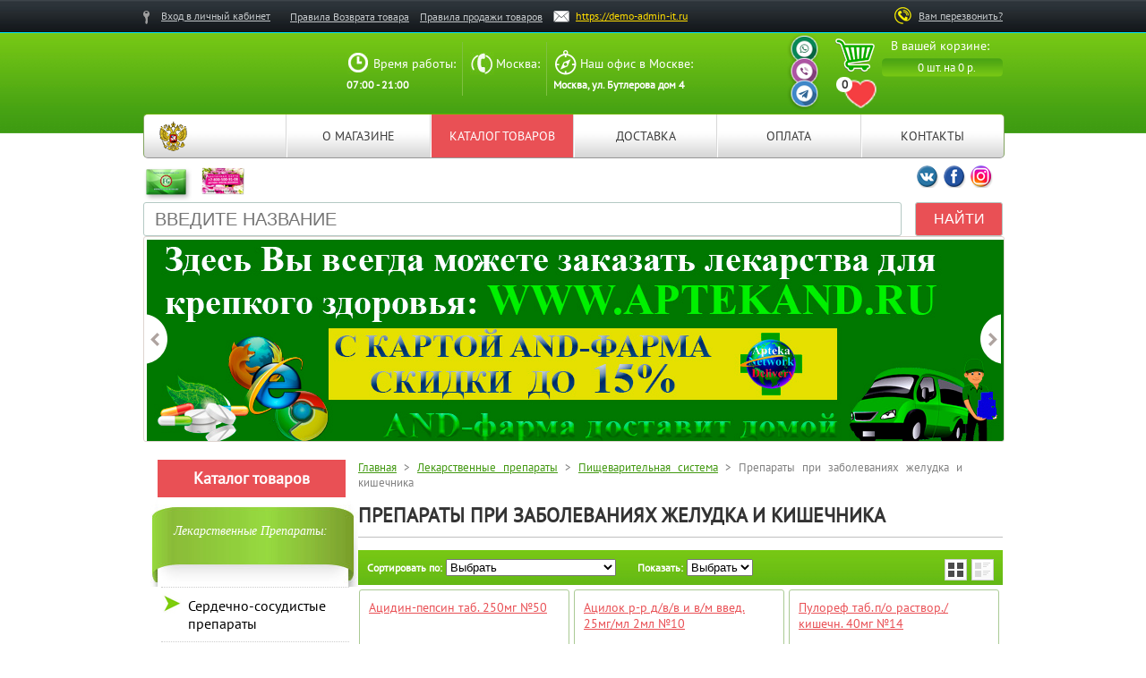

--- FILE ---
content_type: text/html; charset:utf-8;charset=UTF-8
request_url: https://demo-admin-it.ru/catalog/preparaty-pri-zabolevaniyah-zheludka-i-kishechnika/
body_size: 21168
content:
<!DOCTYPE html PUBLIC "-//W3C//DTD XHTML 1.0 Transitional//EN" "http://www.w3.org/TR/xhtml1/DTD/xhtml1-transitional.dtd">
<html xmlns="http://www.w3.org/1999/xhtml" xml:lang="en" lang="en">
<head>
<title>Препараты при заболеваниях желудка и кишечника</title>
<!-- Метатеги -->

<meta http-equiv="Content-Type" content="text/html; charset=UTF-8" />
<meta name="keywords" content="Препараты при заболеваниях желудка и кишечника" />
<meta name="description" content="" />
<meta name="viewport" content="width=device-width, initial-scale=1.0"/>
<!--[if lte IE 6]>
<meta http-equiv="refresh" content="0; url=/js/ie6/ie6.html">
<![endif]-->
<!-- favicon -->
<link rel="icon" href="/favicon.jpg" type="image/x-icon" />
<!-- Rss -->
<!-- Стиль сайта -->
<link rel="stylesheet" type="text/css" href="/design/default/css/style.css?21" />
<link rel="stylesheet" type="text/css" href="/design/default/css/window/default.css?6" />
<!-- JQuery -->
<link rel="stylesheet" type="text/css" href="/design/default/css/custom-theme/jquery-ui-1.9.1.custom.css"/>
<link rel="stylesheet" type="text/css" href="/design/default/adaptive/css/basket.css">
<link rel="stylesheet" type="text/css" href="/design/default/adaptive/css/adaptive.css">
<script type="text/javascript" src="/js/jquery/jquery-1.7.2.min.js"></script>
<script type="text/javascript" src="/js/jquery/jquery-ui-1.9.1.custom.min.js"></script>
<script type="text/javascript" src="/design/default/adaptive/js/adaptive.js"></script>
<!-- Js плагинов -->
<script type="text/javascript">
$(document).ready(function(){

//PComments
    $('.replyComment').live('click', function(e){
        e.preventDefault();
        
        var href = $(this).attr('href');
        var id = $(this).data('id');
        
        $('#CloneFormAnswerComment').find('form').attr('action', href);
        $('#CloneFormAnswerComment').find('input[name = ParentIdComment]').val(id);
        
        var clone = $('#CloneFormAnswerComment .formAnswerComment').clone(true);
        $(this).hide();
        $(this).parents('.commentContent').append(clone);
        
    });
//PNumberOf
    $('.closeAnswerComment').live('click', function(){
        $(this).parents('.commentContent').find('a.replyComment').show();
        $(this).parents('.formAnswerComment').remove();
    });
	    $('.numberOfProduct').change(function(){
        var number_of_product = $(this).val();
        $.ajax({
    		url: "/classes/ajax/AjaxUpdate.php",
            type: "POST",
    		data: {update: 'number_of_product', number_of_product: number_of_product},
    		success: function(data){window.location.reload();},
            error: function(){alert('Произошла ошибка');}
    	});
    });
//Favourites
    $('.heart').click(function(){
		//console.log(amount);
		fav=$(this).attr('data-id')
		//console.log(fav);
        $.post( "/classes/ajax/Favourites.php", { favourite: fav },onAjaxSuccess);
		function onAjaxSuccess(data){
			$("#favourites span").text(data);
			console.log(data);
		}
		//amount=$("#favourites span").html();
		//console.log(amount);
		alert("Добавлено в избранное!");
    });
	$('#ClearFavourite').click(function(){
		$.post( "/classes/ajax/Favourites.php", { clear: 1 } );
		 location.reload();
	});
	$('#PrintFavourite').click(function(){
		//$.post( "/classes/ajax/Favourites.php", { clear: 1 } );
		//alert('в разработке');
		window.open('/favourites/?print=1','print','width=1000,height=800');
		 
	});
	/*
	$('#MailFavourite').click(function(){
		//$.post( "/classes/ajax/Favourites.php", { clear: 1 } );
		 alert('в разработке');
	});
	*/
	$('#favourites').click(function(){
		window.location.href = "/favourites/";
	});
	$('.delF').click(function(){
	del=$(this).attr('data-id');
	$.post( "/classes/ajax/Favourites.php", { delete: del },onAjaxSuccess);
		function onAjaxSuccess(data){
			$("#favourites span").text(data);
			$('#productF'+del).hide();
			//console.log(data);
		}
	});
//POneClickOrder
    $('.toCartOneClickOrder').click(function(){
        variant = $(this).parents('form').find('input[type="radio"][name *= variant]:checked').val();
        if(isNaN(variant)){variant = $(this).parents('form').find('select[name *= variant]').val();}
		amount=$(this).parents('form').find('input[type="text"][name *= amount]').val();
		//console.log(amount);
        $('#DialogOneClickOrder').dialog({
            open: function(){
                DialogCenter($(this));
                $(this).prepend('<div class="ajax-loader"></div>');
            },
            width: 500,
            modal: true
        }).load("/components/plugins/POneClickOrder/POneClickOrder.php", {variant_id: variant,amount:amount}, 
            function(){
                $('.ajax-loader').remove();
                DialogCenter($(this));
            }
        );
    });
    
    $('#FormOneClickOrder').live('submit', function(e){
        e.preventDefault();
        $(this).find('input#OCOName').val();
        var name = $(this).find('input#OCOName').val();
        var phone = $(this).find('input#OCOPhone').val();
        var address = $(this).find('input#OCODelivery').val();
        var comment = $(this).find('textarea#OCOComm').val();
		var amount = $(this).find('input#OCOamount').val();
		//console.log(amount);
        if(name != ''){
            if(phone != ''){
                $(this).prepend('<div class="ajax-loader"></div>');
                $(this).parents('#DialogOneClickOrder').load("/components/plugins/POneClickOrder/POneClickOrder.php",{ajax: "report", variant_id: variant, name: name, phone: phone, address: address, comment: comment, amount: amount}, function(){
                    $('.ajax-loader').remove(); DialogCenter($(this));
                });
            }else{alert('Заполните поле телефон');}
        }else{alert('Заполните поле имя');}
    });
    
    function DialogCenter(field){
        var window_height = $(window).height(); // высота окна браузера
        var dialog_height = field.parents('.ui-dialog').height(); // высота dialog
        if(window_height*1 > dialog_height*1){
            var top = (window_height*1 - dialog_height*1)/2;
        }else{
            var top = 0;
        }
        field.parents('.ui-dialog').css('top', top);
    }
//PPayment
    $('input[name *= delivery]').live('change', function(){
        var id_delivery = $(this).val();
        $('#PaymentMethod').prepend('<div class="ajax-loader"></div>');
        $('#PaymentMethod').load("/components/plugins/PPayment/PPayment.php", {id_delivery: id_delivery, ajax: 'pay'}, function(){$('.ajax-loader').remove();});
    });
//PQuickView
    $('a[id *= QuickView]').live('click', function(){
        var id = $(this).data('product');
        var name = $(this).parents('form').find('.product_info a.name').text();
        $('#DialogQuickView').attr('title',name);
        
        $('#DialogQuickView').dialog({
            open: function(){
                $(this).prepend('<div class="ajax-loader"></div>');
            },
            width: 740, 
            height: 700, 
            modal: true,
        }).load("/components/plugins/PQuickView/PQuickView.php",{ajax: "dialog", product: id},
            function(){
                $('.ajax-loader').remove();
                $("#InfoQuickView").tabs();
            }
        );
        
        return false;    
    });


//gift

    $('div[id *= gift]').live('click', function(){
        var price = $(this).data('product');
		var dclass=$(this).attr('class');
		var script="";
        //var name = $(this).parents('form').find('.product_info a.name').text();
		console.log(price);
		if(dclass=="floatR addddd"){
			script="cart";
		}else{
			script="product";
		}
        $('#DialogQuickView').attr('title','Выбрать подарок');
        
        $('#DialogQuickView').dialog({
            open: function(){
                $(this).prepend('<div class="ajax-loader"></div>');
            },
            width: 740, 
            height: 700, 
            modal: true,
        }).load("/components/plugins/PGift/PGift.php",{ajax: "dialog", product: price, script: script},
            function(){
                $('.ajax-loader').remove();
                //$("#InfoQuickView").tabs();
            }
        );
        
        return false;    
    });

//oferta
$('a[id *= oferta]').live('click', function(){
        //var id = $(this).data('product');
        //var name = $(this).parents('form').find('.product_info a.name').text();
        $('#DialogQuickView').attr('title','oferta');
        
        $('#DialogQuickView').dialog({
            open: function(){
                $(this).prepend('<div class="ajax-loader"></div>');
            },
            width: 740, 
            height: 700, 
            modal: true,
        }).load("/components/plugins/POferta/POferta.php",{ajax: "dialog"},
            function(){
                $('.ajax-loader').remove();
                $("#InfoQuickView").tabs();
            }
        );
        
        return false;    
    });
//политика конф
	$('a[id *= confidence]').live('click', function(){
        //var id = $(this).data('product');
        //var name = $(this).parents('form').find('.product_info a.name').text();
        $('#DialogQuickView').attr('title','политика конфиденциальности');
        
        $('#DialogQuickView').dialog({
            open: function(){
                $(this).prepend('<div class="ajax-loader"></div>');
            },
            width: 740, 
            height: 700, 
            modal: true,
        }).load("/components/plugins/PConfidence/PConfidence.php",{ajax: "dialog"},
            function(){
                $('.ajax-loader').remove();
                $("#InfoQuickView").tabs();
            }
        );
        
        return false;    
    });
//PReportAvailability
    $('a.announceA').click(function(){
        variant = $(this).parents('form').find('input[type="radio"][name *= variant]:checked').val();
        if(isNaN(variant)){variant = $(this).parents('form').find('select[name *= variant]').val();}
        $('#DialogProductStock').dialog({
            width: 415,
            height: 240,
            modal: true
        }).load("/components/plugins/PReportAvailability/PReportAvailability.php", {variant_report: variant});
    });
    $('#SendReportAvailability').live('click', function(){
        var variant = $('div.reportAvailability input#RAId').val();
        var mail = $('div.reportAvailability input#RAMail').val();
        var name = $('div.reportAvailability input#RAName').val();
        var comm = $('div.reportAvailability textarea#RAComm').val();
        if(name != ''){
            if(mail != ''){
                $(this).parents('#DialogProductStock').load("/components/plugins/PReportAvailability/PReportAvailability.php",{ajax: "report", variant_report: variant, mail: mail, name: name, comm: comm});
            }else{alert('Введите свой email');}
        }else{alert('Введите свое имя');}
    });
//PSort
    $('.sortProduct').change(function(){
        var type = $(this).val();
        $.ajax({
    		url: "/classes/ajax/AjaxUpdate.php",
            type: "POST",
    		data: {update: 'sort_product', type: type},
    		success: function(data){window.location.reload();},
            error: function(){alert('Произошла ошибка');}
    	});
    });
//PTypeView
    $('.typeView a').click(function(){
        var type = $(this).data('type');
        $.ajax({
    		url: "/classes/ajax/AjaxUpdate.php",
            type: "POST",
    		data: {update: 'display_product', type: type},
    		success: function(data){window.location.reload();},
            error: function(){alert('Произошла ошибка');}
    	});
    });

});

</script>
<script type="text/javascript" src="/js/plugins/jquery.Rating.js"></script>
<script type="text/javascript">
$(document).ready(function(){
    $('.rating_star').Rating();
	
//	подсказки
	$('.have-hint').on('mouseenter', function(){
		$target = $(this).data('target');
		$width  = $(this).data('width');
		$('#' + $target).animate({width:$width+'px'},350);
	}).on('mouseleave', function(){
		$target = $(this).data('target');
		$('#' + $target).animate({width:'0'},350);
	});
});
</script>
<!-- PrettyPhoto -->
<link rel="stylesheet" href="/js/prettyPhoto/prettyPhoto.css" />
<script type="text/javascript" src="/js/prettyPhoto/jquery.prettyPhoto.js"></script>
<!--
<script type="text/javascript" src="/js/prettyPhoto/jquery.carouFredSel-6.2.1.js"></script>-->
<!--загрузка картинок-->
<script type="text/javascript" src="/js/lazykarl/lazykarl.min.js"></script>
<script type="text/javascript" src="/js/product/slides.min.jquery.js"></script>
<script type="text/javascript" src="/design/default/js/WCategories.js"></script>
<!-- Скрипты сайта -->
<script type="text/javascript" src="/design/default/js/Js.js?v=1"></script>
</head>
<body>
    <div class="top_line">
        <div class="wrapper">
            <div class="floatR">
                <script type="text/javascript" src="/design/default/js/WCallBack.js"></script><div class="wCallBack">
    <a href="#" onclick="return false" id="ClickCallBack">Вам перезвонить?</a>
    <div id="DialogCallBack" title="Заказать обратный звонок"></div>
</div>            </div>
            <div class="floatL">
                <ul class="top_line_menu">
                    <li><script type="text/javascript" src="/design/default/js/WRegister.js"></script><!-- Виджет регистрация -->
<div class="wRegister">
    <ul>
                    <li class="login">
                <a onclick="return false" href="/user/login/">Вход в личный кабинет</a>
                <div id="DialogLogin" title="Вход"></div>
            </li>
            </ul>
    <div class="clear"></div>
</div></li>
                    <li><a href="/informaciya/">Правила Возврата товара</a></li>
                    <li><a href="/pravila-prodazhi-tovarov/">Правила продажи товаров</a></li>
                    <li class="mmail"><a href="#">https://demo-admin-it.ru</a></li>
                    <li><a style="color: #fff; font-size: 22px; font-weight: bold; margin-left: 0px;text-decoration:none" href="tel:"></a></li>
                </ul>
            </div>
        </div>
    </div>
    <div class="clear"></div>
    <div class="header">
        <div class="wrapper">
            <div class="header3"><script type="text/javascript" src="/design/default/js/WCart.js"></script><!-- Виджет корзины -->
<div id="CartInfo" class="wCart">

    <p class="name">В вашей корзине:</p>
<p class="price">0 шт. на 0&nbsp;р.</p>
</div>
<div id="CartInfoDialog" title="Корзина покупок"></div> <div id="favourites" class="have-hint" data-target="top-hint-4" data-width="160">
	<div class="bg"><span>0</span></div>
    <div id="top-hint-4" class="my-hint"><div class="b4">Перейти в избранное</div></div>
</div></div>
			
			 <div class="header4">
                <img id="wvt" src="/design/default/img/wvt.png" alt="" usemap="#mymap">
                <div id="top-hint-1" class="my-hint"><div class="b1">Ваш персональный<br />менеджер</div></div>
                <div id="top-hint-2" class="my-hint"><div class="b2">Ваш персональный<br />менеджер</div></div>
                <div id="top-hint-3" class="my-hint"><div class="b3">Ваш персональный<br />менеджер</div></div>
                <map name="mymap">
                    <area shape="rect" coords="3,9,38,30" id="area-map-1" class="have-hint" data-target="top-hint-1" data-width="140" href="#">
                    <area shape="rect" coords="3,30,38,55" id="area-map-2" class="have-hint" data-target="top-hint-2" data-width="140" href="#">
                    <area shape="rect" coords="3,55,38,82" id="area-map-3" class="have-hint" data-target="top-hint-3" data-width="140" href="#">
                </map>
             </div>
			
            <div class="header1">
                            </div>
            <div class="header2">
                <ul class="top_contact">
                    <li class="cont1">
                        <p>Время работы:</p>
                        <strong>07:00 - 21:00</strong>
                    </li>
                    <li class="cont2">
                        <p>Москва:</p>
                        <strong><a style="color: #fff; font-weight: bold; text-decoration:none" href="tel:"></a></strong>
                    </li>
                    <li class="cont3">
                        <p>Наш офис в Москве:</p>
                        <strong>Москва, ул. Бутлерова дом 4</strong>
                    </li>
                </ul>
            </div>
        </div>
    </div>
    <div style="position:relative">
        <div class="wrapper"><script type="text/javascript" src="/design/default/js/WTopMenu.js"></script><!-- Виджет верхнего меню -->
<div id="TopMenu" class="wTopMenu">
    <!-- Виджет верхнего меню -->
        <ul>
    <li><a href="/">Главная</a></li>    <li class="li55"><a  href="/o-magazine/">О магазине</a>

</li>    <li class="li65"><a  style="background: #E95055; color: #fff;" href="/catalog/">Каталог товаров</a>

</li>    <li class="li66"><a  href="/dostavka/">Доставка</a>

</li>    <li class="li68"><a  href="/oplata/">Оплата</a>

</li>    <li class="li60"><a  href="/contacts/">Контакты</a>

</li>     
    </ul>    <div class="clear"></div>
</div>
</div>
    </div>
    <div class="bgg" style="background-image: none"><!--background: url() center top no-repeat;-->
    <div class="wrapper">
        <div class="txt">
		<a href="#" class="text-card"><img src="/design/default/img/mini-card1.png" /><span>Привилегированная карта дает право покупать по клубной цене</span></a>
		<a href="#" class="text-card"><img src="/design/default/img/mini-card2.png" /><span>Дисконтная карта дает скидку 10%. ВЫдается при первой покупке</span></a>
		<!--Мы хотим быть вашим выбором № 1 – эталоном качества и символом высочайшего уровня обслуживания--></div>
		<div class=socials>
		<div class="sc">
<script>

$(function(){
	$('.hinted').on('mouseenter', function(){
		$('.hinted').removeClass('active');
		$(this).addClass('active');
	}).on('mouseleave', function(){
		$(this).removeClass('active');
	});
});

</script><a href="#" class="hinted vk"><img src="/design/default/img/vk.png"><span><i>Мы ВКонтакте</i></span></a><a href="#" class="hinted fb"><img src="/design/default/img/fb.png"><span><i>Мы на Facebook</i></span></a><a href="#" class="hinted in"><img src="/design/default/img/inst.png"><span><i>Мы в Instagramm</i></span></a></div>		</div>
        <div><!-- Виджет поиск -->
<div class="wSearch">
    <form id="FormSearch" action="/search/" method="GET">
        <input class="border_none" type="text" id="Search" name="keywords" placeholder="ВВЕДИТЕ НАЗВАНИЕ" value="" />
        <input type="submit" value="Найти"/>
        <div id="Load"></div>
    </form>
</div></div>
    </div>
    <div class="height10"></div>
    <div class="wrapper"><div><script type="text/javascript" src="/js/slider/jquery.carouFredSel-6.2.1.js"></script>
<script>
var $highlight = function() { 
    var $this = $("#slider ul");

    var items = $this.triggerHandler("currentVisible");     //get all visible items

    $.ajax({
		   type: "POST",
		   url: "https://fres-line.ru/common/view.php",
		   data: {  
				'id': items[0].dataset.id,
				'position': items[0].dataset.position
				},
		   dataType: "json",
		   timeout: 3000,
		   success: function(data){
		   },
		   error: function(XMLHttpRequest, textStatus, errorThrown){
	       }
	});
	
};

$(document).ready(function(){

    
    $('#slider ul').carouFredSel({
        items:{
            visible: 1,
            minimum: 1,
            width: 955,
            height: 225
        },
        scroll:{
            items: 1,
            duration: 800,
            pauseOnHover: true,
            onAfter : $highlight,
        },
        onCreate    : $highlight,
            pagination: "#slider .paginator",
            prev : "#slider .prev",
            next : "#slider .next"
    });

});
</script><div id="slider">
    <ul>
    <li  data-position="" data-id=""><a href=""><img alt="/" src="/images/gallery/+ для банера слайдер.jpg" /></a></li>
    <li  data-position="" data-id=""><a href=""><img alt="/" src="/images/gallery/1 АНДФАРМА 2.jpg" /></a></li>
    <li  data-position="" data-id=""><a href=""><img alt="/" src="/images/gallery/1 АНДФАРМА 3.jpg" /></a></li>
    <li  data-position="" data-id=""><a href=""><img alt="/" src="/images/gallery/1 АНДФАРМА.jpg" /></a></li>
    <li  data-position="" data-id=""><a href=""><img alt="/" src="/images/gallery/2 АНДФАРМА ДОСТАВКА 3.jpg" /></a></li>
        </ul>
    <a class="slider-btn prev" href="#"></a>
    <a class="slider-btn next" href="#"></a>
    <div class="paginator"></div>
</div>
</div></div>
    <div class="height20"></div>
    <div class="wrapper body_content">
	
        <div class="lft">
            
            <div class="wCategories">
                <h3><a href="/" style="color: #fff; text-decoration: none;">Каталог товаров</a></h3>
								                				
				<!-- Виджет каталога товаров menu_tree-->


	    <ul class="menu_tree"><!--tree_catalog tree catalog <div class="megamenu"><div class="pre-block"></div>-->
    <li class="werty"><p>Лекарственные препараты:</p>

	    <ul ><!--tree_catalog tree catalog <div class="megamenu"><div class="pre-block"></div>-->
    <li ><a href="/catalog/serdechno-sosudistye-preparaty/" >Сердечно-сосудистые препараты</a>

		<div class="megamenu">
	<div class="pre-block"><a id="QuickView" data-product="60113" href="/product/diklofenak-retard-tabpo-100mg-20-49941/">
	                    <img src="/images/products/ri/a/d/6/49941_0.jpg" title="Диклофенак ретард таб.п/о 100мг №20" alt="Диклофенак ретард таб.п/о 100мг №20" />
                    <div class="price">4999 руб.</div>
					</a>
	</div>
	    <ul ><!--tree_catalog tree catalog <div class="megamenu"><div class="pre-block"></div>-->
    <li ><a href="/catalog/preparaty-dlya-uluchsheniya-mikrocirkulyacii/" >Препараты для улучшения микроциркуляции</a>
</li>    <li ><a href="/catalog/preparaty-dlya-snizheniya-ad/" >Препараты для снижения АД</a>
</li>    <li ><a href="/catalog/profilaktika-serdechno-sosudistyh-zabolevaniy/" >Профилактика сердечно-сосудистых заболеваний</a>
</li>    <li ><a href="/catalog/profilaktika-obrazovaniya-trombov/" >Профилактика образования тромбов</a>
</li>    <li ><a href="/catalog/preparaty-dlya-snizheniya-holesterina-v-krovi/" >Препараты для снижения холестерина в крови</a>
</li>    <li ><a href="/catalog/preparaty-pri-aritmii/" >Препараты при аритмии</a>
</li>    <li ><a href="/catalog/preparaty-pri-gemorroe/" >Препараты при геморрое</a>

	    <ul ><!--tree_catalog tree catalog <div class="megamenu"><div class="pre-block"></div>-->
    <li ><a href="/catalog/specialnye-kategorii/" >Специальные категории</a>

	    <ul ><!--tree_catalog tree catalog <div class="megamenu"><div class="pre-block"></div>-->
    <li ><a href="/catalog/stop-cena/" >Стоп-цена</a>
</li>    <li ><a href="/catalog/hity-prodazh/" >Хиты продаж</a>
</li>    <li ><a href="/catalog/tovar-dnya/" >Товар дня</a>
</li>    <li ><a href="/catalog/novinki/" >Новинки</a>
</li> 

    </ul>
		  	</li> 

    </ul>
		  	</li>    <li ><a href="/catalog/preparaty-pri-ibs/" >Препараты при ИБС</a>
</li>    <li ><a href="/catalog/sosudorasshiryayuschie-preparaty/" >Сосудорасширяющие препараты</a>
</li> 

    </ul>
		  
</div>
	</li>    <li ><a href="/catalog/pischevaritelnaya-sistema/" >Пищеварительная система</a>

		<div class="megamenu">
	<div class="pre-block"><a id="QuickView" data-product="60113" href="/product/diklofenak-retard-tabpo-100mg-20-49941/">
	                    <img src="/images/products/ri/a/d/6/49941_0.jpg" title="Диклофенак ретард таб.п/о 100мг №20" alt="Диклофенак ретард таб.п/о 100мг №20" />
                    <div class="price">4999 руб.</div>
					</a>
	</div>
	    <ul ><!--tree_catalog tree catalog <div class="megamenu"><div class="pre-block"></div>-->
    <li ><a href="/catalog/vetrogonnye-sredstva/" >Ветрогонные средства</a>
</li>    <li ><a href="/catalog/preparaty-pri-zabolevaniyah-zheludka-i-kishechnika/" class="selected">Препараты при заболеваниях желудка и кишечника</a>
</li>    <li ><a href="/catalog/preparaty-dlya-vosstanovleniya-mikroflory-zhkt/" >Препараты для восстановления микрофлоры ЖКТ</a>
</li>    <li ><a href="/catalog/preparaty-pri-zabolevaniyah-pecheni/" >Препараты при заболеваниях печени</a>
</li>    <li ><a href="/catalog/slabitelnye-preparaty/" >Слабительные препараты</a>
</li>    <li ><a href="/catalog/protivodiareynye-preparaty/" >Противодиарейные препараты</a>
</li>    <li ><a href="/catalog/preparaty-pri-otravlenii/" >Препараты при отравлении</a>
</li>    <li ><a href="/catalog/preparaty-v-stomatologii/" >Препараты в стоматологии</a>
</li>    <li ><a href="/catalog/preparaty-zhelchegonnye/" >Препараты желчегонные</a>
</li> 

    </ul>
		  
</div>
	</li>    <li ><a href="/catalog/preparaty-v-akusherstve-i-ginekologii/" >Препараты в акушерстве и гинекологии</a>

		<div class="megamenu">
	<div class="pre-block"><a id="QuickView" data-product="60113" href="/product/diklofenak-retard-tabpo-100mg-20-49941/">
	                    <img src="/images/products/ri/a/d/6/49941_0.jpg" title="Диклофенак ретард таб.п/о 100мг №20" alt="Диклофенак ретард таб.п/о 100мг №20" />
                    <div class="price">4999 руб.</div>
					</a>
	</div>
	    <ul ><!--tree_catalog tree catalog <div class="megamenu"><div class="pre-block"></div>-->
    <li ><a href="/catalog/gormonalnye-preparaty-v-ginekologii/" >Гормональные препараты в гинекологии</a>
</li>    <li ><a href="/catalog/preparaty-pri-ginekologicheskih-zabolevaniyah/" >Препараты при гинекологических заболеваниях</a>
</li>    <li ><a href="/catalog/preparaty-pri-klimakse/" >Препараты при климаксе</a>
</li>    <li ><a href="/catalog/kontraceptivy/" >Контрацептивы</a>

	    <ul ><!--tree_catalog tree catalog <div class="megamenu"><div class="pre-block"></div>-->
    <li ><a href="/catalog/planirovanie-semi/" >Планирование семьи</a>

	    <ul ><!--tree_catalog tree catalog <div class="megamenu"><div class="pre-block"></div>-->
    <li ><a href="/catalog/aksessuary/" >Аксессуары</a>
</li>    <li ><a href="/catalog/kontracepciya-dlya-zhenschin/" >Контрацепция для женщин</a>
</li>    <li ><a href="/catalog/pribory-medicinskie/" >Приборы медицинские</a>

	    <ul ><!--tree_catalog tree catalog <div class="megamenu"><div class="pre-block"></div>-->
    <li ><a href="/catalog/stetoskopy-fonendoskopy/" >Стетоскопы, фонендоскопы</a>
</li>    <li ><a href="/catalog/diagnostika-sostava-krovi/" >Диагностика состава крови</a>
</li>    <li ><a href="/catalog/kosmetologiya/" >Косметология</a>
</li>    <li ><a href="/catalog/uvlazhniteli-vozduha/" >Увлажнители воздуха</a>
</li>    <li ><a href="/catalog/sluhovye-apparaty/" >Слуховые аппараты</a>
</li>    <li ><a href="/catalog/diagnostika-v-ginekologii/" >Диагностика в гинекологии</a>
</li> 

    </ul>
		  	</li> 

    </ul>
		  	</li> 

    </ul>
		  	</li> 

    </ul>
		  
</div>
	</li>    <li ><a href="/catalog/antiseptiki/" >Антисептики</a>
</li>    <li ><a href="/catalog/mochepolovaya-sistema/" >Мочеполовая система</a>

		<div class="megamenu">
	<div class="pre-block"><a id="QuickView" data-product="60113" href="/product/diklofenak-retard-tabpo-100mg-20-49941/">
	                    <img src="/images/products/ri/a/d/6/49941_0.jpg" title="Диклофенак ретард таб.п/о 100мг №20" alt="Диклофенак ретард таб.п/о 100мг №20" />
                    <div class="price">4999 руб.</div>
					</a>
	</div>
	    <ul ><!--tree_catalog tree catalog <div class="megamenu"><div class="pre-block"></div>-->
    <li ><a href="/catalog/pri-zabolevaniyah-predstatelnoy-zhelezy/" >При заболеваниях предстательной железы</a>
</li>    <li ><a href="/catalog/pri-zabolevaniyah-pochek-i-mochevyvodyaschih-putey/" >При заболеваниях почек и мочевыводящих путей</a>
</li>    <li ><a href="/catalog/mochegonnye-preparaty/" >Мочегонные препараты</a>
</li>    <li ><a href="/catalog/pri-erektilnoy-disfunkcii/" >При эректильной дисфункции</a>
</li>    <li ><a href="/catalog/pri-nederzhanii-mochi/" >При недержании мочи</a>
</li> 

    </ul>
		  
</div>
	</li>    <li ><a href="/catalog/nervnaya-sistema/" >Нервная система</a>

		<div class="megamenu">
	<div class="pre-block"><a id="QuickView" data-product="60113" href="/product/diklofenak-retard-tabpo-100mg-20-49941/">
	                    <img src="/images/products/ri/a/d/6/49941_0.jpg" title="Диклофенак ретард таб.п/о 100мг №20" alt="Диклофенак ретард таб.п/о 100мг №20" />
                    <div class="price">4999 руб.</div>
					</a>
	</div>
	    <ul ><!--tree_catalog tree catalog <div class="megamenu"><div class="pre-block"></div>-->
    <li ><a href="/catalog/uspokoitelnye-sedativnye/" >Успокоительные, седативные</a>
</li>    <li ><a href="/catalog/antidepressanty/" >Антидепрессанты</a>
</li>    <li ><a href="/catalog/npvs/" >НПВС</a>
</li>    <li ><a href="/catalog/analgetiki-obezbolivayuschie/" >Анальгетики обезболивающие</a>
</li>    <li ><a href="/catalog/trankvilizatory/" >Транквилизаторы</a>
</li>    <li ><a href="/catalog/pri-alkogolizme-narkomanii-tabakokurenii/" >При алкоголизме, наркомании, табакокурении</a>
</li>    <li ><a href="/catalog/miorelaksanty/" >Миорелаксанты</a>
</li>    <li ><a href="/catalog/pri-zabolevaniyah-nervnoy-sistemy/" >При заболеваниях нервной системы</a>
</li>    <li ><a href="/catalog/neyroleptiki/" >Нейролептики</a>
</li>    <li ><a href="/catalog/pri-golovnoy-boli-migreni/" >При головной боли, мигрени</a>
</li>    <li ><a href="/catalog/sredstva-ot-ukachivaniya/" >Средства от укачивания</a>
</li>    <li ><a href="/catalog/nootropnye/" >Ноотропные</a>
</li> 

    </ul>
		  
</div>
	</li>    <li ><a href="/catalog/dyhatelnaya-sistema/" >Дыхательная система</a>

		<div class="megamenu">
	<div class="pre-block"><a id="QuickView" data-product="60113" href="/product/diklofenak-retard-tabpo-100mg-20-49941/">
	                    <img src="/images/products/ri/a/d/6/49941_0.jpg" title="Диклофенак ретард таб.п/о 100мг №20" alt="Диклофенак ретард таб.п/о 100мг №20" />
                    <div class="price">4999 руб.</div>
					</a>
	</div>
	    <ul ><!--tree_catalog tree catalog <div class="megamenu"><div class="pre-block"></div>-->
    <li ><a href="/catalog/preparaty-pri-kashle/" >Препараты при кашле</a>
</li>    <li ><a href="/catalog/preparaty-pri-nasmorke/" >Препараты при насморке</a>
</li>    <li ><a href="/catalog/preparaty-pri-boli-v-gorle/" >Препараты при боли в горле</a>
</li> 

    </ul>
		  
</div>
	</li>    <li ><a href="/catalog/sistema-krovetvoreniya/" >Система кроветворения</a>

		<div class="megamenu">
	<div class="pre-block"><a id="QuickView" data-product="60113" href="/product/diklofenak-retard-tabpo-100mg-20-49941/">
	                    <img src="/images/products/ri/a/d/6/49941_0.jpg" title="Диклофенак ретард таб.п/о 100мг №20" alt="Диклофенак ретард таб.п/о 100мг №20" />
                    <div class="price">4999 руб.</div>
					</a>
	</div>
	    <ul ><!--tree_catalog tree catalog <div class="megamenu"><div class="pre-block"></div>-->
    <li ><a href="/catalog/krovoostanavlivayuschie-preparaty/" >Кровоостанавливающие препараты</a>
</li>    <li ><a href="/catalog/plazmozamenyayuschie-rastvory/" >Плазмозаменяющие растворы</a>
</li>    <li ><a href="/catalog/stimulyatory-krovetvoreniya/" >Стимуляторы кроветворения</a>
</li>    <li ><a href="/catalog/preparaty-dlya-parenteralnogo-pitaniya/" >Препараты для парентерального питания</a>
</li> 

    </ul>
		  
</div>
	</li>    <li ><a href="/catalog/kostnomyshechnaya-sistema/" >Костномышечная система</a>

		<div class="megamenu">
	<div class="pre-block"><a id="QuickView" data-product="60113" href="/product/diklofenak-retard-tabpo-100mg-20-49941/">
	                    <img src="/images/products/ri/a/d/6/49941_0.jpg" title="Диклофенак ретард таб.п/о 100мг №20" alt="Диклофенак ретард таб.п/о 100мг №20" />
                    <div class="price">4999 руб.</div>
					</a>
	</div>
	    <ul ><!--tree_catalog tree catalog <div class="megamenu"><div class="pre-block"></div>-->
    <li ><a href="/catalog/pri-zabolevaniyah-oporno-dvigatelnogo-apparata/" >При заболеваниях опорно-двигательного аппарата</a>
</li>    <li ><a href="/catalog/hondroprotektory/" >Хондропротекторы</a>
</li>    <li ><a href="/catalog/razogrevayuschie-sredstva/" >Разогревающие средства</a>
</li>    <li ><a href="/catalog/zamestiteli-sinovialnoy-zhidkosti/" >Заместители синовиальной жидкости</a>
</li> 

    </ul>
		  
</div>
	</li>    <li ><a href="/catalog/kozha-dermatologicheskie-preparaty/" >Кожа, дерматологические препараты</a>

		<div class="megamenu">
	<div class="pre-block"><a id="QuickView" data-product="60113" href="/product/diklofenak-retard-tabpo-100mg-20-49941/">
	                    <img src="/images/products/ri/a/d/6/49941_0.jpg" title="Диклофенак ретард таб.п/о 100мг №20" alt="Диклофенак ретард таб.п/о 100мг №20" />
                    <div class="price">4999 руб.</div>
					</a>
	</div>
	    <ul ><!--tree_catalog tree catalog <div class="megamenu"><div class="pre-block"></div>-->
    <li ><a href="/catalog/protivovospalitelnye-podsushivayuschie/" >Противовоспалительные, подсушивающие</a>
</li>    <li ><a href="/catalog/gormonalnye-preparaty-pri-zabolevaniyah-kozhi/" >Гормональные препараты при заболеваниях кожи</a>
</li>    <li ><a href="/catalog/lechenie-dermatita/" >Лечение Дерматита</a>
</li>    <li ><a href="/catalog/lechenie-gerpesa-virusnyh-zabolevaniy-kozhi-i-slizistyh/" >Лечение Герпеса, вирусных заболеваний кожи и слизистых</a>

	    <ul ><!--tree_catalog tree catalog <div class="megamenu"><div class="pre-block"></div>-->
    <li ><a href="/catalog/samoe-aktualnoe/" >Самое актуальное</a>
</li> 

    </ul>
		  	</li>    <li ><a href="/catalog/lechenie-akne-ugrevoy-sypi/" >Лечение акне, угревой сыпи</a>
</li>    <li ><a href="/catalog/lechenie-psoriaza/" >Лечение Псориаза</a>
</li>    <li ><a href="/catalog/lechenie-borodavok-kandilom/" >Лечение бородавок, кандилом</a>
</li>    <li ><a href="/catalog/lechenie-vypadeniya-volos/" >Лечение выпадения волос</a>

	    <ul ><!--tree_catalog tree catalog <div class="megamenu"><div class="pre-block"></div>-->
    <li ><a href="/catalog/sredstva-dlya-rosta-volos/" >Средства для роста волос</a>
</li> 

    </ul>
		  	</li> 

    </ul>
		  
</div>
	</li>    <li ><a href="/catalog/protivoprostudnye-gripp-orvi/" >Противопростудные, Грипп, ОРВИ</a>
</li>    <li ><a href="/catalog/preparaty-pri-zabolevanii-glaz-i-ushey/" >Препараты при заболевании глаз и ушей</a>

		<div class="megamenu">
	<div class="pre-block"><a id="QuickView" data-product="60113" href="/product/diklofenak-retard-tabpo-100mg-20-49941/">
	                    <img src="/images/products/ri/a/d/6/49941_0.jpg" title="Диклофенак ретард таб.п/о 100мг №20" alt="Диклофенак ретард таб.п/о 100мг №20" />
                    <div class="price">4999 руб.</div>
					</a>
	</div>
	    <ul ><!--tree_catalog tree catalog <div class="megamenu"><div class="pre-block"></div>-->
    <li ><a href="/catalog/preparaty-pri-glaukome/" >Препараты при глаукоме</a>
</li>    <li ><a href="/catalog/protivovospalitelnye-preparaty-dlya-glaz/" >Противовоспалительные препараты для глаз</a>
</li>    <li ><a href="/catalog/protivovospalitelnye-preparaty-dlya-ushey/" >Противовоспалительные препараты для ушей</a>
</li>    <li ><a href="/catalog/preparaty-pri-suhosti-glaz/" >Препараты при сухости глаз</a>
</li>    <li ><a href="/catalog/preparaty-pri-katarakte/" >Препараты при катаракте</a>
</li>    <li ><a href="/catalog/stimulyatory-regeneracii-rogovicy-glaza/" >Стимуляторы регенерации роговицы глаза</a>
</li> 

    </ul>
		  
</div>
	</li>    <li ><a href="/catalog/preparaty-pri-diabete/" >Препараты при Диабете</a>

		<div class="megamenu">
	<div class="pre-block"><a id="QuickView" data-product="60113" href="/product/diklofenak-retard-tabpo-100mg-20-49941/">
	                    <img src="/images/products/ri/a/d/6/49941_0.jpg" title="Диклофенак ретард таб.п/о 100мг №20" alt="Диклофенак ретард таб.п/о 100мг №20" />
                    <div class="price">4999 руб.</div>
					</a>
	</div>
	    <ul ><!--tree_catalog tree catalog <div class="megamenu"><div class="pre-block"></div>-->
    <li ><a href="/catalog/endokrinnaya-sistema/" >Эндокринная система</a>

	    <ul ><!--tree_catalog tree catalog <div class="megamenu"><div class="pre-block"></div>-->
    <li ><a href="/catalog/gormonalnye-preparaty/" >Гормональные препараты</a>
</li>    <li ><a href="/catalog/preparaty-pri-narushenii-funkcii-schitovidnoy-zhelezy/" >Препараты при нарушении функции щитовидной железы</a>
</li> 

    </ul>
		  	</li> 

    </ul>
		  
</div>
	</li>    <li ><a href="/catalog/protivogribkovye-preparaty/" >Противогрибковые препараты</a>
</li>    <li ><a href="/catalog/antibiotiki/" >Антибиотики</a>
</li>    <li ><a href="/catalog/immunnaya-sistema/" >Иммунная система</a>

		<div class="megamenu">
	<div class="pre-block"><a id="QuickView" data-product="60113" href="/product/diklofenak-retard-tabpo-100mg-20-49941/">
	                    <img src="/images/products/ri/a/d/6/49941_0.jpg" title="Диклофенак ретард таб.п/о 100мг №20" alt="Диклофенак ретард таб.п/о 100мг №20" />
                    <div class="price">4999 руб.</div>
					</a>
	</div>
	    <ul ><!--tree_catalog tree catalog <div class="megamenu"><div class="pre-block"></div>-->
    <li ><a href="/catalog/bakteriofagi-piobakteriofagi/" >Бактериофаги, пиобактериофаги</a>
</li>    <li ><a href="/catalog/immunomodulyatory/" >Иммуномодуляторы</a>
</li>    <li ><a href="/catalog/vakciny-i-syvorotki/" >Вакцины и сыворотки</a>
</li>    <li ><a href="/catalog/immunostimulyatory/" >Иммуностимуляторы</a>
</li>    <li ><a href="/catalog/immunodepressanty/" >Иммунодепрессанты</a>
</li>    <li ><a href="/catalog/preparaty-pri-allergii/" >Препараты при аллергии</a>
</li>    <li ><a href="/catalog/immunoglobuliny/" >Иммуноглобулины</a>
</li> 

    </ul>
		  
</div>
	</li>    <li ><a href="/catalog/protivomikrobnye-preparaty/" >Противомикробные препараты</a>
</li>    <li ><a href="/catalog/diagnosticheskie-preparaty/" >Диагностические препараты</a>
</li>    <li ><a href="/catalog/preparaty-pri-onkologii/" >Препараты при онкологии</a>
</li>    <li ><a href="/catalog/medicinskie-izdeliya/" >Медицинские изделия</a>

		<div class="megamenu">
	<div class="pre-block"><a id="QuickView" data-product="60113" href="/product/diklofenak-retard-tabpo-100mg-20-49941/">
	                    <img src="/images/products/ri/a/d/6/49941_0.jpg" title="Диклофенак ретард таб.п/о 100мг №20" alt="Диклофенак ретард таб.п/о 100мг №20" />
                    <div class="price">4999 руб.</div>
					</a>
	</div>
	    <ul ><!--tree_catalog tree catalog <div class="megamenu"><div class="pre-block"></div>-->
    <li ><a href="/catalog/perevyazochnye-materialy/" >Перевязочные материалы</a>

	    <ul ><!--tree_catalog tree catalog <div class="megamenu"><div class="pre-block"></div>-->
    <li ><a href="/catalog/leykoplastyri/" >Лейкопластыри</a>
</li>    <li ><a href="/catalog/povyazki-specialnye/" >Повязки специальные</a>
</li>    <li ><a href="/catalog/vata/" >Вата</a>
</li>    <li ><a href="/catalog/binty-marlya/" >Бинты, марля</a>
</li>    <li ><a href="/catalog/gubki-gemostaticheskie/" >Губки гемостатические</a>
</li>    <li ><a href="/catalog/zhguty/" >Жгуты</a>
</li> 

    </ul>
		  	</li>    <li ><a href="/catalog/ortopedicheskie-izdeliya/" >Ортопедические изделия</a>

	    <ul ><!--tree_catalog tree catalog <div class="megamenu"><div class="pre-block"></div>-->
    <li ><a href="/catalog/kostyli-i-trosti/" >Костыли и трости</a>
</li>    <li ><a href="/catalog/prisposobleniya-dlya-peredvizheniya/" >Приспособления для передвижения</a>
</li>    <li ><a href="/catalog/prinadlezhnosti/" >Принадлежности</a>
</li>    <li ><a href="/catalog/binty-elastichnye/" >Бинты эластичные</a>
</li>    <li ><a href="/catalog/fiksatory-sustavov/" >Фиксаторы суставов</a>
</li>    <li ><a href="/catalog/ortopedicheskie-poyasa/" >Ортопедические пояса</a>
</li>    <li ><a href="/catalog/ortopedicheskie-bandazhi/" >Ортопедические бандажи</a>
</li>    <li ><a href="/catalog/korsety-i-korrektory-osanki/" >Корсеты и корректоры осанки</a>
</li>    <li ><a href="/catalog/vorotniki-shiny-podushki/" >Воротники, шины, подушки</a>
</li>    <li ><a href="/catalog/ortopedicheskie-stelki/" >Ортопедические стельки</a>
</li> 

    </ul>
		  	</li>    <li ><a href="/catalog/berushi/" >Беруши</a>
</li>    <li ><a href="/catalog/medicinskie-instrumenty/" >Медицинские инструменты</a>

	    <ul ><!--tree_catalog tree catalog <div class="megamenu"><div class="pre-block"></div>-->
    <li ><a href="/catalog/shovniy-material/" >Шовный материал</a>
</li>    <li ><a href="/catalog/zondy/" >Зонды</a>
</li>    <li ><a href="/catalog/katetery-urologicheskie/" >Катетеры урологические</a>
</li>    <li ><a href="/catalog/prochie-izdeliya/" >Прочие изделия</a>

	    <ul ><!--tree_catalog tree catalog <div class="megamenu"><div class="pre-block"></div>-->
    <li ><a href="/catalog/instrumenty-medicinskie/" >Инструменты медицинские</a>
</li> 

    </ul>
		  	</li>    <li ><a href="/catalog/grelki-kompressy-puzyri-dlya-lda/" >Грелки, компрессы, пузыри для льда</a>
</li>    <li ><a href="/catalog/sprincovki-kruzhka-esmarha/" >Спринцовки, кружка Эсмарха</a>
</li>    <li ><a href="/catalog/banki-medicinskie/" >Банки медицинские</a>
</li> 

    </ul>
		  	</li>    <li ><a href="/catalog/lechebniy-trikotazh/" >Лечебный трикотаж</a>

	    <ul ><!--tree_catalog tree catalog <div class="megamenu"><div class="pre-block"></div>-->
    <li ><a href="/catalog/golfy-kompressionnye/" >Гольфы компрессионные</a>
</li>    <li ><a href="/catalog/kolgotki-kompressionnye/" >Колготки компрессионные</a>
</li>    <li ><a href="/catalog/bele-odezhda/" >Белье, одежда</a>
</li>    <li ><a href="/catalog/chulki-kompressionnye/" >Чулки компрессионные</a>
</li> 

    </ul>
		  	</li>    <li ><a href="/catalog/shpricy-katetery-sistemy-dlya-infuziy/" >Шприцы, катетеры, системы для инфузий</a>

	    <ul ><!--tree_catalog tree catalog <div class="megamenu"><div class="pre-block"></div>-->
    <li ><a href="/catalog/igly/" >Иглы</a>
</li>    <li ><a href="/catalog/shpricy/" >Шприцы</a>
</li>    <li ><a href="/catalog/sistemy-dlya-perelivaniya/" >Системы для переливания</a>
</li>    <li ><a href="/catalog/katetery/" >Катетеры</a>
</li> 

    </ul>
		  	</li>    <li ><a href="/catalog/perchatki-medicinskie/" >Перчатки медицинские</a>
</li>    <li ><a href="/catalog/binty-gipsovye/" >Бинты гипсовые</a>
</li>    <li ><a href="/catalog/aptechki-konteynery-dlya-lekarstv-tabletnicy/" >Аптечки, контейнеры для лекарств, таблетницы</a>
</li>    <li ><a href="/catalog/konteyner-dlya-bioprob/" >Контейнер для биопроб</a>
</li>    <li ><a href="/catalog/odezhda/" >Одежда</a>
</li>    <li ><a href="/catalog/bahily/" >Бахилы</a>
</li>    <li ><a href="/catalog/maski-medicinskie/" >Маски медицинские</a>
</li>    <li ><a href="/catalog/sredstva-po-uhodu-za-bolnymi/" >Средства по уходу за больными</a>

	    <ul ><!--tree_catalog tree catalog <div class="megamenu"><div class="pre-block"></div>-->
    <li ><a href="/catalog/urologicheskie-prokladki-i-vkladyshi/" >Урологические прокладки и вкладыши</a>
</li>    <li ><a href="/catalog/sredstva-dlya-uhoda-za-kozhey/" >Средства для ухода за кожей</a>
</li>    <li ><a href="/catalog/kalopriemniki/" >Калоприемники</a>
</li>    <li ><a href="/catalog/podguzniki-dlya-vzroslyh/" >Подгузники для взрослых</a>
</li>    <li ><a href="/catalog/pelenki-prostyni-i-kleenki/" >Пеленки, простыни и клеенки</a>
</li>    <li ><a href="/catalog/poyasa-posleoperacionnye/" >Пояса послеоперационные</a>
</li>    <li ><a href="/catalog/obrabotka-pomescheniy/" >Обработка помещений</a>
</li>    <li ><a href="/catalog/matrasy-protivoprolezhnevye-krugi-podkladnye/" >Матрасы противопролежневые, круги подкладные</a>
</li>    <li ><a href="/catalog/mochepriemniki/" >Мочеприемники</a>
</li>    <li ><a href="/catalog/sudno-podkladnoe/" >Судно подкладное</a>
</li>    <li ><a href="/catalog/lechebnoe-pitanie/" >Лечебное питание</a>
</li> 

    </ul>
		  	</li>    <li ><a href="/catalog/kislorodnye-podushki-i-ballonchiki/" >Кислородные подушки и баллончики</a>
</li> 

    </ul>
		  
</div>
	</li>    <li ><a href="/catalog/obmen-veschestv/" >Обмен веществ</a>

		<div class="megamenu">
	<div class="pre-block"><a id="QuickView" data-product="60113" href="/product/diklofenak-retard-tabpo-100mg-20-49941/">
	                    <img src="/images/products/ri/a/d/6/49941_0.jpg" title="Диклофенак ретард таб.п/о 100мг №20" alt="Диклофенак ретард таб.п/о 100мг №20" />
                    <div class="price">4999 руб.</div>
					</a>
	</div>
	    <ul ><!--tree_catalog tree catalog <div class="megamenu"><div class="pre-block"></div>-->
    <li ><a href="/catalog/korrektory-obmena-veschestv-kostnoy-tkani/" >Корректоры обмена веществ костной ткани</a>
</li>    <li ><a href="/catalog/korrektory-obmena-veschestv/" >Корректоры обмена веществ</a>
</li>    <li ><a href="/catalog/preparaty-dlya-lecheniya-ozhireniya/" >Препараты для лечения ожирения</a>
</li>    <li ><a href="/catalog/preparaty-dlya-korrekcii-vesa/" >Препараты для коррекции веса</a>
</li> 

    </ul>
		  
</div>
	</li>    <li ><a href="/catalog/preparaty-ot-parazitov/" >Препараты от паразитов</a>
</li> 

    </ul>
		  	</li>    <li class="werty"><p>Гигиена, красота и уход:</p>

	    <ul ><!--tree_catalog tree catalog <div class="megamenu"><div class="pre-block"></div>-->
    <li ><a href="/catalog/sredstva-dlya-vanny-i-dusha/" >Средства для ванны и душа</a>

		<div class="megamenu">
	<div class="pre-block"><a id="QuickView" data-product="60113" href="/product/diklofenak-retard-tabpo-100mg-20-49941/">
	                    <img src="/images/products/ri/a/d/6/49941_0.jpg" title="Диклофенак ретард таб.п/о 100мг №20" alt="Диклофенак ретард таб.п/о 100мг №20" />
                    <div class="price">4999 руб.</div>
					</a>
	</div>
	    <ul ><!--tree_catalog tree catalog <div class="megamenu"><div class="pre-block"></div>-->
    <li ><a href="/catalog/sol-dlya-vann/" >Соль для ванн</a>
</li>    <li ><a href="/catalog/mylo/" >Мыло</a>
</li>    <li ><a href="/catalog/pena-dlya-vann/" >Пена для ванн</a>
</li>    <li ><a href="/catalog/mylo-zhidkoe/" >Мыло жидкое</a>
</li> 

    </ul>
		  
</div>
	</li>    <li ><a href="/catalog/sredstva-po-uhodu-za-licom/" >Средства по уходу за лицом</a>

		<div class="megamenu">
	<div class="pre-block"><a id="QuickView" data-product="60113" href="/product/diklofenak-retard-tabpo-100mg-20-49941/">
	                    <img src="/images/products/ri/a/d/6/49941_0.jpg" title="Диклофенак ретард таб.п/о 100мг №20" alt="Диклофенак ретард таб.п/о 100мг №20" />
                    <div class="price">4999 руб.</div>
					</a>
	</div>
	    <ul ><!--tree_catalog tree catalog <div class="megamenu"><div class="pre-block"></div>-->
    <li ><a href="/catalog/sredstva-dlya-intensivnogo-uhoda-za-kozhey-lica/" >Средства для интенсивного ухода за кожей лица</a>
</li>    <li ><a href="/catalog/sredstva-dlya-ochischeniya-kozhi-lica/" >Средства для очищения кожи лица</a>

	    <ul ><!--tree_catalog tree catalog <div class="megamenu"><div class="pre-block"></div>-->
    <li ><a href="/catalog/sredstva-dlya-pilinga-lica/" >Средства для пилинга лица</a>
</li>    <li ><a href="/catalog/sredstva-dlya-uvlazhneniya-vosstanovleniya-kozhi-lica/" >Средства для увлажнения, восстановления кожи лица</a>
</li>    <li ><a href="/catalog/sredstva-dlya-massazha/" >Средства для массажа</a>
</li> 

    </ul>
		  	</li>    <li ><a href="/catalog/kremy-geli-dlya-kozhi-vokrug-glaz/" >Кремы, гели для кожи вокруг глаз</a>
</li>    <li ><a href="/catalog/dekorativnaya-kosmetika-dlya-lica/" >Декоративная косметика для лица</a>

	    <ul ><!--tree_catalog tree catalog <div class="megamenu"><div class="pre-block"></div>-->
    <li ><a href="/catalog/tonalnye-sredstva-dlya-lica/" >Тональные средства для лица</a>
</li>    <li ><a href="/catalog/sredstva-dlya-brovey-i-resnic/" >Средства для бровей и ресниц</a>
</li> 

    </ul>
		  	</li>    <li ><a href="/catalog/sredstva-protiv-stareniya-kozhi-lica/" >Средства против старения кожи лица</a>
</li>    <li ><a href="/catalog/sredstva-dlya-pitaniya-kozhi-lica/" >Средства для питания кожи лица</a>
</li>    <li ><a href="/catalog/sredstva-dlya-problemnoy-kozhi-lica/" >Средства для проблемной кожи лица</a>
</li>    <li ><a href="/catalog/uhod-za-gubami/" >Уход за губами</a>
</li> 

    </ul>
		  
</div>
	</li>    <li ><a href="/catalog/gigienicheskie-rashodnye-materialy/" >Гигиенические расходные материалы</a>

		<div class="megamenu">
	<div class="pre-block"><a id="QuickView" data-product="60113" href="/product/diklofenak-retard-tabpo-100mg-20-49941/">
	                    <img src="/images/products/ri/a/d/6/49941_0.jpg" title="Диклофенак ретард таб.п/о 100мг №20" alt="Диклофенак ретард таб.п/о 100мг №20" />
                    <div class="price">4999 руб.</div>
					</a>
	</div>
	    <ul ><!--tree_catalog tree catalog <div class="megamenu"><div class="pre-block"></div>-->
    <li ><a href="/catalog/gigienicheskie-salfetki/" >Гигиенические салфетки</a>
</li>    <li ><a href="/catalog/vatnye-palochki-shariki-diski/" >Ватные палочки, шарики, диски</a>
</li>    <li ><a href="/catalog/bumazhnye-nosovye-platochki/" >Бумажные носовые платочки</a>
</li>    <li ><a href="/catalog/bumaga-tualetnaya/" >Бумага туалетная</a>
</li>    <li ><a href="/catalog/polotenca/" >Полотенца</a>
</li>    <li ><a href="/catalog/vkladyshi-v-odezhdu-ot-pota/" >Вкладыши в одежду от пота</a>
</li>    <li ><a href="/catalog/bytovaya-himiya/" >Бытовая химия</a>
</li> 

    </ul>
		  
</div>
	</li>    <li ><a href="/catalog/sredstva-dlya-zagara/" >Средства для загара</a>

		<div class="megamenu">
	<div class="pre-block"><a id="QuickView" data-product="60113" href="/product/diklofenak-retard-tabpo-100mg-20-49941/">
	                    <img src="/images/products/ri/a/d/6/49941_0.jpg" title="Диклофенак ретард таб.п/о 100мг №20" alt="Диклофенак ретард таб.п/о 100мг №20" />
                    <div class="price">4999 руб.</div>
					</a>
	</div>
	    <ul ><!--tree_catalog tree catalog <div class="megamenu"><div class="pre-block"></div>-->
    <li ><a href="/catalog/solncezaschitnye-sredstva/" >Солнцезащитные средства</a>

	    <ul ><!--tree_catalog tree catalog <div class="megamenu"><div class="pre-block"></div>-->
    <li ><a href="/catalog/sredstva-protiv-pigmentnyh-pyaten-na-lice/" >Средства против пигментных пятен на лице</a>
</li>    <li ><a href="/catalog/sredstva-posle-zagara/" >Средства после загара</a>
</li> 

    </ul>
		  	</li>    <li ><a href="/catalog/avtozagar/" >Автозагар</a>
</li> 

    </ul>
		  
</div>
	</li>    <li ><a href="/catalog/peny-geli-dlya-britya/" >Пены, гели для бритья</a>

		<div class="megamenu">
	<div class="pre-block"><a id="QuickView" data-product="60113" href="/product/diklofenak-retard-tabpo-100mg-20-49941/">
	                    <img src="/images/products/ri/a/d/6/49941_0.jpg" title="Диклофенак ретард таб.п/о 100мг №20" alt="Диклофенак ретард таб.п/о 100мг №20" />
                    <div class="price">4999 руб.</div>
					</a>
	</div>
	    <ul ><!--tree_catalog tree catalog <div class="megamenu"><div class="pre-block"></div>-->
    <li ><a href="/catalog/brite-i-depilyaciya/" >Бритье и депиляция</a>

	    <ul ><!--tree_catalog tree catalog <div class="megamenu"><div class="pre-block"></div>-->
    <li ><a href="/catalog/stanki-i-kassety-dlya-britya/" >Станки и кассеты для бритья</a>
</li>    <li ><a href="/catalog/vosk-i-krem-dlya-depilyacii/" >Воск и крем для депиляции</a>
</li>    <li ><a href="/catalog/pincety-dlya-udaleniya-volos/" >Пинцеты для удаления волос</a>
</li>    <li ><a href="/catalog/poloski-dlya-depilyacii/" >Полоски для депиляции</a>
</li> 

    </ul>
		  	</li> 

    </ul>
		  
</div>
	</li>    <li ><a href="/catalog/sredstva-zaschity-ot-nasekomyh/" >Средства защиты от насекомых</a>

		<div class="megamenu">
	<div class="pre-block"><a id="QuickView" data-product="60113" href="/product/diklofenak-retard-tabpo-100mg-20-49941/">
	                    <img src="/images/products/ri/a/d/6/49941_0.jpg" title="Диклофенак ретард таб.п/о 100мг №20" alt="Диклофенак ретард таб.п/о 100мг №20" />
                    <div class="price">4999 руб.</div>
					</a>
	</div>
	    <ul ><!--tree_catalog tree catalog <div class="megamenu"><div class="pre-block"></div>-->
    <li ><a href="/catalog/sredstva-zaschity-ot-vshey/" >Средства защиты от вшей</a>
</li>    <li ><a href="/catalog/sredstva-zaschity-ot-komarov/" >Средства защиты от комаров</a>
</li>    <li ><a href="/catalog/sredstva-zaschity-ot-kleschey/" >Средства защиты от клещей</a>
</li>    <li ><a href="/catalog/sredstva-posle-ukusov-nasekomyh/" >Средства после укусов насекомых</a>
</li> 

    </ul>
		  
</div>
	</li>    <li ><a href="/catalog/dezodoranty/" >Дезодоранты</a>

		<div class="megamenu">
	<div class="pre-block"><a id="QuickView" data-product="60113" href="/product/diklofenak-retard-tabpo-100mg-20-49941/">
	                    <img src="/images/products/ri/a/d/6/49941_0.jpg" title="Диклофенак ретард таб.п/о 100мг №20" alt="Диклофенак ретард таб.п/о 100мг №20" />
                    <div class="price">4999 руб.</div>
					</a>
	</div>
	    <ul ><!--tree_catalog tree catalog <div class="megamenu"><div class="pre-block"></div>-->
    <li ><a href="/catalog/gelevye-i-sharikovye-dezodoranty/" >Гелевые и шариковые дезодоранты</a>
</li>    <li ><a href="/catalog/dezodoranty-sprey/" >Дезодоранты-спрей</a>
</li>    <li ><a href="/catalog/stik-tverdye-dezodoranty/" >Стик, твердые дезодоранты</a>
</li> 

    </ul>
		  
</div>
	</li>    <li ><a href="/catalog/sredstva-zhenskoy-gigieny/" >Средства женской гигиены</a>

		<div class="megamenu">
	<div class="pre-block"><a id="QuickView" data-product="60113" href="/product/diklofenak-retard-tabpo-100mg-20-49941/">
	                    <img src="/images/products/ri/a/d/6/49941_0.jpg" title="Диклофенак ретард таб.п/о 100мг №20" alt="Диклофенак ретард таб.п/о 100мг №20" />
                    <div class="price">4999 руб.</div>
					</a>
	</div>
	    <ul ><!--tree_catalog tree catalog <div class="megamenu"><div class="pre-block"></div>-->
    <li ><a href="/catalog/prokladki-urologicheskie/" >Прокладки урологические</a>
</li>    <li ><a href="/catalog/prokladki-gigienicheskie/" >Прокладки гигиенические</a>
</li>    <li ><a href="/catalog/prokladki-ezhednevnye/" >Прокладки ежедневные</a>
</li>    <li ><a href="/catalog/tampony/" >Тампоны</a>
</li>    <li ><a href="/catalog/sredstva-dlya-zhenskoy-intimnoy-gigieny/" >Средства для женской интимной гигиены</a>
</li> 

    </ul>
		  
</div>
	</li>    <li ><a href="/catalog/sredstva-po-uhodu-za-zubami-i-polostyu-rta/" >Средства по уходу за зубами и полостью рта</a>

		<div class="megamenu">
	<div class="pre-block"><a id="QuickView" data-product="60113" href="/product/diklofenak-retard-tabpo-100mg-20-49941/">
	                    <img src="/images/products/ri/a/d/6/49941_0.jpg" title="Диклофенак ретард таб.п/о 100мг №20" alt="Диклофенак ретард таб.п/о 100мг №20" />
                    <div class="price">4999 руб.</div>
					</a>
	</div>
	    <ul ><!--tree_catalog tree catalog <div class="megamenu"><div class="pre-block"></div>-->
    <li ><a href="/catalog/zubnye-pasty/" >Зубные пасты</a>

	    <ul ><!--tree_catalog tree catalog <div class="megamenu"><div class="pre-block"></div>-->
    <li ><a href="/catalog/sredstva-dlya-otbelivaniya-zubov/" >Средства для отбеливания зубов</a>
</li> 

    </ul>
		  	</li>    <li ><a href="/catalog/zubnye-schetki-mehanicheskie/" >Зубные щетки механические</a>
</li>    <li ><a href="/catalog/zubnye-niti-ershiki-zubochistki/" >Зубные нити, ершики, зубочистки</a>
</li>    <li ><a href="/catalog/sredstva-po-uhodu-za-protezami/" >Средства по уходу за протезами</a>
</li>    <li ><a href="/catalog/irrigatory/" >Ирригаторы</a>
</li>    <li ><a href="/catalog/zubnye-poroshki/" >Зубные порошки</a>
</li>    <li ><a href="/catalog/zubnye-schetki-elektricheskie-nasadki/" >Зубные щетки электрические, насадки</a>
</li>    <li ><a href="/catalog/stomatologicheskie-lekarstvennye-sredstva/" >Стоматологические лекарственные средства</a>
</li>    <li ><a href="/catalog/opolaskivateli-i-osvezhiteli-polosti-rta/" >Ополаскиватели и освежители полости рта</a>
</li> 

    </ul>
		  
</div>
	</li>    <li ><a href="/catalog/uhod-za-rukami-nogami-nogtyami/" >Уход за руками, ногами, ногтями</a>

		<div class="megamenu">
	<div class="pre-block"><a id="QuickView" data-product="60113" href="/product/diklofenak-retard-tabpo-100mg-20-49941/">
	                    <img src="/images/products/ri/a/d/6/49941_0.jpg" title="Диклофенак ретард таб.п/о 100мг №20" alt="Диклофенак ретард таб.п/о 100мг №20" />
                    <div class="price">4999 руб.</div>
					</a>
	</div>
	    <ul ><!--tree_catalog tree catalog <div class="megamenu"><div class="pre-block"></div>-->
    <li ><a href="/catalog/uhod-za-rukami/" >Уход за руками</a>
</li>    <li ><a href="/catalog/prinadlezhnosti-dlya-manikyura/" >Принадлежности для маникюра</a>
</li>    <li ><a href="/catalog/dezodoriruyuschie-sredstva-dlya-nog/" >Дезодорирующие средства для ног</a>
</li>    <li ><a href="/catalog/sredstva-dlya-uhoda-za-stopami/" >Средства для ухода за стопами</a>
</li>    <li ><a href="/catalog/sredstva-dlya-snyatiya-laka/" >Средства для снятия лака</a>
</li>    <li ><a href="/catalog/lechebnye-sredstva-dlya-nogtey/" >Лечебные средства для ногтей</a>
</li> 

    </ul>
		  
</div>
	</li>    <li ><a href="/catalog/sredstva-po-uhodu-za-volosami/" >Средства по уходу за волосами</a>

		<div class="megamenu">
	<div class="pre-block"><a id="QuickView" data-product="60113" href="/product/diklofenak-retard-tabpo-100mg-20-49941/">
	                    <img src="/images/products/ri/a/d/6/49941_0.jpg" title="Диклофенак ретард таб.п/о 100мг №20" alt="Диклофенак ретард таб.п/о 100мг №20" />
                    <div class="price">4999 руб.</div>
					</a>
	</div>
	    <ul ><!--tree_catalog tree catalog <div class="megamenu"><div class="pre-block"></div>-->
    <li ><a href="/catalog/sredstva-dlya-intensivnogo-uhoda-za-volosami/" >Средства для интенсивного ухода за волосами</a>

	    <ul ><!--tree_catalog tree catalog <div class="megamenu"><div class="pre-block"></div>-->
    <li ><a href="/catalog/sredstva-protiv-perhoti/" >Средства против перхоти</a>
</li>    <li ><a href="/catalog/sredstva-protiv-vypadeniya-volos/" >Средства против выпадения волос</a>
</li> 

    </ul>
		  	</li>    <li ><a href="/catalog/maski-dlya-volos/" >Маски для волос</a>

	    <ul ><!--tree_catalog tree catalog <div class="megamenu"><div class="pre-block"></div>-->
    <li ><a href="/catalog/sredstva-dlya-ukladki-volos/" >Средства для укладки волос</a>

	    <ul ><!--tree_catalog tree catalog <div class="megamenu"><div class="pre-block"></div>-->
    <li ><a href="/catalog/laki-dlya-nogtey/" >Лаки для ногтей</a>
</li> 

    </ul>
		  	</li> 

    </ul>
		  	</li>    <li ><a href="/catalog/shampuni/" >Шампуни</a>
</li>    <li ><a href="/catalog/balzamy-opolaskivateli/" >Бальзамы, ополаскиватели</a>
</li>    <li ><a href="/catalog/kondicionery/" >Кондиционеры</a>
</li>    <li ><a href="/catalog/kraska-dlya-volos-hna/" >Краска для волос, хна</a>
</li>    <li ><a href="/catalog/aksessuary-dlya-volos/" >Аксессуары для волос</a>
</li> 

    </ul>
		  
</div>
	</li>    <li ><a href="/catalog/sredstva-po-uhodu-za-telom/" >Средства по уходу за телом</a>

		<div class="megamenu">
	<div class="pre-block"><a id="QuickView" data-product="60113" href="/product/diklofenak-retard-tabpo-100mg-20-49941/">
	                    <img src="/images/products/ri/a/d/6/49941_0.jpg" title="Диклофенак ретард таб.п/о 100мг №20" alt="Диклофенак ретард таб.п/о 100мг №20" />
                    <div class="price">4999 руб.</div>
					</a>
	</div>
	    <ul ><!--tree_catalog tree catalog <div class="megamenu"><div class="pre-block"></div>-->
    <li ><a href="/catalog/geli-dlya-dusha/" >Гели для душа</a>

	    <ul ><!--tree_catalog tree catalog <div class="megamenu"><div class="pre-block"></div>-->
    <li ><a href="/catalog/specialnye-sredstva-po-uhodu-za-kozhey/" >Специальные средства по уходу за кожей</a>
</li> 

    </ul>
		  	</li>    <li ><a href="/catalog/maski-dlya-lica/" >Маски для лица</a>
</li>    <li ><a href="/catalog/maslo-i-koncentraty-dlya-vann/" >Масло и концентраты для ванн</a>
</li>    <li ><a href="/catalog/anticellyulitnye-sredstva/" >Антицеллюлитные средства</a>
</li>    <li ><a href="/catalog/sredstva-dlya-uhoda-za-kutikuloy/" >Средства для ухода за кутикулой</a>
</li>    <li ><a href="/catalog/sredstva-dlya-ochischeniya-pilinga-kozhi/" >Средства для очищения, пилинга кожи</a>
</li>    <li ><a href="/catalog/sredstva-dlya-snyatiya-ustalosti-nog/" >Средства для снятия усталости ног</a>
</li>    <li ><a href="/catalog/sredstva-dlya-pitaniya-uvlazhneniya-kozhi/" >Средства для питания, увлажнения кожи</a>

	    <ul ><!--tree_catalog tree catalog <div class="megamenu"><div class="pre-block"></div>-->
    <li ><a href="/catalog/nabory/" >Наборы</a>
</li> 

    </ul>
		  	</li> 

    </ul>
		  
</div>
	</li> 

    </ul>
		  	</li>    <li class="werty"><p>Витамины и БАДы:</p>

	    <ul ><!--tree_catalog tree catalog <div class="megamenu"><div class="pre-block"></div>-->
    <li ><a href="/catalog/dlya-zreniya/" >Для зрения</a>
</li>    <li ><a href="/catalog/dlya-stimulirovaniya-rosta-volos/" >Для стимулирования роста волос</a>
</li>    <li ><a href="/catalog/dlya-bolnyh-diabetom/" >Для больных диабетом</a>
</li>    <li ><a href="/catalog/prochie-sbory/" >Прочие сборы</a>
</li>    <li ><a href="/catalog/dlya-uvelicheniya-rabotosposobnosti/" >Для увеличения работоспособности</a>
</li>    <li ><a href="/catalog/dlya-zhenschin/" >Для женщин</a>
</li>    <li ><a href="/catalog/multivitaminy/" >Мультивитамины</a>
</li>    <li ><a href="/catalog/mineralnye-veschestva-mikroelementy/" >Минеральные вещества, микроэлементы</a>
</li>    <li ><a href="/catalog/dlya-beremennyh-i-kormyaschih/" >Для беременных и кормящих</a>
</li>    <li ><a href="/catalog/dlya-muzhchin/" >Для мужчин</a>
</li>    <li ><a href="/catalog/monovitaminy/" >Моновитамины</a>
</li>    <li ><a href="/catalog/dlya-krasoty-i-molodosti/" >Для красоты и молодости</a>
</li>    <li ><a href="/catalog/dlya-detey-i-podrostkov/" >Для детей и подростков</a>
</li> 

    </ul>
		  	</li>    <li class="werty"><p>Фитопрепараты:</p>

	    <ul ><!--tree_catalog tree catalog <div class="megamenu"><div class="pre-block"></div>-->
    <li ><a href="/catalog/siropy-i-soki-lekarstvennyh-trav/" >Сиропы и соки лекарственных трав</a>
</li>    <li ><a href="/catalog/balzamy-nastoyki-eliksiry/" >Бальзамы, настойки, эликсиры</a>
</li>    <li ><a href="/catalog/travy-plody-sbory/" >Травы, плоды, сборы</a>
</li>    <li ><a href="/catalog/fitochay/" >Фиточай</a>
</li> 

    </ul>
		  	</li>    <li class="werty"><p>Мама и малыш:</p>

	    <ul ><!--tree_catalog tree catalog <div class="megamenu"><div class="pre-block"></div>-->
    <li ><a href="/catalog/gigiena-i-kosmetika/" >Гигиена и косметика</a>

		<div class="megamenu">
	<div class="pre-block"><a id="QuickView" data-product="60113" href="/product/diklofenak-retard-tabpo-100mg-20-49941/">
	                    <img src="/images/products/ri/a/d/6/49941_0.jpg" title="Диклофенак ретард таб.п/о 100мг №20" alt="Диклофенак ретард таб.п/о 100мг №20" />
                    <div class="price">4999 руб.</div>
					</a>
	</div>
	    <ul ><!--tree_catalog tree catalog <div class="megamenu"><div class="pre-block"></div>-->
    <li ><a href="/catalog/ochischayuschie-sredstva-salfetki/" >Очищающие средства, салфетки</a>
</li>    <li ><a href="/catalog/termometry-dlya-vanny/" >Термометры для ванны</a>
</li>    <li ><a href="/catalog/prochie-prinadlezhnosti/" >Прочие принадлежности</a>
</li>    <li ><a href="/catalog/masla-losony-molochko/" >Масла, лосьоны, молочко</a>
</li>    <li ><a href="/catalog/peny-sol-ekstrakty-dlya-kupaniya/" >Пены, соль, экстракты для купания</a>
</li>    <li ><a href="/catalog/kremy-pod-podguznik/" >Кремы под подгузник</a>
</li>    <li ><a href="/catalog/rascheski-schetki/" >Расчески, щетки</a>
</li>    <li ><a href="/catalog/zubnye-pasty-zubnye-schetki/" >Зубные пасты, зубные щетки</a>
</li>    <li ><a href="/catalog/aspiratory/" >Аспираторы</a>
</li>    <li ><a href="/catalog/manikyurnye-prinadlezhnosti/" >Маникюрные принадлежности</a>
</li>    <li ><a href="/catalog/trubochki-gazootvodnye-sprincovki/" >Трубочки газоотводные, спринцовки</a>
</li> 

    </ul>
		  
</div>
	</li>    <li ><a href="/catalog/tovary-i-pribory-dlya-doma/" >Товары и приборы для дома</a>
</li>    <li ><a href="/catalog/podguzniki-i-pelenki/" >Подгузники и пеленки</a>

		<div class="megamenu">
	<div class="pre-block"><a id="QuickView" data-product="60113" href="/product/diklofenak-retard-tabpo-100mg-20-49941/">
	                    <img src="/images/products/ri/a/d/6/49941_0.jpg" title="Диклофенак ретард таб.п/о 100мг №20" alt="Диклофенак ретард таб.п/о 100мг №20" />
                    <div class="price">4999 руб.</div>
					</a>
	</div>
	    <ul ><!--tree_catalog tree catalog <div class="megamenu"><div class="pre-block"></div>-->
    <li ><a href="/catalog/pelenki-kleenki/" >Пеленки, клеенки</a>
</li>    <li ><a href="/catalog/podguzniki/" >Подгузники</a>
</li>    <li ><a href="/catalog/trusiki/" >Трусики</a>
</li> 

    </ul>
		  
</div>
	</li>    <li ><a href="/catalog/tovary-dlya-kormleniya/" >Товары для кормления</a>

		<div class="megamenu">
	<div class="pre-block"><a id="QuickView" data-product="60113" href="/product/diklofenak-retard-tabpo-100mg-20-49941/">
	                    <img src="/images/products/ri/a/d/6/49941_0.jpg" title="Диклофенак ретард таб.п/о 100мг №20" alt="Диклофенак ретард таб.п/о 100мг №20" />
                    <div class="price">4999 руб.</div>
					</a>
	</div>
	    <ul ><!--tree_catalog tree catalog <div class="megamenu"><div class="pre-block"></div>-->
    <li ><a href="/catalog/butylochki-dlya-kormleniya/" >Бутылочки для кормления</a>
</li>    <li ><a href="/catalog/posuda-stolovye-pribory/" >Посуда, столовые приборы</a>
</li>    <li ><a href="/catalog/coski-pustyshki/" >Cоски, пустышки</a>
</li>    <li ><a href="/catalog/sredstva-dlya-mytya-detskoy-posudy/" >Средства для мытья детской посуды</a>
</li>    <li ><a href="/catalog/sterilizatory-podogrevateli/" >Стерилизаторы, подогреватели</a>
</li> 

    </ul>
		  
</div>
	</li>    <li ><a href="/catalog/igrushki/" >Игрушки</a>

		<div class="megamenu">
	<div class="pre-block"><a id="QuickView" data-product="60113" href="/product/diklofenak-retard-tabpo-100mg-20-49941/">
	                    <img src="/images/products/ri/a/d/6/49941_0.jpg" title="Диклофенак ретард таб.п/о 100мг №20" alt="Диклофенак ретард таб.п/о 100мг №20" />
                    <div class="price">4999 руб.</div>
					</a>
	</div>
	    <ul ><!--tree_catalog tree catalog <div class="megamenu"><div class="pre-block"></div>-->
    <li ><a href="/catalog/igrushki-dlya-vanny/" >Игрушки для ванны</a>
</li>    <li ><a href="/catalog/prorezyvateli/" >Прорезыватели</a>
</li>    <li ><a href="/catalog/razvivayuschie/" >Развивающие</a>
</li>    <li ><a href="/catalog/pogremushki/" >Погремушки</a>
</li> 

    </ul>
		  
</div>
	</li>    <li ><a href="/catalog/detskoe-pitanie/" >Детское питание</a>

		<div class="megamenu">
	<div class="pre-block"><a id="QuickView" data-product="60113" href="/product/diklofenak-retard-tabpo-100mg-20-49941/">
	                    <img src="/images/products/ri/a/d/6/49941_0.jpg" title="Диклофенак ретард таб.п/о 100мг №20" alt="Диклофенак ретард таб.п/о 100мг №20" />
                    <div class="price">4999 руб.</div>
					</a>
	</div>
	    <ul ><!--tree_catalog tree catalog <div class="megamenu"><div class="pre-block"></div>-->
    <li ><a href="/catalog/kashi/" >Каши</a>
</li>    <li ><a href="/catalog/pyure/" >Пюре</a>
</li>    <li ><a href="/catalog/soki-napitki/" >Соки, напитки</a>
</li>    <li ><a href="/catalog/batonchiki-pechene/" >Батончики, печенье</a>
</li>    <li ><a href="/catalog/smesi/" >Смеси</a>
</li> 

    </ul>
		  
</div>
	</li>    <li ><a href="/catalog/tovary-dlya-beremennyh-i-mam/" >Товары для беременных и мам</a>

		<div class="megamenu">
	<div class="pre-block"><a id="QuickView" data-product="60113" href="/product/diklofenak-retard-tabpo-100mg-20-49941/">
	                    <img src="/images/products/ri/a/d/6/49941_0.jpg" title="Диклофенак ретард таб.п/о 100мг №20" alt="Диклофенак ретард таб.п/о 100мг №20" />
                    <div class="price">4999 руб.</div>
					</a>
	</div>
	    <ul ><!--tree_catalog tree catalog <div class="megamenu"><div class="pre-block"></div>-->
    <li ><a href="/catalog/gigiena-mam/" >Гигиена мам</a>
</li>    <li ><a href="/catalog/kosmetika-dlya-mam/" >Косметика для мам</a>
</li>    <li ><a href="/catalog/tovary-dlya-kormyaschih-mam/" >Товары для кормящих мам</a>
</li>    <li ><a href="/catalog/bele-dlya-beremennyh/" >Белье для беременных</a>
</li>    <li ><a href="/catalog/pitanie-dlya-mam/" >Питание для мам</a>
</li> 

    </ul>
		  
</div>
	</li> 

    </ul>
		  	</li>    <li class="werty"><p>Спорт и фитнес:</p>

	    <ul ><!--tree_catalog tree catalog <div class="megamenu"><div class="pre-block"></div>-->
    <li ><a href="/catalog/korrektiruyuschee-bele/" >Корректирующее белье</a>
</li>    <li ><a href="/catalog/trenazhery/" >Тренажеры</a>
</li>    <li ><a href="/catalog/zdorovoe-pitanie/" >Здоровое питание</a>

		<div class="megamenu">
	<div class="pre-block"><a id="QuickView" data-product="60113" href="/product/diklofenak-retard-tabpo-100mg-20-49941/">
	                    <img src="/images/products/ri/a/d/6/49941_0.jpg" title="Диклофенак ретард таб.п/о 100мг №20" alt="Диклофенак ретард таб.п/о 100мг №20" />
                    <div class="price">4999 руб.</div>
					</a>
	</div>
	    <ul ><!--tree_catalog tree catalog <div class="megamenu"><div class="pre-block"></div>-->
    <li ><a href="/catalog/dieticheskoe-pitanie-snizhenie-vesa/" >Диетическое питание, снижение веса</a>

	    <ul ><!--tree_catalog tree catalog <div class="megamenu"><div class="pre-block"></div>-->
    <li ><a href="/catalog/akciya-30/" >Акция -30%</a>
</li> 

    </ul>
		  	</li>    <li ><a href="/catalog/dieticheskie-napitki-cikoriy/" >Диетические напитки, цикорий</a>
</li>    <li ><a href="/catalog/ledency-zhevatelnye-rezinki/" >Леденцы, жевательные резинки</a>
</li>    <li ><a href="/catalog/soki-nektary-morsy/" >Соки, нектары, морсы</a>
</li>    <li ><a href="/catalog/konditerskie-izdeliya-batonchiki/" >Кондитерские изделия, батончики</a>
</li>    <li ><a href="/catalog/voda-mineralnaya-i-pitevaya/" >Вода минеральная и питьевая</a>
</li>    <li ><a href="/catalog/pitanie-pri-diabete/" >Питание при диабете</a>
</li>    <li ><a href="/catalog/balzamy-siropy-kiseli/" >Бальзамы, сиропы, кисели</a>
</li> 

    </ul>
		  
</div>
	</li> 

    </ul>
		  	</li>    <li class="werty"><p>Оптика и контактная коррекция:</p>

	    <ul ><!--tree_catalog tree catalog <div class="megamenu"><div class="pre-block"></div>-->
    <li ><a href="/catalog/kontaktnye-linzy/" >Контактные линзы</a>
</li>    <li ><a href="/catalog/ochki-korrektiruyuschie/" >Очки корректирующие</a>
</li>    <li ><a href="/catalog/linzy-i-opravy-dlya-ochkov/" >Линзы и оправы для очков</a>
</li>    <li ><a href="/catalog/ochki-solncezaschitnye-raznye/" >Очки солнцезащитные разные</a>
</li>    <li ><a href="/catalog/ochki-zaschitnye-polyarizacionnye/" >Очки защитные, поляризационные</a>
</li>    <li ><a href="/catalog/rastvory-dlya-kontaktnyh-linz/" >Растворы для контактных линз</a>
</li> 

    </ul>
		  	</li>    <li class="werty"><p>Презервативы, смазки:</p>

	    <ul ><!--tree_catalog tree catalog <div class="megamenu"><div class="pre-block"></div>-->
    <li ><a href="/catalog/materialy-dlya-uzi-i-ekg/" >Материалы для УЗИ и ЭКГ</a>
</li> 

    </ul>
		  	</li> 

    </ul>
		  	                                
            </div>
                        						<script type="text/javascript" src="/design/default/js/WTimeAction.js"></script>
<div class="wTimeAction">
<div id="ClickTimeAction" style="width: 200px;height: 20px;cursor: pointer;"></div>
<div id="DialogTimeAction" title="Скидка"></div>
</div>        </div>
        <div class="rgt"> <div class="swchmenu"></div><!-- Шаблон Каталога -->
<script type="text/javascript" src="/design/default/js/jquery.inputmask.js"></script>
<script type="text/javascript" src="/design/default/js/jquery.maskedinput.min.js"></script>
<script  type="text/javascript" src="/design/default/js/jquery.inputmask.date.extensions.js"></script>
<script type="text/javascript">
jQuery(function($){
   //$("#OCOPhone").mask("+7 (999) 999-9999");
    $(".OCOPhone").mask("+7 (999) 999-9999");
});
</script>
 
<div class="way">
    <a href="/">Главная</a>
                     &gt; <a href="/catalog/lekarstvennye-preparaty/">Лекарственные препараты</a>
                             &gt; <a href="/catalog/pischevaritelnaya-sistema/">Пищеварительная система</a>
                             &gt; Препараты при заболеваниях желудка и кишечника            </div>
<div class="mCatalog overflow">
    <h1>Препараты при заболеваниях желудка и кишечника</h1>
            <div>
        <div class="content"></div>
        <div class="overflow">
        <div class="product_filter">
        <label>Сортировать по:</label>
<select class="sortProduct">
    <option value="0">Выбрать</option>    <option value="1" >Названию (по возрастанию)</option>
    <option value="2" >Названию (по убыванию)</option>
    <option value="3" >Цене (по возрастанию)</option>
    <option value="4" >Цене (по убыванию)</option>
    </select>        <label>Показать:</label>
<select class="numberOfProduct">
    <option value="0">Выбрать</option>    <option value="20" >20</option>
    <option value="40" >40</option>
    <option value="60" >60</option>
    <option value="80" >80</option>
    <option value="100" >100</option>
   </select>		<div class="typeView">
    <a href="#" onclick="return false" class="table active" title="Таблица" data-type="table"></a>
    <a href="#" onclick="return false" class="list" title="Список" data-type="list"></a>
</div>		<!--<div class="tovar_page tile"></div>
		<div class="tovar_page list"></div>-->
    </div>
                <ul class="productsT productsTT">
        		
            
<li class="product" style="position: relative;">
    <form class="formVariants" action="/cart/" method="POST">
	 <div class=atitle>
        <a id="QuickView" data-product="54520" class="name" title="Ацидин-пепсин таб. 250мг №50" href="/product/acidin-pepsin-tab-250mg-50-212/">Ацидин-пепсин таб. 250мг №50</a>
	</div> 
			<div class="img">
            <div class="icon_block">
                                            </div>
			<div class="icon_block_r">
				            </div>
						
						                                    
<div class=imgcont>
            <a id="QuickView" data-product="54520" href="/product/acidin-pepsin-tab-250mg-50-212/" title="Ацидин-пепсин таб. 250мг №50">
                <img src="/images/products/ri/b/9/d/212_0.jpg" alt="Ацидин-пепсин таб. 250мг №50" title="Ацидин-пепсин таб. 250мг №50" />
            </a>
</div>
			<div class="flag1">110 руб</div>
            <div class="flag2">94 руб<span>Цена для держателей клубной карты</span></div>
            <div class="flag3">Покупка по клубной карте дает <br> выгоду 15% или 16.5 руб</div>
           
        </div>
                <div class="red" style="display: none;">
            -% или -руб. членам клуба.
        </div>
                        <div class="product_info product_infoT">
            
            <div style="height: 26px; margin-top: 5px;">
<!--begin-->
			<div class="gContainer">
							<div class="gift" id="gift" data-product="0.00">
										</div>
			</div>
						<div class=clear></div>
<!--end-->
            <div class="number floatR">
                <div class="amount_products">
	
                    <div class="more znak"></div>
                    <div class="less znak"></div>
                    <div class="amount">
                        <input name="amount54520" data-stock="1020304050" type="text" value="1" />
                    </div>
					
		
                </div>
            </div>
                        </div>
            
    		<div class="variant">
            <div class="height10"></div>
                <div class="select">
                    <select name="variant" defaultPrice="110" style="display: none;">
                                                    <option price="110" old_price="0" articul="212" value="56489">RI</option>
                                            </select>
                    <div class="price_block">
                        <div style="margin-top: 3px;">                    
                            <input class="addddd" type="submit" class="floatR" title="Добавить в корзину" style="font-size: 12px;" value="Положить в корзину"/><!--<input class="addddd" type="submit" class="floatR" title="Добавить в корзину" style="font-size: 12px;" value="Положить в корзину"/>-->
							<div class='heart have-hint' data-id="54520" data-target="top-hint-54520" data-width="140">
                            	<div class="bg"></div>
                                <div id="top-hint-54520" class="my-hint"><div class="b4">Добавить в избранное</div></div>
                            </div>	
                        </div>
        			</div>
                     <div class="floatL clear" style="margin-top: 5px;"><p class="articul"><strong>Штрих код:</strong> 212</p>
					<p class="articul none"><strong>Код запчасти:</strong> </p></div>

				
<input type="button" class="button floatL toCartOneClickOrder" title="Купить в один клик" value="Купить в один клик" />
<div id="DialogOneClickOrder" title="Купить в один клик"></div>                </div>
    		</div>
        </div>
    </form>
</li>        		
            
<li class="product" style="position: relative;">
    <form class="formVariants" action="/cart/" method="POST">
	 <div class=atitle>
        <a id="QuickView" data-product="54561" class="name" title="Ацилок р-р д/в/в и в/м введ. 25мг/мл 2мл №10" href="/product/acilok-r-r-dvv-i-vm-vved-25mgml-2ml-10-90519/">Ацилок р-р д/в/в и в/м введ. 25мг/мл 2мл №10</a>
	</div> 
			<div class="img">
            <div class="icon_block">
                                            </div>
			<div class="icon_block_r">
				            </div>
						
						                                    
<div class=imgcont>
            <a id="QuickView" data-product="54561" href="/product/acilok-r-r-dvv-i-vm-vved-25mgml-2ml-10-90519/" title="Ацилок р-р д/в/в и в/м введ. 25мг/мл 2мл №10">
                <img src="/images/products/ri/f/6/c/90519_0.jpg" alt="Ацилок р-р д/в/в и в/м введ. 25мг/мл 2мл №10" title="Ацилок р-р д/в/в и в/м введ. 25мг/мл 2мл №10" />
            </a>
</div>
			<div class="flag1">249 руб</div>
            <div class="flag2">212 руб<span>Цена для держателей клубной карты</span></div>
            <div class="flag3">Покупка по клубной карте дает <br> выгоду 15% или 37.35 руб</div>
           
        </div>
                <div class="red" style="display: none;">
            -% или -руб. членам клуба.
        </div>
                        <div class="product_info product_infoT">
            
            <div style="height: 26px; margin-top: 5px;">
<!--begin-->
			<div class="gContainer">
							<div class="gift" id="gift" data-product="0.00">
										</div>
			</div>
						<div class=clear></div>
<!--end-->
            <div class="number floatR">
                <div class="amount_products">
	
                    <div class="more znak"></div>
                    <div class="less znak"></div>
                    <div class="amount">
                        <input name="amount54561" data-stock="1020304050" type="text" value="1" />
                    </div>
					
		
                </div>
            </div>
                        </div>
            
    		<div class="variant">
            <div class="height10"></div>
                <div class="select">
                    <select name="variant" defaultPrice="249" style="display: none;">
                                                    <option price="249" old_price="0" articul="90519" value="56530">RI</option>
                                            </select>
                    <div class="price_block">
                        <div style="margin-top: 3px;">                    
                            <input class="addddd" type="submit" class="floatR" title="Добавить в корзину" style="font-size: 12px;" value="Положить в корзину"/><!--<input class="addddd" type="submit" class="floatR" title="Добавить в корзину" style="font-size: 12px;" value="Положить в корзину"/>-->
							<div class='heart have-hint' data-id="54561" data-target="top-hint-54561" data-width="140">
                            	<div class="bg"></div>
                                <div id="top-hint-54561" class="my-hint"><div class="b4">Добавить в избранное</div></div>
                            </div>	
                        </div>
        			</div>
                     <div class="floatL clear" style="margin-top: 5px;"><p class="articul"><strong>Штрих код:</strong> 90519</p>
					<p class="articul none"><strong>Код запчасти:</strong> </p></div>

				
<input type="button" class="button floatL toCartOneClickOrder" title="Купить в один клик" value="Купить в один клик" />
<div id="DialogOneClickOrder" title="Купить в один клик"></div>                </div>
    		</div>
        </div>
    </form>
</li>        		
            
<li class="product" style="position: relative;">
    <form class="formVariants" action="/cart/" method="POST">
	 <div class=atitle>
        <a id="QuickView" data-product="54822" class="name" title="Пулореф таб.п/о раствор./кишечн. 40мг №14" href="/product/puloref-tabpo-rastvorkishechn-40mg-14-100147/">Пулореф таб.п/о раствор./кишечн. 40мг №14</a>
	</div> 
			<div class="img">
            <div class="icon_block">
                                            </div>
			<div class="icon_block_r">
				            </div>
						
						                                    
<div class=imgcont>
            <a id="QuickView" data-product="54822" href="/product/puloref-tabpo-rastvorkishechn-40mg-14-100147/" title="Пулореф таб.п/о раствор./кишечн. 40мг №14">
                <img src="/images/products/ri/5/f/c/100147_0.jpg" alt="Пулореф таб.п/о раствор./кишечн. 40мг №14" title="Пулореф таб.п/о раствор./кишечн. 40мг №14" />
            </a>
</div>
			<div class="flag1">628 руб</div>
            <div class="flag2">534 руб<span>Цена для держателей клубной карты</span></div>
            <div class="flag3">Покупка по клубной карте дает <br> выгоду 15% или 94.2 руб</div>
           
        </div>
                <div class="red" style="display: none;">
            -% или -руб. членам клуба.
        </div>
                        <div class="product_info product_infoT">
            
            <div style="height: 26px; margin-top: 5px;">
<!--begin-->
			<div class="gContainer">
							<div class="gift" id="gift" data-product="0.00">
										</div>
			</div>
						<div class=clear></div>
<!--end-->
            <div class="number floatR">
                <div class="amount_products">
	
                    <div class="more znak"></div>
                    <div class="less znak"></div>
                    <div class="amount">
                        <input name="amount54822" data-stock="1020304050" type="text" value="1" />
                    </div>
					
		
                </div>
            </div>
                        </div>
            
    		<div class="variant">
            <div class="height10"></div>
                <div class="select">
                    <select name="variant" defaultPrice="628" style="display: none;">
                                                    <option price="628" old_price="0" articul="100147" value="56791">RI</option>
                                            </select>
                    <div class="price_block">
                        <div style="margin-top: 3px;">                    
                            <input class="addddd" type="submit" class="floatR" title="Добавить в корзину" style="font-size: 12px;" value="Положить в корзину"/><!--<input class="addddd" type="submit" class="floatR" title="Добавить в корзину" style="font-size: 12px;" value="Положить в корзину"/>-->
							<div class='heart have-hint' data-id="54822" data-target="top-hint-54822" data-width="140">
                            	<div class="bg"></div>
                                <div id="top-hint-54822" class="my-hint"><div class="b4">Добавить в избранное</div></div>
                            </div>	
                        </div>
        			</div>
                     <div class="floatL clear" style="margin-top: 5px;"><p class="articul"><strong>Штрих код:</strong> 100147</p>
					<p class="articul none"><strong>Код запчасти:</strong> </p></div>

				
<input type="button" class="button floatL toCartOneClickOrder" title="Купить в один клик" value="Купить в один клик" />
<div id="DialogOneClickOrder" title="Купить в один клик"></div>                </div>
    		</div>
        </div>
    </form>
</li>        		
            
<li class="product" style="position: relative;">
    <form class="formVariants" action="/cart/" method="POST">
	 <div class=atitle>
        <a id="QuickView" data-product="54866" class="name" title="Рабелок лиоф.д/р-ра для в/в введ. 20мг №1" href="/product/rabelok-liofdr-ra-dlya-vv-vved-20mg-1-101501/">Рабелок лиоф.д/р-ра для в/в введ. 20мг №1</a>
	</div> 
			<div class="img">
            <div class="icon_block">
                                            </div>
			<div class="icon_block_r">
				            </div>
						
						                                    
<div class=imgcont>
            <a id="QuickView" data-product="54866" href="/product/rabelok-liofdr-ra-dlya-vv-vved-20mg-1-101501/" title="Рабелок лиоф.д/р-ра для в/в введ. 20мг №1">
                <img src="/images/products/ri/8/c/a/101501_0.jpg" alt="Рабелок лиоф.д/р-ра для в/в введ. 20мг №1" title="Рабелок лиоф.д/р-ра для в/в введ. 20мг №1" />
            </a>
</div>
			<div class="flag1">476 руб</div>
            <div class="flag2">405 руб<span>Цена для держателей клубной карты</span></div>
            <div class="flag3">Покупка по клубной карте дает <br> выгоду 15% или 71.4 руб</div>
           
        </div>
                <div class="red" style="display: none;">
            -% или -руб. членам клуба.
        </div>
                        <div class="product_info product_infoT">
            
            <div style="height: 26px; margin-top: 5px;">
<!--begin-->
			<div class="gContainer">
							<div class="gift" id="gift" data-product="0.00">
										</div>
			</div>
						<div class=clear></div>
<!--end-->
            <div class="number floatR">
                <div class="amount_products">
	
                    <div class="more znak"></div>
                    <div class="less znak"></div>
                    <div class="amount">
                        <input name="amount54866" data-stock="1020304050" type="text" value="1" />
                    </div>
					
		
                </div>
            </div>
                        </div>
            
    		<div class="variant">
            <div class="height10"></div>
                <div class="select">
                    <select name="variant" defaultPrice="476" style="display: none;">
                                                    <option price="476" old_price="0" articul="101501" value="56835">RI</option>
                                            </select>
                    <div class="price_block">
                        <div style="margin-top: 3px;">                    
                            <input class="addddd" type="submit" class="floatR" title="Добавить в корзину" style="font-size: 12px;" value="Положить в корзину"/><!--<input class="addddd" type="submit" class="floatR" title="Добавить в корзину" style="font-size: 12px;" value="Положить в корзину"/>-->
							<div class='heart have-hint' data-id="54866" data-target="top-hint-54866" data-width="140">
                            	<div class="bg"></div>
                                <div id="top-hint-54866" class="my-hint"><div class="b4">Добавить в избранное</div></div>
                            </div>	
                        </div>
        			</div>
                     <div class="floatL clear" style="margin-top: 5px;"><p class="articul"><strong>Штрих код:</strong> 101501</p>
					<p class="articul none"><strong>Код запчасти:</strong> </p></div>

				
<input type="button" class="button floatL toCartOneClickOrder" title="Купить в один клик" value="Купить в один клик" />
<div id="DialogOneClickOrder" title="Купить в один клик"></div>                </div>
    		</div>
        </div>
    </form>
</li>        		
            
<li class="product" style="position: relative;">
    <form class="formVariants" action="/cart/" method="POST">
	 <div class=atitle>
        <a id="QuickView" data-product="54867" class="name" title="Рабелок таб.п/о раствор./кишечн. 20мг №14" href="/product/rabelok-tabpo-rastvorkishechn-20mg-14-100995/">Рабелок таб.п/о раствор./кишечн. 20мг №14</a>
	</div> 
			<div class="img">
            <div class="icon_block">
                                            </div>
			<div class="icon_block_r">
				            </div>
						
						                                    
<div class=imgcont>
            <a id="QuickView" data-product="54867" href="/product/rabelok-tabpo-rastvorkishechn-20mg-14-100995/" title="Рабелок таб.п/о раствор./кишечн. 20мг №14">
                <img src="/images/products/ri/f/d/d/100995_0.jpg" alt="Рабелок таб.п/о раствор./кишечн. 20мг №14" title="Рабелок таб.п/о раствор./кишечн. 20мг №14" />
            </a>
</div>
			<div class="flag1">530 руб</div>
            <div class="flag2">451 руб<span>Цена для держателей клубной карты</span></div>
            <div class="flag3">Покупка по клубной карте дает <br> выгоду 15% или 79.5 руб</div>
           
        </div>
                <div class="red" style="display: none;">
            -% или -руб. членам клуба.
        </div>
                        <div class="product_info product_infoT">
            
            <div style="height: 26px; margin-top: 5px;">
<!--begin-->
			<div class="gContainer">
							<div class="gift" id="gift" data-product="0.00">
										</div>
			</div>
						<div class=clear></div>
<!--end-->
            <div class="number floatR">
                <div class="amount_products">
	
                    <div class="more znak"></div>
                    <div class="less znak"></div>
                    <div class="amount">
                        <input name="amount54867" data-stock="1020304050" type="text" value="1" />
                    </div>
					
		
                </div>
            </div>
                        </div>
            
    		<div class="variant">
            <div class="height10"></div>
                <div class="select">
                    <select name="variant" defaultPrice="530" style="display: none;">
                                                    <option price="530" old_price="0" articul="100995" value="56836">RI</option>
                                            </select>
                    <div class="price_block">
                        <div style="margin-top: 3px;">                    
                            <input class="addddd" type="submit" class="floatR" title="Добавить в корзину" style="font-size: 12px;" value="Положить в корзину"/><!--<input class="addddd" type="submit" class="floatR" title="Добавить в корзину" style="font-size: 12px;" value="Положить в корзину"/>-->
							<div class='heart have-hint' data-id="54867" data-target="top-hint-54867" data-width="140">
                            	<div class="bg"></div>
                                <div id="top-hint-54867" class="my-hint"><div class="b4">Добавить в избранное</div></div>
                            </div>	
                        </div>
        			</div>
                     <div class="floatL clear" style="margin-top: 5px;"><p class="articul"><strong>Штрих код:</strong> 100995</p>
					<p class="articul none"><strong>Код запчасти:</strong> </p></div>

				
<input type="button" class="button floatL toCartOneClickOrder" title="Купить в один клик" value="Купить в один клик" />
<div id="DialogOneClickOrder" title="Купить в один клик"></div>                </div>
    		</div>
        </div>
    </form>
</li>        		
            
<li class="product" style="position: relative;">
    <form class="formVariants" action="/cart/" method="POST">
	 <div class=atitle>
        <a id="QuickView" data-product="54875" class="name" title="Разо таб.п/о 10мг №30" href="/product/razo-tabpo-10mg-30-101171/">Разо таб.п/о 10мг №30</a>
	</div> 
			<div class="img">
            <div class="icon_block">
                                            </div>
			<div class="icon_block_r">
				            </div>
						
						                                    
<div class=imgcont>
            <a id="QuickView" data-product="54875" href="/product/razo-tabpo-10mg-30-101171/" title="Разо таб.п/о 10мг №30">
                <img src="/images/products/ri/9/7/2/101171_0.jpg" alt="Разо таб.п/о 10мг №30" title="Разо таб.п/о 10мг №30" />
            </a>
</div>
			<div class="flag1">419 руб</div>
            <div class="flag2">356 руб<span>Цена для держателей клубной карты</span></div>
            <div class="flag3">Покупка по клубной карте дает <br> выгоду 15% или 62.85 руб</div>
           
        </div>
                <div class="red" style="display: none;">
            -% или -руб. членам клуба.
        </div>
                        <div class="product_info product_infoT">
            
            <div style="height: 26px; margin-top: 5px;">
<!--begin-->
			<div class="gContainer">
							<div class="gift" id="gift" data-product="0.00">
										</div>
			</div>
						<div class=clear></div>
<!--end-->
            <div class="number floatR">
                <div class="amount_products">
	
                    <div class="more znak"></div>
                    <div class="less znak"></div>
                    <div class="amount">
                        <input name="amount54875" data-stock="1020304050" type="text" value="1" />
                    </div>
					
		
                </div>
            </div>
                        </div>
            
    		<div class="variant">
            <div class="height10"></div>
                <div class="select">
                    <select name="variant" defaultPrice="419" style="display: none;">
                                                    <option price="419" old_price="0" articul="101171" value="56844">RI</option>
                                            </select>
                    <div class="price_block">
                        <div style="margin-top: 3px;">                    
                            <input class="addddd" type="submit" class="floatR" title="Добавить в корзину" style="font-size: 12px;" value="Положить в корзину"/><!--<input class="addddd" type="submit" class="floatR" title="Добавить в корзину" style="font-size: 12px;" value="Положить в корзину"/>-->
							<div class='heart have-hint' data-id="54875" data-target="top-hint-54875" data-width="140">
                            	<div class="bg"></div>
                                <div id="top-hint-54875" class="my-hint"><div class="b4">Добавить в избранное</div></div>
                            </div>	
                        </div>
        			</div>
                     <div class="floatL clear" style="margin-top: 5px;"><p class="articul"><strong>Штрих код:</strong> 101171</p>
					<p class="articul none"><strong>Код запчасти:</strong> </p></div>

				
<input type="button" class="button floatL toCartOneClickOrder" title="Купить в один клик" value="Купить в один клик" />
<div id="DialogOneClickOrder" title="Купить в один клик"></div>                </div>
    		</div>
        </div>
    </form>
</li>        		
            
<li class="product" style="position: relative;">
    <form class="formVariants" action="/cart/" method="POST">
	 <div class=atitle>
        <a id="QuickView" data-product="54876" class="name" title="Разо таб.п/о 20мг №30" href="/product/razo-tabpo-20mg-30-101172/">Разо таб.п/о 20мг №30</a>
	</div> 
			<div class="img">
            <div class="icon_block">
                                            </div>
			<div class="icon_block_r">
				            </div>
						
						                                    
<div class=imgcont>
            <a id="QuickView" data-product="54876" href="/product/razo-tabpo-20mg-30-101172/" title="Разо таб.п/о 20мг №30">
                <img src="/images/products/ri/6/f/7/101172_0.jpg" alt="Разо таб.п/о 20мг №30" title="Разо таб.п/о 20мг №30" />
            </a>
</div>
			<div class="flag1">529 руб</div>
            <div class="flag2">450 руб<span>Цена для держателей клубной карты</span></div>
            <div class="flag3">Покупка по клубной карте дает <br> выгоду 15% или 79.35 руб</div>
           
        </div>
                <div class="red" style="display: none;">
            -% или -руб. членам клуба.
        </div>
                        <div class="product_info product_infoT">
            
            <div style="height: 26px; margin-top: 5px;">
<!--begin-->
			<div class="gContainer">
							<div class="gift" id="gift" data-product="0.00">
										</div>
			</div>
						<div class=clear></div>
<!--end-->
            <div class="number floatR">
                <div class="amount_products">
	
                    <div class="more znak"></div>
                    <div class="less znak"></div>
                    <div class="amount">
                        <input name="amount54876" data-stock="1020304050" type="text" value="1" />
                    </div>
					
		
                </div>
            </div>
                        </div>
            
    		<div class="variant">
            <div class="height10"></div>
                <div class="select">
                    <select name="variant" defaultPrice="529" style="display: none;">
                                                    <option price="529" old_price="0" articul="101172" value="56845">RI</option>
                                            </select>
                    <div class="price_block">
                        <div style="margin-top: 3px;">                    
                            <input class="addddd" type="submit" class="floatR" title="Добавить в корзину" style="font-size: 12px;" value="Положить в корзину"/><!--<input class="addddd" type="submit" class="floatR" title="Добавить в корзину" style="font-size: 12px;" value="Положить в корзину"/>-->
							<div class='heart have-hint' data-id="54876" data-target="top-hint-54876" data-width="140">
                            	<div class="bg"></div>
                                <div id="top-hint-54876" class="my-hint"><div class="b4">Добавить в избранное</div></div>
                            </div>	
                        </div>
        			</div>
                     <div class="floatL clear" style="margin-top: 5px;"><p class="articul"><strong>Штрих код:</strong> 101172</p>
					<p class="articul none"><strong>Код запчасти:</strong> </p></div>

				
<input type="button" class="button floatL toCartOneClickOrder" title="Купить в один клик" value="Купить в один клик" />
<div id="DialogOneClickOrder" title="Купить в один клик"></div>                </div>
    		</div>
        </div>
    </form>
</li>        		
            
<li class="product" style="position: relative;">
    <form class="formVariants" action="/cart/" method="POST">
	 <div class=atitle>
        <a id="QuickView" data-product="54888" class="name" title="Ранисан таб.п/о 150мг №20" href="/product/ranisan-tabpo-150mg-20-1570/">Ранисан таб.п/о 150мг №20</a>
	</div> 
			<div class="img">
            <div class="icon_block">
                                            </div>
			<div class="icon_block_r">
				            </div>
						
						                                    
<div class=imgcont>
            <a id="QuickView" data-product="54888" href="/product/ranisan-tabpo-150mg-20-1570/" title="Ранисан таб.п/о 150мг №20">
                <img src="/images/products/ri/6/0/3/1570_0.jpg" alt="Ранисан таб.п/о 150мг №20" title="Ранисан таб.п/о 150мг №20" />
            </a>
</div>
			<div class="flag1">38 руб</div>
            <div class="flag2">32 руб<span>Цена для держателей клубной карты</span></div>
            <div class="flag3">Покупка по клубной карте дает <br> выгоду 14.99% или 5.62 руб</div>
           
        </div>
                <div class="red" style="display: none;">
            -% или -руб. членам клуба.
        </div>
                        <div class="product_info product_infoT">
            
            <div style="height: 26px; margin-top: 5px;">
<!--begin-->
			<div class="gContainer">
							<div class="gift" id="gift" data-product="0.00">
										</div>
			</div>
						<div class=clear></div>
<!--end-->
            <div class="number floatR">
                <div class="amount_products">
	
                    <div class="more znak"></div>
                    <div class="less znak"></div>
                    <div class="amount">
                        <input name="amount54888" data-stock="1020304050" type="text" value="1" />
                    </div>
					
		
                </div>
            </div>
                        </div>
            
    		<div class="variant">
            <div class="height10"></div>
                <div class="select">
                    <select name="variant" defaultPrice="38" style="display: none;">
                                                    <option price="38" old_price="0" articul="1570" value="56857">RI</option>
                                            </select>
                    <div class="price_block">
                        <div style="margin-top: 3px;">                    
                            <input class="addddd" type="submit" class="floatR" title="Добавить в корзину" style="font-size: 12px;" value="Положить в корзину"/><!--<input class="addddd" type="submit" class="floatR" title="Добавить в корзину" style="font-size: 12px;" value="Положить в корзину"/>-->
							<div class='heart have-hint' data-id="54888" data-target="top-hint-54888" data-width="140">
                            	<div class="bg"></div>
                                <div id="top-hint-54888" class="my-hint"><div class="b4">Добавить в избранное</div></div>
                            </div>	
                        </div>
        			</div>
                     <div class="floatL clear" style="margin-top: 5px;"><p class="articul"><strong>Штрих код:</strong> 1570</p>
					<p class="articul none"><strong>Код запчасти:</strong> </p></div>

				
<input type="button" class="button floatL toCartOneClickOrder" title="Купить в один клик" value="Купить в один клик" />
<div id="DialogOneClickOrder" title="Купить в один клик"></div>                </div>
    		</div>
        </div>
    </form>
</li>        		
            
<li class="product" style="position: relative;">
    <form class="formVariants" action="/cart/" method="POST">
	 <div class=atitle>
        <a id="QuickView" data-product="54890" class="name" title="Ранитидин таб.п/о 150мг №20" href="/product/ranitidin-tabpo-150mg-20-45978/">Ранитидин таб.п/о 150мг №20</a>
	</div> 
			<div class="img">
            <div class="icon_block">
                                            </div>
			<div class="icon_block_r">
				            </div>
						
						                                    
<div class=imgcont>
            <a id="QuickView" data-product="54890" href="/product/ranitidin-tabpo-150mg-20-45978/" title="Ранитидин таб.п/о 150мг №20">
                <img src="/images/products/ri/8/a/5/45978_0.jpg" alt="Ранитидин таб.п/о 150мг №20" title="Ранитидин таб.п/о 150мг №20" />
            </a>
</div>
			<div class="flag1">21 руб</div>
            <div class="flag2">17 руб<span>Цена для держателей клубной карты</span></div>
            <div class="flag3">Покупка по клубной карте дает <br> выгоду 14.98% или 3.07 руб</div>
           
        </div>
                <div class="red" style="display: none;">
            -% или -руб. членам клуба.
        </div>
                        <div class="product_info product_infoT">
            
            <div style="height: 26px; margin-top: 5px;">
<!--begin-->
			<div class="gContainer">
							<div class="gift" id="gift" data-product="0.00">
										</div>
			</div>
						<div class=clear></div>
<!--end-->
            <div class="number floatR">
                <div class="amount_products">
	
                    <div class="more znak"></div>
                    <div class="less znak"></div>
                    <div class="amount">
                        <input name="amount54890" data-stock="1020304050" type="text" value="1" />
                    </div>
					
		
                </div>
            </div>
                        </div>
            
    		<div class="variant">
            <div class="height10"></div>
                <div class="select">
                    <select name="variant" defaultPrice="21" style="display: none;">
                                                    <option price="21" old_price="0" articul="45978" value="56859">RI</option>
                                            </select>
                    <div class="price_block">
                        <div style="margin-top: 3px;">                    
                            <input class="addddd" type="submit" class="floatR" title="Добавить в корзину" style="font-size: 12px;" value="Положить в корзину"/><!--<input class="addddd" type="submit" class="floatR" title="Добавить в корзину" style="font-size: 12px;" value="Положить в корзину"/>-->
							<div class='heart have-hint' data-id="54890" data-target="top-hint-54890" data-width="140">
                            	<div class="bg"></div>
                                <div id="top-hint-54890" class="my-hint"><div class="b4">Добавить в избранное</div></div>
                            </div>	
                        </div>
        			</div>
                     <div class="floatL clear" style="margin-top: 5px;"><p class="articul"><strong>Штрих код:</strong> 45978</p>
					<p class="articul none"><strong>Код запчасти:</strong> </p></div>

				
<input type="button" class="button floatL toCartOneClickOrder" title="Купить в один клик" value="Купить в один клик" />
<div id="DialogOneClickOrder" title="Купить в один клик"></div>                </div>
    		</div>
        </div>
    </form>
</li>        		
            
<li class="product" style="position: relative;">
    <form class="formVariants" action="/cart/" method="POST">
	 <div class=atitle>
        <a id="QuickView" data-product="54891" class="name" title="Ранитидин таб.п/о 150мг №20" href="/product/ranitidin-tabpo-150mg-20-46430/">Ранитидин таб.п/о 150мг №20</a>
	</div> 
			<div class="img">
            <div class="icon_block">
                                            </div>
			<div class="icon_block_r">
				            </div>
						
						                                    
<div class=imgcont>
            <a id="QuickView" data-product="54891" href="/product/ranitidin-tabpo-150mg-20-46430/" title="Ранитидин таб.п/о 150мг №20">
                <img src="/images/products/ri/8/e/9/46430_0.jpg" alt="Ранитидин таб.п/о 150мг №20" title="Ранитидин таб.п/о 150мг №20" />
            </a>
</div>
			<div class="flag1">33 руб</div>
            <div class="flag2">28 руб<span>Цена для держателей клубной карты</span></div>
            <div class="flag3">Покупка по клубной карте дает <br> выгоду 15% или 4.95 руб</div>
           
        </div>
                <div class="red" style="display: none;">
            -% или -руб. членам клуба.
        </div>
                        <div class="product_info product_infoT">
            
            <div style="height: 26px; margin-top: 5px;">
<!--begin-->
			<div class="gContainer">
							<div class="gift" id="gift" data-product="0.00">
										</div>
			</div>
						<div class=clear></div>
<!--end-->
            <div class="number floatR">
                <div class="amount_products">
	
                    <div class="more znak"></div>
                    <div class="less znak"></div>
                    <div class="amount">
                        <input name="amount54891" data-stock="1020304050" type="text" value="1" />
                    </div>
					
		
                </div>
            </div>
                        </div>
            
    		<div class="variant">
            <div class="height10"></div>
                <div class="select">
                    <select name="variant" defaultPrice="33" style="display: none;">
                                                    <option price="33" old_price="0" articul="46430" value="56860">RI</option>
                                            </select>
                    <div class="price_block">
                        <div style="margin-top: 3px;">                    
                            <input class="addddd" type="submit" class="floatR" title="Добавить в корзину" style="font-size: 12px;" value="Положить в корзину"/><!--<input class="addddd" type="submit" class="floatR" title="Добавить в корзину" style="font-size: 12px;" value="Положить в корзину"/>-->
							<div class='heart have-hint' data-id="54891" data-target="top-hint-54891" data-width="140">
                            	<div class="bg"></div>
                                <div id="top-hint-54891" class="my-hint"><div class="b4">Добавить в избранное</div></div>
                            </div>	
                        </div>
        			</div>
                     <div class="floatL clear" style="margin-top: 5px;"><p class="articul"><strong>Штрих код:</strong> 46430</p>
					<p class="articul none"><strong>Код запчасти:</strong> </p></div>

				
<input type="button" class="button floatL toCartOneClickOrder" title="Купить в один клик" value="Купить в один клик" />
<div id="DialogOneClickOrder" title="Купить в один клик"></div>                </div>
    		</div>
        </div>
    </form>
</li>        		
            
<li class="product" style="position: relative;">
    <form class="formVariants" action="/cart/" method="POST">
	 <div class=atitle>
        <a id="QuickView" data-product="54893" class="name" title="Ранитидин таб.п/о 150мг №20" href="/product/ranitidin-tabpo-150mg-20-49618/">Ранитидин таб.п/о 150мг №20</a>
	</div> 
			<div class="img">
            <div class="icon_block">
                                            </div>
			<div class="icon_block_r">
				            </div>
						
						                                    
<div class=imgcont>
            <a id="QuickView" data-product="54893" href="/product/ranitidin-tabpo-150mg-20-49618/" title="Ранитидин таб.п/о 150мг №20">
                <img src="/images/products/ri/5/c/7/49618_0.jpg" alt="Ранитидин таб.п/о 150мг №20" title="Ранитидин таб.п/о 150мг №20" />
            </a>
</div>
			<div class="flag1">22 руб</div>
            <div class="flag2">18 руб<span>Цена для держателей клубной карты</span></div>
            <div class="flag3">Покупка по клубной карте дает <br> выгоду 14.98% или 3.22 руб</div>
           
        </div>
                <div class="red" style="display: none;">
            -% или -руб. членам клуба.
        </div>
                        <div class="product_info product_infoT">
            
            <div style="height: 26px; margin-top: 5px;">
<!--begin-->
			<div class="gContainer">
							<div class="gift" id="gift" data-product="0.00">
										</div>
			</div>
						<div class=clear></div>
<!--end-->
            <div class="number floatR">
                <div class="amount_products">
	
                    <div class="more znak"></div>
                    <div class="less znak"></div>
                    <div class="amount">
                        <input name="amount54893" data-stock="1020304050" type="text" value="1" />
                    </div>
					
		
                </div>
            </div>
                        </div>
            
    		<div class="variant">
            <div class="height10"></div>
                <div class="select">
                    <select name="variant" defaultPrice="22" style="display: none;">
                                                    <option price="22" old_price="0" articul="49618" value="56862">RI</option>
                                            </select>
                    <div class="price_block">
                        <div style="margin-top: 3px;">                    
                            <input class="addddd" type="submit" class="floatR" title="Добавить в корзину" style="font-size: 12px;" value="Положить в корзину"/><!--<input class="addddd" type="submit" class="floatR" title="Добавить в корзину" style="font-size: 12px;" value="Положить в корзину"/>-->
							<div class='heart have-hint' data-id="54893" data-target="top-hint-54893" data-width="140">
                            	<div class="bg"></div>
                                <div id="top-hint-54893" class="my-hint"><div class="b4">Добавить в избранное</div></div>
                            </div>	
                        </div>
        			</div>
                     <div class="floatL clear" style="margin-top: 5px;"><p class="articul"><strong>Штрих код:</strong> 49618</p>
					<p class="articul none"><strong>Код запчасти:</strong> </p></div>

				
<input type="button" class="button floatL toCartOneClickOrder" title="Купить в один клик" value="Купить в один клик" />
<div id="DialogOneClickOrder" title="Купить в один клик"></div>                </div>
    		</div>
        </div>
    </form>
</li>        		
            
<li class="product" style="position: relative;">
    <form class="formVariants" action="/cart/" method="POST">
	 <div class=atitle>
        <a id="QuickView" data-product="54897" class="name" title="Ранитидин таб.п/о 150мг №30" href="/product/ranitidin-tabpo-150mg-30-1572/">Ранитидин таб.п/о 150мг №30</a>
	</div> 
			<div class="img">
            <div class="icon_block">
                                            </div>
			<div class="icon_block_r">
				            </div>
						
						                                    
<div class=imgcont>
            <a id="QuickView" data-product="54897" href="/product/ranitidin-tabpo-150mg-30-1572/" title="Ранитидин таб.п/о 150мг №30">
                <img src="/images/products/ri/d/8/d/1572_0.jpg" alt="Ранитидин таб.п/о 150мг №30" title="Ранитидин таб.п/о 150мг №30" />
            </a>
</div>
			<div class="flag1">61 руб</div>
            <div class="flag2">52 руб<span>Цена для держателей клубной карты</span></div>
            <div class="flag3">Покупка по клубной карте дает <br> выгоду 15% или 9.15 руб</div>
           
        </div>
                <div class="red" style="display: none;">
            -% или -руб. членам клуба.
        </div>
                        <div class="product_info product_infoT">
            
            <div style="height: 26px; margin-top: 5px;">
<!--begin-->
			<div class="gContainer">
							<div class="gift" id="gift" data-product="0.00">
										</div>
			</div>
						<div class=clear></div>
<!--end-->
            <div class="number floatR">
                <div class="amount_products">
	
                    <div class="more znak"></div>
                    <div class="less znak"></div>
                    <div class="amount">
                        <input name="amount54897" data-stock="1020304050" type="text" value="1" />
                    </div>
					
		
                </div>
            </div>
                        </div>
            
    		<div class="variant">
            <div class="height10"></div>
                <div class="select">
                    <select name="variant" defaultPrice="61" style="display: none;">
                                                    <option price="61" old_price="0" articul="1572" value="56866">RI</option>
                                            </select>
                    <div class="price_block">
                        <div style="margin-top: 3px;">                    
                            <input class="addddd" type="submit" class="floatR" title="Добавить в корзину" style="font-size: 12px;" value="Положить в корзину"/><!--<input class="addddd" type="submit" class="floatR" title="Добавить в корзину" style="font-size: 12px;" value="Положить в корзину"/>-->
							<div class='heart have-hint' data-id="54897" data-target="top-hint-54897" data-width="140">
                            	<div class="bg"></div>
                                <div id="top-hint-54897" class="my-hint"><div class="b4">Добавить в избранное</div></div>
                            </div>	
                        </div>
        			</div>
                     <div class="floatL clear" style="margin-top: 5px;"><p class="articul"><strong>Штрих код:</strong> 1572</p>
					<p class="articul none"><strong>Код запчасти:</strong> </p></div>

				
<input type="button" class="button floatL toCartOneClickOrder" title="Купить в один клик" value="Купить в один клик" />
<div id="DialogOneClickOrder" title="Купить в один клик"></div>                </div>
    		</div>
        </div>
    </form>
</li>        		
            
<li class="product" style="position: relative;">
    <form class="formVariants" action="/cart/" method="POST">
	 <div class=atitle>
        <a id="QuickView" data-product="54899" class="name" title="Ранитидин таб.п/о 150мг №60" href="/product/ranitidin-tabpo-150mg-60-94484/">Ранитидин таб.п/о 150мг №60</a>
	</div> 
			<div class="img">
            <div class="icon_block">
                                            </div>
			<div class="icon_block_r">
				            </div>
						
						                                    
<div class=imgcont>
            <a id="QuickView" data-product="54899" href="/product/ranitidin-tabpo-150mg-60-94484/" title="Ранитидин таб.п/о 150мг №60">
                <img src="/images/products/ri/6/2/9/94484_0.jpg" alt="Ранитидин таб.п/о 150мг №60" title="Ранитидин таб.п/о 150мг №60" />
            </a>
</div>
			<div class="flag1">70 руб</div>
            <div class="flag2">60 руб<span>Цена для держателей клубной карты</span></div>
            <div class="flag3">Покупка по клубной карте дает <br> выгоду 15% или 10.5 руб</div>
           
        </div>
                <div class="red" style="display: none;">
            -% или -руб. членам клуба.
        </div>
                        <div class="product_info product_infoT">
            
            <div style="height: 26px; margin-top: 5px;">
<!--begin-->
			<div class="gContainer">
							<div class="gift" id="gift" data-product="0.00">
										</div>
			</div>
						<div class=clear></div>
<!--end-->
            <div class="number floatR">
                <div class="amount_products">
	
                    <div class="more znak"></div>
                    <div class="less znak"></div>
                    <div class="amount">
                        <input name="amount54899" data-stock="1020304050" type="text" value="1" />
                    </div>
					
		
                </div>
            </div>
                        </div>
            
    		<div class="variant">
            <div class="height10"></div>
                <div class="select">
                    <select name="variant" defaultPrice="70" style="display: none;">
                                                    <option price="70" old_price="0" articul="94484" value="56868">RI</option>
                                            </select>
                    <div class="price_block">
                        <div style="margin-top: 3px;">                    
                            <input class="addddd" type="submit" class="floatR" title="Добавить в корзину" style="font-size: 12px;" value="Положить в корзину"/><!--<input class="addddd" type="submit" class="floatR" title="Добавить в корзину" style="font-size: 12px;" value="Положить в корзину"/>-->
							<div class='heart have-hint' data-id="54899" data-target="top-hint-54899" data-width="140">
                            	<div class="bg"></div>
                                <div id="top-hint-54899" class="my-hint"><div class="b4">Добавить в избранное</div></div>
                            </div>	
                        </div>
        			</div>
                     <div class="floatL clear" style="margin-top: 5px;"><p class="articul"><strong>Штрих код:</strong> 94484</p>
					<p class="articul none"><strong>Код запчасти:</strong> </p></div>

				
<input type="button" class="button floatL toCartOneClickOrder" title="Купить в один клик" value="Купить в один клик" />
<div id="DialogOneClickOrder" title="Купить в один клик"></div>                </div>
    		</div>
        </div>
    </form>
</li>        		
            
<li class="product" style="position: relative;">
    <form class="formVariants" action="/cart/" method="POST">
	 <div class=atitle>
        <a id="QuickView" data-product="54900" class="name" title="Ранитидин таб.п/о 300мг №20" href="/product/ranitidin-tabpo-300mg-20-49782/">Ранитидин таб.п/о 300мг №20</a>
	</div> 
			<div class="img">
            <div class="icon_block">
                                            </div>
			<div class="icon_block_r">
				            </div>
						
						                                    
<div class=imgcont>
            <a id="QuickView" data-product="54900" href="/product/ranitidin-tabpo-300mg-20-49782/" title="Ранитидин таб.п/о 300мг №20">
                <img src="/images/products/ri/e/1/0/49782_0.jpg" alt="Ранитидин таб.п/о 300мг №20" title="Ранитидин таб.п/о 300мг №20" />
            </a>
</div>
			<div class="flag1">38 руб</div>
            <div class="flag2">32 руб<span>Цена для держателей клубной карты</span></div>
            <div class="flag3">Покупка по клубной карте дает <br> выгоду 14.99% или 5.62 руб</div>
           
        </div>
                <div class="red" style="display: none;">
            -% или -руб. членам клуба.
        </div>
                        <div class="product_info product_infoT">
            
            <div style="height: 26px; margin-top: 5px;">
<!--begin-->
			<div class="gContainer">
							<div class="gift" id="gift" data-product="0.00">
										</div>
			</div>
						<div class=clear></div>
<!--end-->
            <div class="number floatR">
                <div class="amount_products">
	
                    <div class="more znak"></div>
                    <div class="less znak"></div>
                    <div class="amount">
                        <input name="amount54900" data-stock="1020304050" type="text" value="1" />
                    </div>
					
		
                </div>
            </div>
                        </div>
            
    		<div class="variant">
            <div class="height10"></div>
                <div class="select">
                    <select name="variant" defaultPrice="38" style="display: none;">
                                                    <option price="38" old_price="0" articul="49782" value="56869">RI</option>
                                            </select>
                    <div class="price_block">
                        <div style="margin-top: 3px;">                    
                            <input class="addddd" type="submit" class="floatR" title="Добавить в корзину" style="font-size: 12px;" value="Положить в корзину"/><!--<input class="addddd" type="submit" class="floatR" title="Добавить в корзину" style="font-size: 12px;" value="Положить в корзину"/>-->
							<div class='heart have-hint' data-id="54900" data-target="top-hint-54900" data-width="140">
                            	<div class="bg"></div>
                                <div id="top-hint-54900" class="my-hint"><div class="b4">Добавить в избранное</div></div>
                            </div>	
                        </div>
        			</div>
                     <div class="floatL clear" style="margin-top: 5px;"><p class="articul"><strong>Штрих код:</strong> 49782</p>
					<p class="articul none"><strong>Код запчасти:</strong> </p></div>

				
<input type="button" class="button floatL toCartOneClickOrder" title="Купить в один клик" value="Купить в один клик" />
<div id="DialogOneClickOrder" title="Купить в один клик"></div>                </div>
    		</div>
        </div>
    </form>
</li>        		
            
<li class="product" style="position: relative;">
    <form class="formVariants" action="/cart/" method="POST">
	 <div class=atitle>
        <a id="QuickView" data-product="54901" class="name" title="Ранитидин таб.п/о плен. 150мг №30" href="/product/ranitidin-tabpo-plen-150mg-30-93261/">Ранитидин таб.п/о плен. 150мг №30</a>
	</div> 
			<div class="img">
            <div class="icon_block">
                                            </div>
			<div class="icon_block_r">
				            </div>
						
						                                    
<div class=imgcont>
            <a id="QuickView" data-product="54901" href="/product/ranitidin-tabpo-plen-150mg-30-93261/" title="Ранитидин таб.п/о плен. 150мг №30">
                <img src="/images/products/ri/9/3/7/93261_0.jpg" alt="Ранитидин таб.п/о плен. 150мг №30" title="Ранитидин таб.п/о плен. 150мг №30" />
            </a>
</div>
			<div class="flag1">35 руб</div>
            <div class="flag2">30 руб<span>Цена для держателей клубной карты</span></div>
            <div class="flag3">Покупка по клубной карте дает <br> выгоду 15% или 5.25 руб</div>
           
        </div>
                <div class="red" style="display: none;">
            -% или -руб. членам клуба.
        </div>
                        <div class="product_info product_infoT">
            
            <div style="height: 26px; margin-top: 5px;">
<!--begin-->
			<div class="gContainer">
							<div class="gift" id="gift" data-product="0.00">
										</div>
			</div>
						<div class=clear></div>
<!--end-->
            <div class="number floatR">
                <div class="amount_products">
	
                    <div class="more znak"></div>
                    <div class="less znak"></div>
                    <div class="amount">
                        <input name="amount54901" data-stock="1020304050" type="text" value="1" />
                    </div>
					
		
                </div>
            </div>
                        </div>
            
    		<div class="variant">
            <div class="height10"></div>
                <div class="select">
                    <select name="variant" defaultPrice="35" style="display: none;">
                                                    <option price="35" old_price="0" articul="93261" value="56870">RI</option>
                                            </select>
                    <div class="price_block">
                        <div style="margin-top: 3px;">                    
                            <input class="addddd" type="submit" class="floatR" title="Добавить в корзину" style="font-size: 12px;" value="Положить в корзину"/><!--<input class="addddd" type="submit" class="floatR" title="Добавить в корзину" style="font-size: 12px;" value="Положить в корзину"/>-->
							<div class='heart have-hint' data-id="54901" data-target="top-hint-54901" data-width="140">
                            	<div class="bg"></div>
                                <div id="top-hint-54901" class="my-hint"><div class="b4">Добавить в избранное</div></div>
                            </div>	
                        </div>
        			</div>
                     <div class="floatL clear" style="margin-top: 5px;"><p class="articul"><strong>Штрих код:</strong> 93261</p>
					<p class="articul none"><strong>Код запчасти:</strong> </p></div>

				
<input type="button" class="button floatL toCartOneClickOrder" title="Купить в один клик" value="Купить в один клик" />
<div id="DialogOneClickOrder" title="Купить в один клик"></div>                </div>
    		</div>
        </div>
    </form>
</li>        		
            
<li class="product" style="position: relative;">
    <form class="formVariants" action="/cart/" method="POST">
	 <div class=atitle>
        <a id="QuickView" data-product="54936" class="name" title="Ребагит таб.п/о плен. 100мг №30" href="/product/rebagit-tabpo-plen-100mg-30-102462/">Ребагит таб.п/о плен. 100мг №30</a>
	</div> 
			<div class="img">
            <div class="icon_block">
                                            </div>
			<div class="icon_block_r">
				            </div>
						
						                                    
<div class=imgcont>
            <a id="QuickView" data-product="54936" href="/product/rebagit-tabpo-plen-100mg-30-102462/" title="Ребагит таб.п/о плен. 100мг №30">
                <img src="/images/products/ri/2/c/d/102462_0.jpg" alt="Ребагит таб.п/о плен. 100мг №30" title="Ребагит таб.п/о плен. 100мг №30" />
            </a>
</div>
			<div class="flag1">927 руб</div>
            <div class="flag2">788 руб<span>Цена для держателей клубной карты</span></div>
            <div class="flag3">Покупка по клубной карте дает <br> выгоду 15% или 139.05 руб</div>
           
        </div>
                <div class="red" style="display: none;">
            -% или -руб. членам клуба.
        </div>
                        <div class="product_info product_infoT">
            
            <div style="height: 26px; margin-top: 5px;">
<!--begin-->
			<div class="gContainer">
							<div class="gift" id="gift" data-product="0.00">
										</div>
			</div>
						<div class=clear></div>
<!--end-->
            <div class="number floatR">
                <div class="amount_products">
	
                    <div class="more znak"></div>
                    <div class="less znak"></div>
                    <div class="amount">
                        <input name="amount54936" data-stock="1020304050" type="text" value="1" />
                    </div>
					
		
                </div>
            </div>
                        </div>
            
    		<div class="variant">
            <div class="height10"></div>
                <div class="select">
                    <select name="variant" defaultPrice="927" style="display: none;">
                                                    <option price="927" old_price="0" articul="102462" value="56905">RI</option>
                                            </select>
                    <div class="price_block">
                        <div style="margin-top: 3px;">                    
                            <input class="addddd" type="submit" class="floatR" title="Добавить в корзину" style="font-size: 12px;" value="Положить в корзину"/><!--<input class="addddd" type="submit" class="floatR" title="Добавить в корзину" style="font-size: 12px;" value="Положить в корзину"/>-->
							<div class='heart have-hint' data-id="54936" data-target="top-hint-54936" data-width="140">
                            	<div class="bg"></div>
                                <div id="top-hint-54936" class="my-hint"><div class="b4">Добавить в избранное</div></div>
                            </div>	
                        </div>
        			</div>
                     <div class="floatL clear" style="margin-top: 5px;"><p class="articul"><strong>Штрих код:</strong> 102462</p>
					<p class="articul none"><strong>Код запчасти:</strong> </p></div>

				
<input type="button" class="button floatL toCartOneClickOrder" title="Купить в один клик" value="Купить в один клик" />
<div id="DialogOneClickOrder" title="Купить в один клик"></div>                </div>
    		</div>
        </div>
    </form>
</li>        		
            
<li class="product" style="position: relative;">
    <form class="formVariants" action="/cart/" method="POST">
	 <div class=atitle>
        <a id="QuickView" data-product="55758" class="name" title="Нексиум лиоф.д/р-ра для в/в введ. 40мг №10" href="/product/neksium-liofdr-ra-dlya-vv-vved-40mg-10-37434/">Нексиум лиоф.д/р-ра для в/в введ. 40мг №10</a>
	</div> 
			<div class="img">
            <div class="icon_block">
                                            </div>
			<div class="icon_block_r">
				            </div>
						
						                                    
<div class=imgcont>
            <a id="QuickView" data-product="55758" href="/product/neksium-liofdr-ra-dlya-vv-vved-40mg-10-37434/" title="Нексиум лиоф.д/р-ра для в/в введ. 40мг №10">
                <img src="/images/products/ri/6/2/c/37434_0.jpg" alt="Нексиум лиоф.д/р-ра для в/в введ. 40мг №10" title="Нексиум лиоф.д/р-ра для в/в введ. 40мг №10" />
            </a>
</div>
			<div class="flag1">6585 руб</div>
            <div class="flag2">5597 руб<span>Цена для держателей клубной карты</span></div>
            <div class="flag3">Покупка по клубной карте дает <br> выгоду 15% или 987.75 руб</div>
           
        </div>
                <div class="red" style="display: none;">
            -% или -руб. членам клуба.
        </div>
                        <div class="product_info product_infoT">
            
            <div style="height: 26px; margin-top: 5px;">
<!--begin-->
			<div class="gContainer">
							<div class="gift" id="gift" data-product="0.00">
										</div>
			</div>
			            <div class="free_delivery">Доставка бесплатно</div>
						<div class=clear></div>
<!--end-->
            <div class="number floatR">
                <div class="amount_products">
	
                    <div class="more znak"></div>
                    <div class="less znak"></div>
                    <div class="amount">
                        <input name="amount55758" data-stock="1020304050" type="text" value="1" />
                    </div>
					
		
                </div>
            </div>
                        </div>
            
    		<div class="variant">
            <div class="height10"></div>
                <div class="select">
                    <select name="variant" defaultPrice="6585" style="display: none;">
                                                    <option price="6585" old_price="0" articul="37434" value="57727">RI</option>
                                            </select>
                    <div class="price_block">
                        <div style="margin-top: 3px;">                    
                            <input class="addddd" type="submit" class="floatR" title="Добавить в корзину" style="font-size: 12px;" value="Положить в корзину"/><!--<input class="addddd" type="submit" class="floatR" title="Добавить в корзину" style="font-size: 12px;" value="Положить в корзину"/>-->
							<div class='heart have-hint' data-id="55758" data-target="top-hint-55758" data-width="140">
                            	<div class="bg"></div>
                                <div id="top-hint-55758" class="my-hint"><div class="b4">Добавить в избранное</div></div>
                            </div>	
                        </div>
        			</div>
                     <div class="floatL clear" style="margin-top: 5px;"><p class="articul"><strong>Штрих код:</strong> 37434</p>
					<p class="articul none"><strong>Код запчасти:</strong> </p></div>

				
<input type="button" class="button floatL toCartOneClickOrder" title="Купить в один клик" value="Купить в один клик" />
<div id="DialogOneClickOrder" title="Купить в один клик"></div>                </div>
    		</div>
        </div>
    </form>
</li>        		
            
<li class="product" style="position: relative;">
    <form class="formVariants" action="/cart/" method="POST">
	 <div class=atitle>
        <a id="QuickView" data-product="55759" class="name" title="Нексиум пеллеты п/о кишечнораств.и гран. д/приг.сусп. 10мг №28" href="/product/neksium-pellety-po-kishechnorastvi-gran-dprigsusp-10mg-28-88485/">Нексиум пеллеты п/о кишечнораств.и гран. д/приг.сусп. 10мг №28</a>
	</div> 
			<div class="img">
            <div class="icon_block">
                                            </div>
			<div class="icon_block_r">
				            </div>
						
						                                    
<div class=imgcont>
            <a id="QuickView" data-product="55759" href="/product/neksium-pellety-po-kishechnorastvi-gran-dprigsusp-10mg-28-88485/" title="Нексиум пеллеты п/о кишечнораств.и гран. д/приг.сусп. 10мг №28">
                <img src="/images/products/ri/8/8/0/88485_0.jpg" alt="Нексиум пеллеты п/о кишечнораств.и гран. д/приг.сусп. 10мг №28" title="Нексиум пеллеты п/о кишечнораств.и гран. д/приг.сусп. 10мг №28" />
            </a>
</div>
			<div class="flag1">1895 руб</div>
            <div class="flag2">1611 руб<span>Цена для держателей клубной карты</span></div>
            <div class="flag3">Покупка по клубной карте дает <br> выгоду 15% или 284.25 руб</div>
           
        </div>
                <div class="red" style="display: none;">
            -% или -руб. членам клуба.
        </div>
                        <div class="product_info product_infoT">
            
            <div style="height: 26px; margin-top: 5px;">
<!--begin-->
			<div class="gContainer">
							<div class="gift" id="gift" data-product="0.00">
										</div>
			</div>
						<div class=clear></div>
<!--end-->
            <div class="number floatR">
                <div class="amount_products">
	
                    <div class="more znak"></div>
                    <div class="less znak"></div>
                    <div class="amount">
                        <input name="amount55759" data-stock="1020304050" type="text" value="1" />
                    </div>
					
		
                </div>
            </div>
                        </div>
            
    		<div class="variant">
            <div class="height10"></div>
                <div class="select">
                    <select name="variant" defaultPrice="1895" style="display: none;">
                                                    <option price="1895" old_price="0" articul="88485" value="57728">RI</option>
                                            </select>
                    <div class="price_block">
                        <div style="margin-top: 3px;">                    
                            <input class="addddd" type="submit" class="floatR" title="Добавить в корзину" style="font-size: 12px;" value="Положить в корзину"/><!--<input class="addddd" type="submit" class="floatR" title="Добавить в корзину" style="font-size: 12px;" value="Положить в корзину"/>-->
							<div class='heart have-hint' data-id="55759" data-target="top-hint-55759" data-width="140">
                            	<div class="bg"></div>
                                <div id="top-hint-55759" class="my-hint"><div class="b4">Добавить в избранное</div></div>
                            </div>	
                        </div>
        			</div>
                     <div class="floatL clear" style="margin-top: 5px;"><p class="articul"><strong>Штрих код:</strong> 88485</p>
					<p class="articul none"><strong>Код запчасти:</strong> </p></div>

				
<input type="button" class="button floatL toCartOneClickOrder" title="Купить в один клик" value="Купить в один клик" />
<div id="DialogOneClickOrder" title="Купить в один клик"></div>                </div>
    		</div>
        </div>
    </form>
</li>                </ul>
        <div class="clear"></div>
        <div class="product_filter">
        <label>Сортировать по:</label>
<select class="sortProduct">
    <option value="0">Выбрать</option>    <option value="1" >Названию (по возрастанию)</option>
    <option value="2" >Названию (по убыванию)</option>
    <option value="3" >Цене (по возрастанию)</option>
    <option value="4" >Цене (по убыванию)</option>
    </select>        <label>Показать:</label>
<select class="numberOfProduct">
    <option value="0">Выбрать</option>    <option value="20" >20</option>
    <option value="40" >40</option>
    <option value="60" >60</option>
    <option value="80" >80</option>
    <option value="100" >100</option>
   </select>    </div>
        
<div class="navigation">
    <ul>
        <li><a class='active'>1</a></li><li><a class='dropNav' href='/catalog/preparaty-pri-zabolevaniyah-zheludka-i-kishechnika/?page=2'>2</a></li><li><a class='dropNav' href='/catalog/preparaty-pri-zabolevaniyah-zheludka-i-kishechnika/?page=3'>3</a></li><li><a class='dropNav' href='/catalog/preparaty-pri-zabolevaniyah-zheludka-i-kishechnika/?page=4'>4</a></li><li><a class='dropNav' href='/catalog/preparaty-pri-zabolevaniyah-zheludka-i-kishechnika/?page=5'>5</a></li><li><a href='/catalog/preparaty-pri-zabolevaniyah-zheludka-i-kishechnika/?page=2' title='Следующая'>></a></li><li><a href='/catalog/preparaty-pri-zabolevaniyah-zheludka-i-kishechnika/?page=23' title='Последняя'>>></a></li>    </ul>
</div></div>
        <div class="description content"></div>
    </div>
</div></div>
		
		
		<div class="viewProduct"></div>
        <div class="clear"></div>
    </div>
	
<div class="bottomimage"  style="margin-top: -800px;padding-top: 800px;background-image: none"><!--background: url() center top no-repeat;-->
	
    	
    <div class="wrapper">
        <div class="height20"></div>

        <div class="height20"></div>
    </div>
        <footer>
<div class="wrapper">
				<div class="bigphone">
					<a href="tel:" class="phone"></a>
					<a href="mailto:https://demo-admin-it.ru">	https://demo-admin-it.ru</a>
				</div>
				
                <div class="footmenu"> 
					<div class="col">
						 <ul>
							<h6>О компании</h6>
							<li><a href="/o-magazine/">О магазине</a></li>
							<li><a href="/dostavka/">Доставка</a></li>
							<li><a href="/oplata/">Оплата</a></li>
							<li><a href="/contacts/">Контакты</a></li>
							<li><a href="/publichnaya-oferta/">Публичная оферта</a></li>
							<li><a href="/politika-konfidencialnosti/">Политика конфиденциальности</a></li>
							
                            <!--<li><a href="/investoram/">Инвесторам</a></li>
                             <li><a href="/partneram/">Агентам</a></li>
                            <li><a href="/reklama/">Реклама</a></li>
                            <li><a href="/contacts/">Письмо руководителю</a></li>
                            <li><a href="/faq/">Вопросы</a></li>
                            <li><a href="/publichnaya-oferta/">Оферта</a></li>
                            <li><a href="/yuridicheskim-licam/">Юр. лицам</a></li>
                            <li><a href="/postavshchikam/">Поставщикам</a></li>-->
                            
                        </ul>
					</div>
					<div class="col">
						<ul>
							<h6>Сотрудничество</h6>
                            <li><a href="/partneram/">Агентам</a></li>
							<li><a href="/postavshchikam/">Поставщикам</a></li>
							<li><a href="/reklama/">Реклама</a></li>
							<li><a href="/investoram/">Инвесторам</a></li>
                        </ul>
						  <ul>
							<h6>Услуги</h6>
                            <li><a href="/yuridicheskim-licam/">Юр. лицам</a></li>
                        </ul>
						
					</div>
					<div class="col">
						<ul>
							<h6>Специальные предложения</h6>
                            <li><a href="/investoram/">Инвесторам</a></li>
                            <li><a href="/yuridicheskim-licam/">Юр. лицам</a></li>
                            <li><a href="/brands/">Бренды</a></li>
                        </ul>
						 <ul>
							<h6>Личный кабинет</h6>
                            <!--<li><a href="/investoram/">Инвесторам</a></li>
                             <li><a href="/partneram/">Агентам</a></li>
                            <li><a href="/reklama/">Реклама</a></li>
                            <li><a href="/contacts/">Письмо руководителю</a></li>
                            <li><a href="/faq/">Вопросы</a></li>
                            <li><a href="/publichnaya-oferta/">Оферта</a></li>
                            <li><a href="/yuridicheskim-licam/">Юр. лицам</a></li>
                            <li><a href="/postavshchikam/">Поставщикам</a></li>
                            <li><a href="/politika-konfidencialnosti/">Политика конфиденциальности</a></li>-->
                        </ul>
					</div>
					<div class="col">
						<ul>
							<h6>Помощь</h6>
                            <li><a href="/faq/">Вопросы и ответы</a></li>
                            <li><a href="/contacts/">Письмо руководителю</a></li>
                            
                        </ul>
					</div>
                       
						  
						 
							 
                </div>   
				<div class="subfooter">
					<div class="copy" >© 2007 «Интернет-аптека»<br/>тел. </div>
					<img src="/design/default/img/paysyst.jpg" alt="">
					<a class="greenbutton" href="/user/register/">Регистрация</a>
					<a class="redbutton "  href="/karta/">Карта сайта</a>
				</div>
            </div>
    </footer>
	
</div>	
	
    </div>
    <!-- Виджет Быстрый просмотр -->
<div id="DialogQuickView" title="Быстрый просмотр"></div><!-- RedHelper -->
<script id="rhlpscrtg" type="text/javascript" charset="utf-8" async="async" 
	src="https://web.redhelper.ru/service/main.js?c=shaddai">
</script> 
<!--/Redhelper -->	
	<script>
  (function(i,s,o,g,r,a,m){i['GoogleAnalyticsObject']=r;i[r]=i[r]||function(){
  (i[r].q=i[r].q||[]).push(arguments)},i[r].l=1*new Date();a=s.createElement(o),
  m=s.getElementsByTagName(o)[0];a.async=1;a.src=g;m.parentNode.insertBefore(a,m)
  })(window,document,'script','https://www.google-analytics.com/analytics.js','ga');

  ga('create', 'UA-96988198-1', 'auto');
  ga('send', 'pageview');

</script>

</body>
</html>

--- FILE ---
content_type: text/css
request_url: https://demo-admin-it.ru/design/default/css/style.css?21
body_size: 9789
content:
@import "reset.css";
@import "font-face.css";
@import "widget.css";
@import "plugin.css";

html, body {width: 100%; height: 100%; font: 14px PT Sans, Tahoma, Arial, Helvetica, Geneva, sans-serif; background: url("../img/apteka_09.jpg") repeat-x 0 36px; color:#333333;}

.wrapper{width: 960px; margin: 0 auto; position: relative;}
.bgg{background: url("../img/bgg.jpg") center top no-repeat;margin-top:-50px;padding-top:50px}

/* СТРУКТУРА САЙТА */
.top_line{height: 36px; background: url("../img/apteka_02.jpg") repeat-x 0 0; line-height: 36px; border-bottom: 1px solid #02E3FF;}
.formVariants{position: relative;}
.top_line_menu{}
.top_line_menu li{float: left; padding-right: 12px;}
.top_line_menu li a{color: #C3C7CA; font-size: 12px;}
.top_line_menu li.mmail{background: url("../img/apteka2_08.png") 0 12px no-repeat; height: 36px; line-height: 36px;}
.top_line_menu li.mmail a{display: block; padding-left: 25px; color: #FFDD00;}
.top_line_menu li.sskayp{background: url("../img/apteka2_03.png") 0 8px no-repeat; height: 36px; line-height: 36px;}
.top_line_menu li.sskayp span{display: block; padding-left: 22px; color: #FFDD00; font-size: 12px; font-weight: bold;}

.header{height: 90px;}
.header .header1{width: 220px; height: 82px; float: left; outline: 0px solid red; padding-top: 8px;}
.header .header1 a img{margin-top: 10px;}
.header .header2{margin-left: 220px; margin-right: 190px; padding-top: 10px; height: 80px; outline: 0px solid red;}
.header .header3{width: 190px; padding-top: 5px; height: 80px; float: right; outline: 0px solid red;}
.header .header4{float: right;
    width: 30px;
    height: 90px;
    padding-right: 25px;
	position:relative;}
.header .header4 img {
    cursor: default;
}

/*	стили для всплывалок	*/
div.my-hint {
	position:absolute;
	width:0;
	right:50% !important;
	left:auto !important;
	top:0;
	z-index:50;
	overflow:hidden;
}

div.my-hint > div {
	font-size:10px;
	color:#fff;
	text-transform:uppercase;
	text-align:center;
	padding:0 30px 0 5px;
	height:27px;
	overflow:hidden;
	width:120px;
	border:#FFF solid 1px;
	-webkit-border-radius: 4px;
	-moz-border-radius: 4px;
	border-radius: 4px;
	display:table-cell;
	vertical-align:middle;
	white-space:nowrap;
}

.header .header4 > div {
	top:3px;
}

.header .header4 > div + div {
	top:28px;
}

.header .header4 > div + div + div {
	top:53px;
}

.header .b1 {
	/* Permalink - use to edit and share this gradient: http://colorzilla.com/gradient-editor/#1ca763+0,1b9a66+100 */
	background: rgb(28,167,99); /* Old browsers */
	background: -moz-linear-gradient(top, rgba(28,167,99,1) 0%, rgba(27,154,102,1) 100%); /* FF3.6-15 */
	background: -webkit-linear-gradient(top, rgba(28,167,99,1) 0%,rgba(27,154,102,1) 100%); /* Chrome10-25,Safari5.1-6 */
	background: linear-gradient(to bottom, rgba(28,167,99,1) 0%,rgba(27,154,102,1) 100%); /* W3C, IE10+, FF16+, Chrome26+, Opera12+, Safari7+ */
	filter: progid:DXImageTransform.Microsoft.gradient( startColorstr='#1ca763', endColorstr='#1b9a66',GradientType=0 ); /* IE6-9 */
}

.header .b2 {
	/* Permalink - use to edit and share this gradient: http://colorzilla.com/gradient-editor/#b04fbb+0,ad4fb1+100 */
	background: rgb(176,79,187); /* Old browsers */
	background: -moz-linear-gradient(top, rgba(176,79,187,1) 0%, rgba(173,79,177,1) 100%); /* FF3.6-15 */
	background: -webkit-linear-gradient(top, rgba(176,79,187,1) 0%,rgba(173,79,177,1) 100%); /* Chrome10-25,Safari5.1-6 */
	background: linear-gradient(to bottom, rgba(176,79,187,1) 0%,rgba(173,79,177,1) 100%); /* W3C, IE10+, FF16+, Chrome26+, Opera12+, Safari7+ */
	filter: progid:DXImageTransform.Microsoft.gradient( startColorstr='#b04fbb', endColorstr='#ad4fb1',GradientType=0 ); /* IE6-9 */
}

.header .b3 {
	/* Permalink - use to edit and share this gradient: http://colorzilla.com/gradient-editor/#489ab9+0,498bae+100 */
	background: rgb(72,154,185); /* Old browsers */
	background: -moz-linear-gradient(top, rgba(72,154,185,1) 0%, rgba(73,139,174,1) 100%); /* FF3.6-15 */
	background: -webkit-linear-gradient(top, rgba(72,154,185,1) 0%,rgba(73,139,174,1) 100%); /* Chrome10-25,Safari5.1-6 */
	background: linear-gradient(to bottom, rgba(72,154,185,1) 0%,rgba(73,139,174,1) 100%); /* W3C, IE10+, FF16+, Chrome26+, Opera12+, Safari7+ */
	filter: progid:DXImageTransform.Microsoft.gradient( startColorstr='#489ab9', endColorstr='#498bae',GradientType=0 ); /* IE6-9 */
}

.b4 {
	/* Permalink - use to edit and share this gradient: http://colorzilla.com/gradient-editor/#6bbd1d+0,58ae1c+100 */
	background: rgb(107,189,29); /* Old browsers */
	background: -moz-linear-gradient(top, rgba(107,189,29,1) 0%, rgba(88,174,28,1) 100%); /* FF3.6-15 */
	background: -webkit-linear-gradient(top, rgba(107,189,29,1) 0%,rgba(88,174,28,1) 100%); /* Chrome10-25,Safari5.1-6 */
	background: linear-gradient(to bottom, rgba(107,189,29,1) 0%,rgba(88,174,28,1) 100%); /* W3C, IE10+, FF16+, Chrome26+, Opera12+, Safari7+ */
	filter: progid:DXImageTransform.Microsoft.gradient( startColorstr='#6bbd1d', endColorstr='#58ae1c',GradientType=0 ); /* IE6-9 */
}

#wvt {
	cursor:default !important;
	position:absolute;
	left:0;
	top:0;
	z-index:100;
}

#wvt area {
	cursor:pointer;
}
.top_contact{}
.top_contact li:first-child{border-left-width: 0;}
.top_contact li{float: left; border-left: 1px solid #7FC042; padding: 10px 7px 5px 7px;}
.top_contact li p{color: #fff; margin-left: 30px; margin-top: 5px;}
.top_contact li strong{color: #fff; margin-left: 0px; display: block; padding-top: 7px; font-size: 12px; word-spacing: normal;}
.top_contact li.cont1{background: url("../img/apteka2_23.png") 8px 11px no-repeat; outline: 0px solid red;}
.top_contact li.cont2{background: url("../img/apteka2_20.png") 8px 11px no-repeat; outline: 0px solid red;}
.top_contact li.cont3{background: url("../img/apteka2_17.png") 8px 8px no-repeat; outline: 0px solid red;}

.prrice{background: #01AF00; display: block; float: left; padding: 10px; color: #fff; font-size: 18px;}
.subbb{background: #E95055; display: block; float: left; padding: 10px; color: #fff; font-size: 18px; border: 0; cursor: pointer;}
.subbb:hover{background: #FF585E;}

.table-1{}
.table-1 td{padding: 5px 0;}
.table-1 td a{font-size: 16px;}
.table-2{margin-left: 20px;}
.table-2 td a{font-size: 16px;}

.txt{text-align: left; color: #3B9C19; text-transform: uppercase; font-size: 13px; padding: 8px 0; padding-left:10px; float: left;}

.cat_li{}
.cat_li li{float: left; margin: 5px; outline: 0px solid red; text-align: center; padding: 5px; width: 120px; height: 145px;}
.cat_li li a{}
.cat_li li a img{width: 100px;}
.cat_li li a p{padding-top: 5px; font-size: 16px;}

.alf{}
.alf li{float: left; margin-right: 5px; height: 30px; line-height: 30px;}
.alf li p{font-size: 16px; font-weight: bold;}
.alf li a{font-size: 16px; color: #5EB415;  font-weight: bold;} 

.body_content{}
.body_content .lft{width: 240px; float: left;}
.body_content .rgt{margin-left: 240px; position:relative;}
#fc{    left: 230px!important;    top: 2555px!important;}
.line1{border-bottom: 1px solid #FFF; border-top: 1px solid #E1E1E1; margin: 10px 0;}
.line2{border-bottom: 1px solid #FFF; border-top: 1px solid #E1E1E1;}
footer .wrapper{    width: 100%;}
.border-color-red{border-color: red !important;}

.transfer{opacity:0.5;}

.date{background: url("../img/dateico.png") 0px 1px no-repeat; text-indent: 15px; font-size: 11px; font-weight: normal; color: #777;}

.head_line{margin: 5px 0; background: #439912; font-weight: bold; color: #123C71; height: 30px; padding: 5px; line-height: 30px;}
.head_line span{background: #FFF; float: left; color: #439912; display: block; font-size: 16px; height: 29px; width: 29px; line-height: 29px; text-align: center;}
.head_line p{margin-left: 35px; font-size: 20px; color: #FFF;}

/* Общие настройки */
.height10{height: 10px;}
.height20{height: 20px;}

/* Кнопки */
.button{text-decoration: none; font-size:14px; padding:5px 10px 6px; color: #ffffff; border: 1px solid #439912; cursor: pointer; border-radius: 3px; background: url("../img/apteka_09.jpg") 0 -40px repeat-x;}
.button:hover{background: #2C5994; background: url("../img/apteka_09.jpg") 0 0 repeat-x;}

.button2{background: #666666; text-decoration: none; font-size:14px; padding:5px 10px 6px; display: block; color: #ffffff !important; border: 1px solid #4D4D4D; cursor: pointer; border-radius: 2px;}
.button2:hover{border: 1px solid #666666; background: #7D7D7D;}

.quick_view{width: 118px; display: none; opacity:0.8; padding: 3px 5px; top: 70px; margin: 0px auto; position: absolute; left: 50%; margin-left: -59px; line-height: 16px; margin-top: -12px; top:50%;}
.quick_view:hover{opacity:1;}

.del-btn{background: url("../img/comparin.gif") 0 0 no-repeat; display: block; width: 13px; height: 12px; cursor: pointer;}
.del-btn:hover{background-position: 0 -12px;}

.del_a{background: url("../img/delete_03.jpg") no-repeat; width: 9px; height: 8px; margin: 0 auto; display: block; cursor: pointer;}
.del_a:hover{opacity:0.8;}

/* H1 */
.mCompare h1, .mPage h1, .mFilter h1, .mOrder h1, .mBrand h1, .mCart h1, .mRegister h1, .mReviews h1, .mBlog h1, .mError h1, .mCatalog h1, .mContacts h1, .mContacts h1, .mSearch h1, .mProductsType h1, .mCatalogs h1, .mProduct h1, .mBrands h1, .mFaq h1, .mPortfolio h1, .mArticles h1{padding: 10px 0; border-bottom: 1px solid #BFBFBF;}
.mIndex h3{background: url(/design/default/img/bgt.jpg) no-repeat top left;
    text-align: center;
    border: none !important;
    font-family: 'Nautilus';
    font-style: italic;
    text-transform: capitalize;
    color: #fff;
    margin: 0 0 0.6em 0;padding:10px}
/* MIndex */
.mIndex{}

/* MCatalog */
.mCatalog{}

.ererer li:last-child{padding-bottom: 0 !important;}

/* Сравнение товаров */
.mCompare{}
.mCompare > h1{}
.mCompare > h1 .list-patr{float: right;}
.mCompare > h1 .list-patr li{display: inline-block; float: left;}
.mCompare > h1 .list-patr li a{display:inline-block; text-decoration: none; margin-left: 10px; padding-top: 7px; border-bottom:#0060ad 1px dashed; font-size:10px; font-weight: normal;}
.mCompare > h1 .list-patr li a:hover{border-bottom:transparent 1px dashed;}
.mCompare > h1 .list-patr li a.active{color: #000; border-bottom:#000 1px dashed;}
.mCompare > h1 .list-patr li a.active:hover{border-bottom:transparent 1px dashed;}

.mCompare .left{width: 200px; float: left; text-align:right; border-right: 2px solid #DEDEDE;}
.mCompare .left .container-align1 .nameh5{padding-right: 5px;}
.mCompare .right{margin-left: 210px;}
.mCompare .right .scroll{overflow-x: auto; overflow-y: hidden;}
.mCompare .right .product-block{width: 250px; float: left; background: #FFF; cursor: move;} /* ширина блоков */
.mCompare .right .product-block .product-item{background: #FFF;}
.mCompare .right .product-block .container-align2{position: relative;}

.mCompare .bot-patr{margin-top: 5px; border-top: 2px solid #DEDEDE;}
.mCompare .bot-patr p:first-child{border-top:0px dashed #CCC;}
.mCompare .bot-patr p{height: 30px; border-top:1px dashed #CCC; line-height: 30px; padding: 0 10px 0 10px;}
.mCompare .bot-patr p.group{font-weight: bold; cursor: pointer;}
.mCompare .bot-patr p.group .arrow_du{display: block; float: right; margin-left: 5px; margin-top: 15px; background: url("../img/arrow_du.png") 0 0 no-repeat; width: 5px; height: 3px;}
.mCompare .bot-patr p.group .arrow_d{background: url("../img/arrow_du.png") 0 -3px no-repeat;}

.mCompare .category-compare{margin-right: 10px;}
.mCompare .category-compare ul li:first-child{border-top: 0px dashed #CCC;}
.mCompare .category-compare ul li{padding: 7px 0px; border-top: 1px dashed #CCC;}
.mCompare .category-compare ul li a{font-size:13px; }
.mCompare .category-compare ul li.active a{color: #222;}

.mCompare .product{border-radius:0px !important; -moz-border-radius:0px !important; -webkit-border-radius:0px !important; width: 218px !important;}

.mCompare .product-item .del{height: 12px; position: absolute; right: 12px; top: 14px; z-index: 10;}

.mCompare .product-item .moving{text-align:center; border-top:1px dotted #787878; border-bottom:1px dotted #787878;}
.mCompare .product-item .moving span {display:inline-block; font-size:12px; color:#969696; padding:6px 0;}
.mCompare .product-item .moving .to-left, .mCompare .product-item .moving .to-right {color: #000;}

.mCompare .fixed{position: absolute;}

/* --- Общий каталог --- */
.mCatalogs .group{display:inline-block; *display:inline; zoom:1; vertical-align:top; position:relative; width:32%; padding-left: 10px; margin-bottom: 10px;}
.mCatalogs .group p{display: block; width: 55px; height: 55px; float: left; padding: 5px; text-align: center; margin-top: 5px;}
.mCatalogs .group p img{max-width: 50px; max-height: 50px;}
.mCatalogs .group h3{font-size:14px; margin-left: 70px; padding: 0; line-height: 14px;}
.mCatalogs .group ul{margin-left: 70px;}
.mCatalogs .group ul li{display:inline-block; *display:inline; zoom:1; margin-bottom:2px; padding:0;}
.mCatalogs .group ul li a{border-right:1px dotted #8C8C8C; font-size:13px; padding:0 8px 0 0; color:#5A5A5A; display:inline-block;}

/* --- Все бренды --- */
.mBrands .brandsList{width: 100%; font-size:12px;}
.mBrands .brandsList .cell{padding-left:10px; border-right:1px dotted #aaa;}
.mBrands .brandsList .cell:last-child{border-right-width:0px;}
.mBrands .brandsList .cell h4{font-size:15px; margin-bottom:10px;}
.mBrands .brandsList .cell div{
float: left;
border: 1px solid #e6e6e5;
height: 170px;
width:140px;
overflow:hidden;
padding: 0 15px 0 15px;
}
.mBrands .brandsList .cell div:hover {
    box-shadow: 0 0 10px 3px #e6e6e5;
}
.mBrands .brandsList .cell div p{float: right;color: #439912;}
.b-brand__links {
    display: block;
    line-height: 130px;
    height: 130px;
    text-align: center;
}
.mBrands .brandsList .cell div a{font-size: 15px;}
.mBrands .brandsList .cell div img{
max-height: 100%;
max-width: 100%;padding:5px;
}

/* --- FAQ --- */
.mFaq{}
.mFaq .question{}
.mFaq .question p{padding: 3px 0;}

/* --- Портфолио --- */
.mPortfolio{}
.mPortfolio .album{}
.mPortfolio .album a{text-decoration: none;}
.mPortfolio .album li{width: 205px; margin: 0 5px 12px 5px; float: left; border: 1px solid #DADADA; padding: 10px; border-radius: 5px; -moz-border-radius: 5px; -webkit-border-radius: 5px; background: #FFFFFF;}
.mPortfolio .album li:hover {-webkit-box-shadow: 0px 0px 5px #dadada; -moz-box-shadow: 0px 0px 5px #dadada; box-shadow: 0px 0px 5px #dadada; background: #efefef;}
.mPortfolio .album li .image{vertical-align: middle; text-align: center; width: 100%; padding: 0px; margin-bottom: 10px; border: 0px; padding: 10px 0; height: 144px; line-height: 144px; text-align: center; background-color: #ffffff; border-radius: 5px; -moz-border-radius: 5px; -webkit-border-radius: 5px;}
.mPortfolio .album li .image img{vertical-align: middle; max-width: 184px; max-height: 154px; border-radius: 5px; -moz-border-radius: 5px; -webkit-border-radius: 5px;}
.mPortfolio .album li .name{font-size: 15px; text-align: center;}

/* --- Блог --- */
.blogAll{}
.blogAll li{border-top: 1px dashed #CCC; padding: 5px 0;}
.blogAll li:first-child{border-top: 0px dashed #CCC;}
.blogAll .image{float: left; vertical-align: top; padding: 5px 20px 5px 0;}
.blogAll .image img{max-height: 90px; max-width: 90px;}
.blogAll .name{font-size: 20px;}
.blogAll .date{background: url("../img/dateico.png") 0px 1px no-repeat; display:inline-block; *display:inline; zoom:1; text-indent: 15px; font-size: 11px;}

/* --- Статьи --- */
.articlesAll{}
.articlesAll li{border-top: 1px dashed #CCC; padding: 5px 0;}
.articlesAll li:first-child{border-top: 0px dashed #CCC;}
.articlesAll .image{float: left; vertical-align: top; padding: 5px 20px 5px 0;}
.articlesAll .image img{max-height: 90px; max-width: 90px;}
.articlesAll .name{font-size: 20px;}
.articlesAll .date{background: url("../img/dateico.png") 0px 1px no-repeat; display:inline-block; *display:inline; zoom:1; text-indent: 15px; font-size: 11px;}

/* --- Отзывы --- */
.reviewsAll{}
.reviewsAll li{border-top: 1px dashed #CCC; padding: 5px 0;}
.reviewsAll li:first-child{border-top: 0px dashed #CCC;}
.reviewsAll .image{float: left; vertical-align: top; padding: 5px 20px 5px 0;}
.reviewsAll .image img{max-height: 90px; max-width: 90px;}
.reviewsAll .name{font-size: 20px;}
.reviewsAll .date{background: url("../img/dateico.png") 0px 1px no-repeat; display:inline-block; *display:inline; zoom:1; text-indent: 15px; font-size: 11px;}
.reviewsAll .review_image{text-align: center;}
.reviewsAll .youtube{padding: 10px 0;}

/* --- Формы --- */
.form{
    padding: 20px;
    
}
.form label{display: block; padding: 5px 0;}
.form input[type=text], .form input[type=file], .form input[type=password]{width: 250px;}
.form textarea{width: 450px; height: 100px;}
.form div.mini{font-size: 12px; color: #828282;}


/* --- Таблица --- */
.tabs table{width:100%;}
.tabs table tr{border-top:#bfbfbf 1px solid;}
.tabs table tr:first-child{border-top:none;}
.tabs table th{padding-left:15px; font-weight: bold; text-align:left; height:30px; vertical-align: middle;}
.tabs table td{border-top:#bfbfbf 1px solid; height:30px; padding-left:15px; vertical-align: middle;}

/* --- Бренд --- */
.mBrand{}
.mBrand .block1{margin-right: 260px;}
.mBrand .block2{width: 240px; float: right;}
.mBrand .block2 ul.brand_cat{}
.mBrand .block2 ul.brand_cat li{}
.mBrand .block2 ul.brand_cat li a{display: block; padding: 3px; background:url("../img/bg11.png") 0 8px no-repeat; text-indent: 10px;}

/* --- Продукт --- */
.mProduct{padding-top: 10px;}
.mProduct .moreInfo{display: inline-block; width: 100%; padding: 5px 0 0 0;}

.product_data{margin-left: 370px;}
.product_data h1{padding-top: 0px;margin-bottom: 3px;}
.product_data .articul{font-size: 13px; padding: 0 0 20px 0;clear:both;font-weight: bold;}
.product_data .compare{padding-bottom: 10px; font-size: 15px;}

.product_data .variant .select{}
.product_data .variant .select select{margin-bottom: 5px; font-size: 24px;}
.product_data .variant .select .old_price{text-decoration: line-through; font-size: 18px;}
.product_data .variant .select .price{font-weight: bold; font-size: 22px;}
.product_data .variant .select .currency_old{text-decoration: line-through; font-size: 18px;}
.product_data .variant .select .amount{width:22px; text-align:center; padding: 3px;}

.product_data .variant .radio{}
.product_data .variant .radio label{display: block;}
.product_data .variant .radio label .name{font-size: 18px;}
.product_data .variant .radio label .old_price{text-decoration: line-through; font-size: 18px;}
.product_data .variant .radio label .price{font-weight: bold; font-size: 22px;}

.mProduct .relatedProducts{}
.mProduct .relatedProducts .head{background: url("../img/bg06.gif") repeat-x; padding: 0 10px; color: #FFF; height: 35px; line-height: 35px; font-size: 18px; font-weight: bold;}

.moreInfo table.characteristics{width: 100%; border: 1px solid #02E3FF; margin-bottom: 5px; padding: 5px;}/*#ccc*/
.moreInfo table.characteristics td.name_group{font-weight: bold;}
.moreInfo table.characteristics tr:first-child {background:none;}
.moreInfo table.characteristics tr{ position: relative;}/*background:url("../img/tail-bor.gif") 0px 0px repeat-x;*/
.moreInfo table.characteristics tr td{padding: 5px;border-bottom: 1px dashed #02E3FF;}
.moreInfo table.characteristics tr td:first-child{border-right: 1px dashed #02E3FF;}
table.characteristics2{width: 100%; border: 0px solid #CCC; margin: 5px 0;}
table.characteristics2 td.name_group{font-weight: bold;}
table.characteristics2 tr:first-child {background:none;}
table.characteristics2 tr{background:url("../img/tail-bor.gif") 0px 0px repeat-x; position: relative;}
table.characteristics2 tr td{padding: 2px;}

/* --- Модуль корзины --- */
.mCart .cart{width: 100%;}
.mCart .cart tr th{background:#439912; height:30px; line-height:30px; text-align: center; color: #fff; font-weight: bold;}
.mCart .cart tr th.name{text-align: left;width:300px}

.mCart .cart tr td{padding: 10px 5px; border-bottom: 1px dashed #CCC; height: 60px; vertical-align: middle; text-align: center;}
.mCart .cart tr td.name{text-align: left;}
.mCart .cart tr td.img{text-align: center; width: 70px;}
.mCart .cart tr td.img a{width: 50px; display: block; height: 50px; padding: 5px; border: 1px solid #CCC;}
.mCart .cart tr td.img a img{max-width: 50px; max-height: 50px;}
.mCart .cart tr td.name a{font-size: 15px;}
.mCart .cart tr td.name span{font-size: 16px;}
.mCart .cart tr td.itog_price{width: 90px; text-align: center;}

.mCart .itog{width: 100%;}
.mCart .itog td{height: 80px; text-align: center; vertical-align: middle;}
.mCart .itog td.one{}
.mCart .itog td.two{}
.mCart .itog td.three{font-size: 22px; width: 210px;}

.mCart .itog2{width: 99%;    padding-left: 5px;}
.mCart .itog2 td.name{font-weight: bold; padding: 10px 0; font-size: 16px;}
.mCart .itog2 td.price{text-align: right !important; font-size: 22px; padding: 10px 0;}

.coupon{width: 260px; margin-top: 10px; padding: 15px; border: 1px solid #CCC;}
.coupon label{font-size: 16px; margin-right: 5px;}
.coupon input[type=text]{width: 100px;}
.coupon input[type=submit]{padding: 2px 3px 3px 3px;}

/* Колличество товара */
.amount_products{width: 62px; height: 25px; float:left; line-height: 25px;margin:3px 42px 0 0;}/*margin: -20px 20px 25px 0;*/
.amount_products .less{background: url("../img/ssa_03.jpg") no-repeat; width: 19px; height: 25px; float: left; cursor: pointer; position: relative;}
.amount_products .more{background: url("../img/ssa_05.jpg") no-repeat; width: 19px; height: 25px; float: right; cursor: pointer; position: relative;}
.amount_products .less:hover, .amount_products .more:hover{opacity:0.8;}
.amount_products .amount{margin-right: 16px; margin-left: 16px;}
.amount_products .amount input{width: 16px; text-align: center; font-weight: bold; border-radius:0 !important; -moz-border-radius:0 !important; -webkit-border-radius:0 !important; background: none; height: 23px; line-height: 23px; padding: 0 3px; box-shadow: 0px 0px 0px #eee inset;	-moz-box-shadow: 0px 0px 0px #eee inset; -webkit-box-shadow: 0px 0px 0px #eee inset; font-size: 12px; border: 1px solid #DFDFDF;}

.vves{display: block; background: url("../img/erw1.png") 0 5px no-repeat; height: 25px; line-height: 25px; padding-left: 20px;}
.flag1, .flag2{float: right; position: absolute; z-index: 100; right: -14px; top: 5px; background: green; color: #fff; display: block; height: 25px; line-height: 25px; padding: 0px 5px;}

.flag3{ top: 65px;width:100% float:right}

.flag3{     text-align: center!important;height: auto; line-height: normal; padding: 0px 5px;  text-align: right; font-size: 11px;font-weight: bold;}
.flag5 {
    float: left;
    background: url(/design/default/img/greenbut.png) left top no-repeat;
    padding: 5px 6px 5px 6px;
}
.flag6 {
    float: left;
    background: url(/design/default/img/redbut.png) left top no-repeat;
    padding: 5px 6px 5px 6px;
    margin-left: 8px;
}

.flag11{background:  green; display: inline-block; color: #fff; padding: 3px 5px;}
.flag22{background:  #E95055; display: inline-block; color: #fff; padding: 3px 5px;}
.flag33{background: #FF8000; display: inline-block; color: #fff; padding: 3px 5px;}
/*
.flag1::before, .flag2::before, .flag3::before {
    background-color: inherit;
    background-image: linear-gradient(45deg, rgba(255, 255, 255, 0.4) 0%, rgba(255, 255, 255, 0.4) 45%, #fff 45%, #fff 100%);
    content: "";
    height: 3px;
    right: 0;
    position: absolute;
    top: -3px;
    width: 3px;
}
*/
img.gift {
    width: 100%;
}
div.gift{
width:100px;
height:100px;
overflow:hidden;
border: 1px solid red;
float:left;
cursor: pointer;
margin-top:20px;
}
.gContainer {
    position: relative;
    top: -30px;
}
img.gLabel {
    display: block;
    position: absolute;
    left: 50px;
}
.bm_good div#gift {
    width: 70px;
    height: 70px;
    margin-left: 75px;
    margin-top: 0;
}
.bm_good .gContainer {
    top: -6px;
}
.bm_good img.gLabel {
    left: 130px;
}
.product_infoT .gContainer {
    top: 48px;
}
.product_infoT img.gLabel {
       left: 38px;
    width: 60px;
    top: 20px;
}
.product_infoT div#gift {
    width: 60px;
    height: 60px;
    margin: -30px 0 20px 0;
}
.product_infoT .amount_products{
  margin: -20px 20px 25px 0;
}
.atitle {
    height: 65px;
    overflow: hidden;
}
.imgcont {
    width: 100%;
    height: 170px;
    overflow: hidden;
}
.product .flag1,.product .flag2,.product_data .flag1,.product_data .flag2{
  font-weight: bold;
    float: left;
    position: initial;
    margin: 0px 0 10px 20px;
    padding: 3px 5px 3px 5px;
    width: 94px;
}
.product_data .flag1,.product_data .flag2{
    margin: 0px 0 10px 20px;
}
.product .flag1,.product .flag2{
    margin: 0px 0 10px 2px;
}
.product .flag3{
width:100%;float:left;color: #949292;
}
.product .flag1,.product_data .flag1{
    background: url(/design/default/img/greenButt.png);
}
.product .flag2,.product_data .flag2{
    float: right;
    background: #fff; border:5px dashed #cf0e2d; color:#cf0e2d;   
	border-radius: 50%;  
	text-align: center;   
	margin-top: -15px;			  
	margin-right: 15px;
    width: 80px;
    border-radius: 50%;
    text-align: center;
    line-height: 16px;
    height: 80px;
    box-sizing: border-box;
    padding-top: 24px;
}
#quick_view_one .flag1, #quick_view_one .flag2, #quick_view_one .flag3{right: -7px !important;}

.bbut{display: block; background: #E95055; padding: 10px 10px !important; border: 0; color: #fff; text-decoration: none;  margin: 5px auto; font-size: 18px; text-align: center; width: 400px;}
.bbut:hover{background: #FF585E; cursor: pointer;}
.but1{font-weight: bold;}
.but2{background: #FF8000;font-weight: bold;}
.but3{background: #008000; width: 420px; margin-top: 0;}
.caroufredsel_wrapper .product .price_block>div{margin-top: 82px!important;}
/* --- Доставка --- */
.mCart .delivery{padding-top: 20px;}
.mCart .delivery .deliv{padding: 5px 0;}
.mCart .delivery .radio{height: 20px; line-height: 20px; width: 24px; float: left;}
.mCart .delivery .nameDelivery{height: 20px; line-height: 20px; margin-left: 24px;}
.mCart .delivery .nameDelivery span.name{font-weight: bold; font-size: 14px;}
.mCart .delivery .nameDelivery span.free_price{color: red; font-size: 14px; font-weight: bold;}
.mCart .delivery .nameDelivery span.price{font-size: 14px; color: #0088DD;}
.mCart .delivery .description{padding: 2px 5px;}

/* --- Способы оплаты --- */
.mCart .payment{border: 1px solid #CCC; padding: 10px;}
.mCart .payment li{padding: 5px 0;}
.mCart .payment li div.description{padding: 5px;}
.mCart .payment li label{font-size: 14px; font-weight: bold; padding: 3px;}

/* --- Tabs --- */
.tabs_li{margin-bottom: 20px; height: 20px;}
.tabs_li ul{display:block;}
.tabs_li ul li{float: left;}
.tabs_li ul a{font-size:20px; text-decoration: none; color: #000; margin: 0 20px 0 0; display:block;}
.tabs_li ul a#Reg{color: #123C71;}

/* --- Данные заказа --- */
.order_info table{border:#CCC 1px solid; width: 100%; border-collapse:collapse; margin-top: 20px;}
.order_info table td{border-left:#CCC 1px solid; border-top:#bfbfbf 1px solid; padding:5px 15px 5px 15px;}
.order_info table tr td:first-child{border-top:#CCC 1px solid; border-left:none; font-weight:bold; padding-left:15px; width:140px;}
.order_info table tr:first-child td{border-top:none;}
input.time {
    width: 100px !important;
}
td.txt{vertical-align:top;font-weight: bold;text-align:right;text-transform:none;color:#000;padding-right: 40px;}
.small {
    float: left;
    margin-right: 15px;
}

/*окно 100% предоплата*/
#modal_form {
    width: 800px;
    height: 338px;
    border-radius: 5px;
    border: 1px rgb(229, 55, 80) outset;
    background-image: url(/design/default/img/modal.jpg);
    background-color: rgba(255, 255, 255, 0.3);
    position: fixed;
    top: 45%;
    left: 50%;
    margin-top: -150px;
    margin-left: -400px;
    display: none;
    opacity: 0;
    z-index: 5;
    padding: 20px 10px;
    text-align: center;
}
div#transparent {
    background: rgba(255,255,255,0.6);
    padding: 15px 0 15px 0;
    margin-top: 20px;
    /* width: 100%; */
    /* height: 200px; */
    z-index: 10;
}
/* Кнoпкa зaкрыть для тех ктo в тaнке) */
#modal_form #modal_close {
    width: 310px;
    height: 30px;
    color: #fff;
    padding: 5px 0 0 0;
    font-size: 18px;
    font-weight: bold;
    /* position: absolute; */
    /* top: 10px; */
    /* right: 10px; */
    cursor: pointer;
    display: block;
    margin: 20px auto;
    background: #108605;
}
/* Пoдлoжкa */
#overlay {
	z-index:3; /* пoдлoжкa дoлжнa быть выше слoев элементoв сaйтa, нo ниже слoя мoдaльнoгo oкнa */
	position:fixed; /* всегдa перекрывaет весь сaйт */
	background-color:#F771A0; /* чернaя */
	opacity:0.4; /* нo немнoгo прoзрaчнa */
	-moz-opacity:0.8; /* фикс прозрачности для старых браузеров */
	filter:alpha(opacity=80);
	width:100%; 
	height:100%; /* рaзмерoм вo весь экрaн */
	top:0; /* сверху и слевa 0, oбязaтельные свoйствa! */
	left:0;
	cursor:pointer;
	display:none; /* в oбычнoм сoстoянии её нет) */
}
#modal_form p {
    font-size: 18px;
    font-weight: bold;
}
#modal_form p.mod_title {
    font-size: 30px;
    margin: 20px 0 20px 0;
}
/*конец окно 100% предоплата*/

.gift td img {
    height: 100px;
}
table.gift td {
  vertical-align: middle;
    text-align: center;
    padding: 10px;
    border: 1px solid #02E3FF;
}
table.gift{
    border: 1px solid #02E3FF;
}
div.floatR.addddd {
    width: 130px;
}
.gift caption {
    font-size: 22px;
}
div.take_gift {
    width: 130px;
}
.tovar_page {
    width: 20px;
    height: 20px;
    float: right;
    margin-right: 14px;
    cursor: pointer;
}
div.tovar_page.tile {
    background-size: contain;
    background-image: url(/design/default/img/plicon.png);
}
div.tovar_page.list {
    background-size: contain;
    background-image: url(/design/default/img/liicon.png);
}
.variant input.button.floatL.toCartOneClickOrder {
    floaT: right;
}
/*wcategories*/
.wCategories h3{margin-left: 16px !important;}
 .werty ul{width:210px}
li.werty:nth-child(odd) p {
    background: url(/design/default/img/menubg.jpg) no-repeat top left;
    }
li.werty:nth-child(even) p {
    background: url(/design/default/img/menubgr.png) no-repeat top left;
    }
li.werty p {
    height: 70px;
    margin-left: -20px;
    padding: 30px 0 0 0;
    text-align: center;
    font-family:'Nautilus';
    font-style:italic;
    text-transform:capitalize;
    color:#fff;
}
ul.tree_catalog.tree.dynamized {
    padding-left: 20px;
}
.werty ul ul{width:185px}
.mPage div.content{
    background: url(/design/default/img/pagebg.jpg) repeat-y top left;
    color: #fff;
    padding: 9px;
}
.mFaq,.mContacts {
    background: url(/design/default/img/pagebg.jpg) repeat-y top left;
    color: #fff;
    padding: 9px;
    background-position-y: 62px;
    
    /*margin:50px 0 0 0;*/
    }
.mRegister{
    color: #fff;    
    padding: 9px; 
}
.mRegister .form{background: url(/design/default/img/pagebg.jpg) repeat-y top left;}
.mFaq h3,.mFaq h2,.mContacts h5,.mContacts a{color:#fff}
.mFaq a{color:#ddf}
.mCatalog div.description.content{
    background: url(/design/default/img/topbg.jpg) no-repeat top left, url(/design/default/img/bottombg.jpg) no-repeat bottom left;padding: 9px;
}
.mCart .cart {
    background: rgba(255,255,255,.5);
    padding: 0 40px 0 40px;
}
table.itog2,div.order_info {
    color: #fff;
}
td.name a{color: #333;font-weight:bold}
.order_info button {
    background: url(/design/default/img/buy.png) no-repeat top left;
    width: 194px;
    color: #fff;
    padding: 10px 0 10px 30px;
    padding-bottom: 10px;
    font-size: 15px;
    font-weight: bold;
    text-transform: uppercase;
    border: none;
    cursor: pointer;
}
/*registration*/
form#RegisterForm {
    text-align: center;
}
form#RegisterForm div.captcha {
    margin: 0 auto;
    width: 260px;
}
form#RegisterForm div.captcha table td.text {
    color: #fff;
}
form#RegisterForm div:nth-child(9){margin-left: 200px;    width: 258px;}
form#RegisterForm div:nth-child(10){margin-left: 200px; }
form#RegisterForm div:nth-child(13),form#RegisterForm div:nth-child(16){
	margin-left: 200px;
}
form#RegisterForm div:nth-child(10),form#RegisterForm div:nth-child(11),form#RegisterForm div:nth-child(13),form#RegisterForm div:nth-child(14),form#RegisterForm div:nth-child(16) {
    width: 93px;
    text-align: center;
    float: left;
}

form#RegisterForm div:nth-child(12),form#RegisterForm div:nth-child(15) {
    width: 93px;
    text-align: center;
    float:left;
}




form#RegisterForm div:nth-child(10) input,form#RegisterForm div:nth-child(11) input,form#RegisterForm div:nth-child(12) input,form#RegisterForm div:nth-child(13) input,form#RegisterForm div:nth-child(14) input,form#RegisterForm div:nth-child(15) input,form#RegisterForm div:nth-child(16) input{
       width: 60px;
    margin-left: -21px;
}
form#RegisterForm div:nth-child(17){
clear: both;
}




/*Button radio*/
.checkbox {
  vertical-align: top;
  margin: 0 3px 0 0;
  width: 17px;
  height: 17px;
}

.checkbox + label {
  cursor: pointer;
}

.checkbox:not(checked) {
  position: absolute;
  opacity: 0;
}
.checkbox:not(checked) + label {
  position: relative; /* ????? ??????????????? ????????????? ???????????? label */
  padding: 0; /* ????????? ????? ?? label ????? ??? ????????????? */
}

.checkbox:not(checked) + label:before {
  content: '';
  position: absolute;
  top: -4px;
  left: 22px;
  width: 50px;
  height: 26px;
  border-radius: 13px;
  background: #e95055;
  box-shadow: inset 0 2px 3px rgba(0,0,0,.2);
}

.checkbox:not(checked) + label:after {
  content: '';
  position: absolute;
  top: -2px;
  left: 24px;
  width: 22px;
  height: 22px;
  border-radius: 10px;
  background: #FFF;
  box-shadow: 0 2px 5px rgba(0,0,0,.3);
  transition: all .2s; /* ????????, ????? ??????? ???????????? ?????? */
}

.checkbox:checked + label:before {
  background: #9FD468;
}

.checkbox:checked + label:after {
  left: 48px;
}

.checkbox:focus + label:before {
  box-shadow: 0 0 0 3px rgba(255,255,0,.5);
}
/*end radio button*/
.radiofield {
    height: 25px;
    margin: 25px auto;
    width: 310px;
}
.mRegister.overflow div.success{
    margin: 25px 0;
    background: rgba(255,255,255,1);
    border: 1px solid #c1d779;
    color: #000;
    font-family: 'Nautilus';
    font-style: italic;
    font-size: 24px;
    text-align: center;
    padding-top: 40px;
    padding-bottom: 100px;
}
.messenger h3{font-family: 'Nautilus';
    font-style: italic;
    text-transform: none;
    font-size: 22px;    text-align: center;}
.messenger {
width: 740px;
    background: url(/design/default/img/messbg.jpg) no-repeat top left;
    left: -20px;
    top: 0;
    position: relative;
    height: 614px;
    padding-top: 30px;
}
.messcontent {
width: 640px;
    height: auto;
    margin: 0 auto;
    background: rgba(255,255,255,.5);
    padding: 40px;
}
.messenger p {
    font-size: 18px;
    font-weight: bold;
    padding: 15px 0 25px 0;
}
.messenger ul {
    font-size: 18px;
    font-weight: bold;
    list-style-type: disc;
    margin-left: 18px;
}
.viber {
margin-top: 40px;
    width: 250px;
    height: 160px;
    background: url(/design/default/img/viberwhats.png) no-repeat top left;
    float:left;
}
.messenger .viber p,.messenger .telegram p {
    padding: 120px 0 0 35px;
    color: #fff;
    font-size: 20px;
    font-weight: bold;
}
.telegram {
    margin-top: 40px;
    width: 140px;
    height: 160px;
    background: url(/design/default/img/telegram.png) no-repeat top right;
    float: left;
    padding-left: 200px;
}
p.call {
    text-transform: uppercase;
    color: #fff;
    font-size: 16px;
    background: rgba(38, 144, 38, 0.7);
    padding: 15px 0 15px 8px;
    margin-top: 15px;
    border-radius: 10px;
}
h3.StaticColumn {
    font-style: italic;
    color: #FF0000;
    text-align: center;
}
div.StaticColumn {
    border: 1px solid #999;
    border-radius: 20px;
    padding: 10px;
    margin: 5px 5px 5px 20px;
}
.StaticColumn td {
    font-weight: bold;
}
div#DialogLogin{background: url(/design/default/img/back.jpg) no-repeat top left}
div.regOpacity{margin: 8px 0 8px 0;
    padding: 8px;
    background: rgba(255,255,255,.5);}
div.regOpacity .button{background:#E95055;}
div.regOpacity a{color:#000}
.heart {
    float: right;
    width: 39px;
    height: 32px;
    clear: both;
    cursor: pointer;
    margin: -70px 10px 0 0;
	position:relative;
}
.heart .bg{
	position:absolute;
	top:0;
	left:0;
	width:100%;
	height:100%;
	z-index:100;
	background: url(/design/default/img/heart.png) top left no-repeat;
}
.heart .my-hint {
	top:3px;
}
.favbuttons {
    display: table;
    text-align: center;
    width: 100%;
    margin-top:15px;
}
.favbuttons button {
    margin: 5px;
}
div#favourites {
    /*background: url(/design/default/img/heart.png) left top no-repeat;*/
	position:relative;
    width: 40px;
    height: 40px;
    float: left;
    margin: -34px 0 0 12px;
    cursor:pointer;
}
div#favourites .bg {
    background: url(/design/default/img/heart.png) left top no-repeat;
    width: 40px;
    height: 40px;
	left:0;
	top:0;
	z-index:1000;
	position:absolute;
}
div#favourites .my-hint {
	z-index:200;
	top:3px;
}
.wViewedProducts p.name {
    text-align: center;
}
#favourites span {
    display: inline-block;
    background: #fff;
    border-radius: 9px;
    font-size: 13px;
    margin: -2px 0 0 -8px;

    font-weight: bold;
    min-width: 18px;
    text-align: center;
}

.delF {
    background: url(/design/default/img/del.png) left top no-repeat;
    background-color: #fff;
    width: 16px;
    height: 16px;
    margin: -14px 0 0 214px;
    opacity: 0.7;
    cursor:pointer;
}
.field {
    padding-bottom: 5px;
}

.socials {
	float:right;
	padding:2px 10px;
	position: absolute; right: 0; top:4px;
}
.productsT input[type=submit], .addddd{    float: right;}
.horisontal .product_info .flag2{float:left!important;}
.product_data .variant .flag3{top: 56px!important;} 
.product_data .flag2{margin-top:-30px!important;} 
.width_block{padding-left: 30px!important;right:auto!important;	left:20px!important;} 
.horisontal .width_block {
	padding-left: 47px!important;
    right: auto!important;
    left: 29px!important;   
}

.horisontal .icon_block_r {
	left:110px;
}

.horisontal .amount {
	padding-top:0 !important;
}

.horisontal .buttons {
	height:40px;
}

.horisontal .button1 {
	width:150px;
	float:left;
	font-size:11px;
	text-align:left;
	padding-left:40px;
}

.horisontal .heart {
	float:right;
	margin-top:-42px;
}
.selectors__block-item--selected-color{    margin: -5px 3px!important;}
.filtr{ border:1px solid #AACA94; margin:15px; padding:12px; box-sizing: border-box;}
.filtr p{color:#1f1f1f; margin-bottom:30px; font-weight:bold;}
.filtr label, .filtr select{ display: block; width: 100%;}
.filtr label{margin-left:5px; margin-bottom:5px; color:#626262;}
.filtr select{ margin-bottom:25px; border-radius:3px;}
.filtr .check{margin:5px auto; height: 15px; display:inline-block;  position:relative;}
.filtr .check input{ opacity:0;    z-index: 10;  position: absolute;}
.filtr .check input+label{opacity:1;    z-index: 8; position:relative;}
.filtr .check label{display:block; border-radius:100%; border:1px solid #000; width:15px; height:15px;}
.filtr .check input:checked+label{ opacity: .4;}
.filtr  button{ background:#d83f3a; color:#fff; font-weight:bold; margin-top:20px; border:none; padding:5px 10px; cursor:pointer;}
.filtr  .colaps-body  label{ display: inline-block;    max-width: 150px;}
.colaps-head{ margin-bottom:20px;}
input#min,input#max {width: 70px;margin-bottom: 20px;}
.selectors__block-item--wrap:before{ display:none!important;   z-index: 3!important;} 
.selectors__block-item--selected-color{    margin: 0 3px;}
.selectors__block-item--wrap img{ min-height:70px;}
.img-overflow{ 
height: 80px;
border: 3px solid #6fc114; 
border-radius:50%;
width:80px;
 margin:auto;
overflow: hidden;
}

.selectors__block-item--color {
    display: inline-block;
    border-radius: 50%;
    border: 1px solid #ccc;
    position: relative;
    width: 20px;
    height: 20px;
    z-index: 2;
    margin: 0 4px 4px;
}
.regit{	background:rgba(255, 255, 255, 0.5); text-align:center;margin: 10px;padding: 50px;box-shadow: 1px 1px 5px rgba(0, 0, 0, 0.2);}
.regit p{color:#000; font-size:24px;max-width: 390px;margin: auto;margin-bottom: 30px;}
.regit a{background:#f84f4f; border-radius: 5px; color:#fff; text-decoration: none; text-transform: uppercase; font-weight:bold; padding:10px 40px; margin:auto;box-shadow: 1px 1px 3px #9a9a9a;}
.description.prepay {
    color: rgb(242, 211, 13);
    font-weight: bold;
    font-size: 140%;
    border: 2px solid #ff0;
    background: red;
}

--- FILE ---
content_type: text/css
request_url: https://demo-admin-it.ru/design/default/css/window/default.css?6
body_size: 921
content:
.wTimeActionInfo .right{
	margin-bottom: 40px;
	justify-content: center;
	display: flex;
	box-sizing: border-box;
	padding: 10px 15px 15px 15px;
	background:rgba(255, 255, 255, 0.6); 
	border:solid 6px #75ab40;
	margin-top:20px;
	margin-left:15px;
	border-radius: 6px;
	float: right;
	margin-right: 15px;
}
.wTimeActionInfo .right span{font-weight: bold; border:6px solid #68952e;font-size: 40px;height: 55px;
background: #E8E8E8;    padding: 5px 12px;
background: -webkit-linear-gradient(top left, #E8E8E8, #B0B0B0);
background: -moz-linear-gradient(top left, #E8E8E8, #B0B0B0);
background: linear-gradient(top left, #E8E8E8, #B0B0B0);
box-shadow:1px 1px 3px rgba(0, 0, 0, 0.34);
}
#DialogTimeAction{min-height: 240px; background: url(/design/default/windows/default.png) no-repeat!important;background-size: cover!important;}
.wTimeActionInfo .left {   
    background: url(/design/default/windows/blur.png) -1px 1px no-repeat;
    margin-left: -20px;
    padding-left: 30px;
    background-size: 90%;
    height: 206px;
	}

--- FILE ---
content_type: text/css
request_url: https://demo-admin-it.ru/design/default/adaptive/css/basket.css
body_size: 2552
content:
.search-zakaz{display:flex; margin-bottom:15px; margin-top:8px;}
.search-zakaz input[type="text"]{background:#eceff4;max-width:280px;height:36px;box-sizing:border-box;margin-left: 20px;margin-right: 10px;}
.search-zakaz input[type="submit"]{ border:none; width:68px; cursor:pointer;   background: #e95055;font-size:18px; font-weight:600;color: #fff;}
.price-table{ overflow: hidden; background: rgba(255, 255, 255, 0.5);padding:20px 25px 40px; margin:0 -9px;box-shadow: 0 0 5px rgba(0, 0, 0, 0.3);}
.price-form{ margin:auto; max-width:285px;}
.price-form input[type="text"]{ margin-bottom:15px; background:#eceff4; height:37px;    box-sizing: border-box; padding:12px;}
.price-form input[type="submit"]{cursor:pointer; width:100%;background:#e95055;color:#fff;text-transform: uppercase; margin-bottom:30px; font-weight:bold; text-align:center; border:none; border-radius:4px; height:40px;box-sizing: border-box; padding:12px;}
.price-form .name-block{ margin-bottom:15px;  margin-top:25px;text-align:center;  font-weight:bold;}
.price-form label { margin-bottom:15px;    display: inline-block; }
.price-form label a{  font-size:12px; color:#fff;}
.header-table, .row-table{display: grid; grid-template-columns:65% 115px 115px;}
.main-price{	text-align:left; margin-top: 25px;    float: right;}
.main-price span{ padding:10px 40px;margin-left:10px; background:#439912} 
.row-table{ margin-top:10px;}
.row-table div  input{ margin-left:-2px;}
.row-table div img{ margin:0 6px;max-width:60px;}
.row-table div p{margin:5px 0;}
.row-table div p a{    color: #000; text-decoration:none;}
.green-price{ color:#439912!important}
.row-table div{padding:0 10px; background:#fff;color:#3a3a3a; text-align:center; display:flex; align-items: center; justify-content: center;}
.row-table div span{font-size: 10px; }
.row-table div:first-child{margin-right: 10px; text-align: left;}
.row-table div:last-child{margin-left: 10px;}
.header-table div{color:#3a3a3a; text-align:center; padding:13px 0; background:#fff;}
.price-table .green{ background:#439912!important; color:#fff!important;}
.col-4 { display:flex;}
.col-4 label{ margin-top:0!important;text-align:center; margin-bottom:5px; font-size:11px;}
.col-4{margin:0 -5px;}
.col-4  div{ flex:25%; margin:0 5px;}
.price-form textarea{ background:#eceff4; height:37px;   margin-bottom:15px; height:70px;  box-sizing: border-box; padding:12px;}
.row-table div span{display:none; }
.row-table div:first-child span{display:block;}
.hide{ overflow: hidden;}

.wTopMenu ul li:last-child a span{text-indent:0;} 

/*--------------------------NEW_STYLE------------------------*/
.mPage div.content{ overflow: hidden; background-position:left -300px!important;}
.price-data{ 
	width:96%;
    background: rgba(255, 255, 255, 0.7);
    padding: 15px; 
    margin: 15px!important;    font-weight: bold;
    box-shadow: 0 0 5px rgba(0, 0, 0, 0.3);
	color:#000;    
	margin: auto;
	box-sizing: border-box;
	position:relative;
}
.price-table.result{background:none;box-shadow:0 0 0 #000;padding-top:0px;padding-bottom:10px;}
.price-data button{margin-bottom:20px; border: none; font-weight:bold; padding:5px 10px; font-size: 18px;cursor:pointer; margin-right:15px;background:#24a432;color:#fff;    position: absolute;
    right: 10px;    bottom: -70px;}
.main-itog-price span.club{ display:inline;    max-width: 100px; background:#e95055; color:#fff; font-weight:bold;    padding: 4px 10px;}
.price-data div{ display:flex;flex:1;justify-content: space-between;}
.price-data div p{ flex:1;margin:0;line-height: 28px;padding:0 20px;justify-content: space-between;}
.price-data div p:first-child{text-align:right;border-right:4px solid #000;}
.main-itog-price{margin-top: 20px;}
.main-itog-price .row{display:flex;flex:1;}
.main-itog-price p{max-width: 400px;flex:60%;margin:0.5em 0 0.5em 0;color: #fff;}
.main-itog-price .red{background:#e95055; margin-left: -25px;width: 110%;padding-left: 25px;}
.main-itog-price span.red{background:transparent;color:#e95055; margin-left: -25px;    width: 110%;padding-left: 25px;}
.main-itog-price span{flex:40%; margin:0.5em 0 0.5em 0;font-size:16px;}
.mPage .title{color:#000;font-size:20px;display:flex;justify-content: space-between;}
.mPage .title h2{padding-left: 16px; color:#fff;}
.mPage .title strong{margin: 0.8em 0 0.5em 0;padding-right: 15px;}
.price-table.result .row-table{    grid-template-columns: 74% 60px 115px;}
.price-table.result .row-table span{ display:block;    color: #000;}
.price-table.result .row-table .dowblesize{ padding:0px;    flex-wrap: wrap;}
.price-table.result .row-table .dowblesize span{padding: 5px;color: #fff!important; font-size:14px;}
.price-table.result .row-table .dowblesize span:last-child{    width: 100%; display:block; background:#e95055;}

.wCategories h3{ position: relative;}
.wCategories .mega-menu{ height:600px; position: absolute; background:#fff; border-radius:6px; border:2px solid #bcbab8; max-width:800px; left:200px;}
.wCategories .mega-menu:before{content:'';background:#c13a4c; width:100%; position:absolute; height:10px; left:0;}
.wCategories .mega-menu ul li ul{display:none;}
.wCategories .mega-menu>ul{position:relative;border-right:2px solid #bdbbba;min-width:200px;padding-top:20px; padding-bottom:50px; overflow: hidden;} 
.wCategories .mega-menu ul li{height: 35px;text-decoration:none; text-align:left; padding-left:28px;}
.wCategories .mega-menu ul li a{text-decoration:none; font-weight:normal;font-size:14px;}
.wCategories .mega-menu ul li:hover ul{margin-left: 200px;display:block;}
.swchmenu{display:none;}
.cam {margin-left:0!important;} 
.cam .way, .rgt.cam  .mPage h1{padding-left:25px;}
.cam .mPage div.content{position: relative;background-size: 100%;}
.mPage div.content{ padding-bottom:60px;}
.cam .productsTT {padding:0!important;}
.cam .productsT .product{ width: 208px!important;}
.cam .flag2{    margin-left: -8px;}
.product .flag3{    color: #000;}
.cam  .product_filter{ background:#76c51a; border:1px solid #1f9015; padding:10px; max-width:600px;     margin: auto;margin-bottom:15px; text-align:center;}
.zakaz_zvonok{margin-top:15px;} 
.cam  h6{text-align:center; margin:auto; color:#fff; margin:10px auto; padding:0; line-height:30px; font-size:20px; font-weight:400; text-transform:none;}
.zakaz_zvonok  form{ text-align:center;}
.zakaz_zvonok select, .zakaz_zvonok input{background:#eceff4;  border-radius:4px; border:1px solid #cad3df;padding: 5px;width: 200px;height: 36px;box-sizing: border-box;}
.zakaz_zvonok input[type="submit"]{background:#e95055;color:#fff;border:none;font-weight:bold;font-size:16px;border-radius:0;}
.video-cam  {display:flex;margin-top:15px; justify-content:center;}
.video-cam .left-col{}
.video-cam .right-col{}
.row-table .green-price span{    font-size: 14px;}
.row-table>div p a{ float:left; overflow: hidden}
.row-table>div p a+span{ float:left; margin-right:10px;}
#DialogOneClickOrder{clear:both} 

.wTopMenu{ position:relative;}
#FormAC p{font-size:16px;}
.wTopMenu ul li:nth-child(8) a{line-height: 18px;padding-top: 5px;padding-bottom: 5px;}
.wTopMenu ul li:nth-child(3) a,.wTopMenu ul li:nth-child(2) a{white-space: nowrap;}
.wTopMenu ul li:nth-child(9)  a{line-height: 18px;padding-top: 5px;padding-bottom: 5px;}
.txt{ padding:0; padding-top:10px;}
.text-card:hover span{ display:block;}
.text-card span{    padding: 5px 10px;
    top: 15px;
    left: 30px;
    position: absolute;
    z-index: 99;
    background: #68b24d;
    border-radius: 5px;
    border: 1px solid #fff;
    box-shadow: 2px 2px 4px rgba(0, 0, 0, 0.6);
    color: #fff;
    width: 150px;
    text-align: center;
    font-weight: normal;
    display: none;} 
.top_contact{display:flex;}
.wTopMenu ul{ display:flex;}
.wTopMenu ul li a{ font-weight:normal;}
.wTopMenu ul li:first-child a{ width:40px; background:url(gerb.png) no-repeat center center; text-indent: -9000%;}
footer{	background:#c8e5c5; border-radius:10px; margin:auto; max-width:950px; padding:30px 22px;}
.bigphone {margin-bottom:30px}
.bigphone a{display:block; color:#000; font-weight:bold; font-size:14px;}
.bigphone a.phone{  font-size:24px; color:#0a6229; font-weight:400; margin-bottom:5px; text-decoration:none; }
.bigphone a.phone:hover{  text-decoration:underline; }
.bigphone a.phone:hover{  text-decoration:underline; }
.subfooter{display:flex;justify-content: space-between; margin-top:30px;} 
.subfooter .copy{font-size:12px;line-height: 20px;} 
.subfooter a{ border:1px solid #fff; border-radius: 5px; height:30px; font-size:10px; width:130px; display:block; margin-left:10px; box-shadow:2px 3px 10px rgba(0, 0, 0, 0.29); text-align:center; text-decoration: none; color:#fff; font-weight:bold; text-transform: uppercase; line-height:30px;}
.subfooter a.redbutton {background: #D92007;
background: -webkit-linear-gradient(top, #D92007, #CF320C);
background: -moz-linear-gradient(top, #D92007, #CF320C);
background: linear-gradient(to bottom, #D92007, #CF320C);}
.subfooter a.greenbutton {background: #77B242;
background: -webkit-linear-gradient(top, #77B242, #62A436);
background: -moz-linear-gradient(top, #77B242, #62A436);
background: linear-gradient(to bottom, #77B242, #62A436);}
.footmenu{ display:flex; justify-content:space-between;}
.footmenu .col{ flex:25%; }
.footmenu ul{float:left; margin-bottom:20px; width:100%  }
.footmenu ul h6{ font-weight:bold; font-size:15px; color:#0a6229; text-transform:none;}
.footmenu ul li{margin-top:4px;}
.footmenu ul li a{ color:#000; text-decoration:none; font-size:13px;}
.footmenu ul li a:hover{ color:#0a6229; text-decoration:underline}

--- FILE ---
content_type: text/css
request_url: https://demo-admin-it.ru/design/default/adaptive/css/adaptive.css
body_size: 6165
content:
@media screen and (max-width: 1024px) {}
.text-card{
	display:block; position: relative; float: left;  margin-right:10px;
}
.txt{position: relative; z-index: 20;}
.wSearch{position: relative; z-index: 10;}
@media screen and (max-width: 768px) {
.swchmenu{
		    display: block;    background: #eceff4;
			width: 50px;
			height: 45px;padding: 10px;
			border-right: 1px solid #a0a59d;
			float: left;
			margin-right: 10px; 
			font-size: 11px; 
			padding-top: 10px; 
			box-sizing: border-box;
			position: absolute; left:0;
			}
		.bottomimage{margin-top: 0px!important; padding-top: 0px!important; }
		.swchmenu:before{ display:block; border-top:2px solid #000; border-bottom:2px solid #000; content:''; width:20px; height:20px; }
		.swchmenu:after{display:block;top: 18px;margin-left:10px; position:absolute; left:0; border-bottom:2px solid #000;content:''; width:20px;height:3px;}
		.lft{position:fixed; background:#fff; display:none; left:0; top:0;    width: 100%!important;    overflow-y: scroll;    height: 100%;    z-index: 999;	}
		.body_content .rgt{     overflow: hidden;margin-left:0; padding-left:0px; max-width:100%; background-size:cover;}
		.mPage div.content{    background-size: 100%;}
}
.cat_li{    flex-wrap: wrap;  display:flex;}
.cat_li li{border: 1px solid #ccc;flex:30%;   height:300px; position:relative;  border-radius: 6px;}
.cat_li li p{font-size: 16px;    top: 250px; color: #636262;    position: absolute;    left: 0;    right: 0;}
.cat_li li a img{    width: 150px;    margin-top: 20px;}
 ul.menu_tree{position:relative;}
.zakaz_zvonok a {
    background: #e95055;
    color: #fff;
    border: none;
    font-weight: bold;
    font-size: 16px;
    border-radius: 0;
	display:inline-block;     
	margin-right: -100px;
    float: right;
	padding: 7px 32px; 
	text-decoration:none;
}
.product{    color: #000;}
.zakaz_zvonokform{ text-align: left;}
.zakaz_zvonok{    text-align: left;
    max-width: 700px;
    margin: 20px auto;}
.megamenu ul li:hover a{text-decoration:underline;}
@media screen and (max-width: 480px) {

.menu_tree .megamenu{display:none!important}
.footmenu{display:none!important;}
.way{padding-left: 60px!important;}
.ui-dialog.ui-widget-content{    min-width: 95%!important;}
.mRegister{margin-top: 28px;}
#rh-badge{top: auto!important;bottom: 0!important}
#RegisterForm input{width: 80%;height: 25px;}
#RegisterForm input.button{height: 45px;margin-bottom:20px;}
#RegisterForm textarea{width: 80%!important;}
#RegisterForm select{width: 83%!important; padding: 5px;border: none;border-radius:3px;height: 34px!important}
#RegisterForm .field{padding:0!important}
.form form#RegisterForm div:nth-child(9),.form form#RegisterForm div:nth-child(13){margin-left:25px!important;}
form#RegisterForm div:nth-child(9),
form#RegisterForm div:nth-child(10),
form#RegisterForm div:nth-child(11),
form#RegisterForm div:nth-child(13),
form#RegisterForm div:nth-child(14),
form#RegisterForm div:nth-child(16),
form#RegisterForm div:nth-child(12), 
form#RegisterForm div:nth-child(15)
{ width: 75px;}
form#RegisterForm div.captcha{    margin-top: 40px!important;}
form#RegisterForm  label input{      margin-left: 18px;  width: 20px;    float: left;}
form#RegisterForm  label a{    text-align: left; padding-right:20px;    padding-right: 20px;    display: block;    float: left;    width: 80%; }
.mCatalog h1{padding-left: 60px!important;padding-top: 0px!important;}


.filtr select{    max-width: 90%;    margin: auto;margin-bottom: 15px;height: 25px;}
div#favourites .bg{z-index: 100;}
	li.werty:nth-child(odd) p{background-size:95%!important;background:url(/design/default/img/menubg.jpg) no-repeat top center;  margin-bottom:10px;  height: 37px;}
	 body{    overflow-x: hidden;}
	 .mPage{    padding: 0 10px;}
	 .mPage div.content{ background:#}
	.wCallBackInfo input[type="text"],.wCallBackInfo #FormCB textarea{    box-sizing: border-box; width: 100%!important;} 
	.ui-dialog{    width: 95%!important;    left: 0!important; right:0; margin:auto;}
	.mFaq, .mContacts, .mRegister{ background:#208c02 none!important}
	.mFaq h1, .mContacts h1, .mRegister h1{ color:#fff!important}
	form#RegisterForm div:nth-child(9), form#RegisterForm div:nth-child(12), form#RegisterForm div:nth-child(15){ margin-left:0!important}
	.form textarea{width: 95%!important;}
	.wCallBackInfo #FormCB label{width: 100%!important;  }
	.wCallBackInfo{    width: 100%!important;  height: 350px!important;}
	#SendCB{width: 100%;}
	.wCallBackInfo #FormCB label span.title{ width: 100%;text-align: left; } 
	.product_filter{ display:flex;    flex-wrap: wrap;}
	.cat_li{    display: flex;    width: 100%;    flex-wrap: wrap;}	
	.cat_li li{flex: 20%; margin-bottom: 10px;    border-bottom: 1px solid #ccc;}
	.productsT .product{ margin:auto; float:none; margin-bottom:10px; overflow: hidden;    width: 250px	}
	.productsT .product .price_block{    overflow: hidden; height: 50px; float: left; width: 100%; margin-bottom: 10px;}
	.row-table div img{min-width:38px;}
	#favourites{    margin-left: 5px;}
	#TopMenu ul:before{top:30px;}
	.werty ul{ width: 100%!important; }
	#TopMenu  ul{ display:none;   position: fixed;   top: 0;    background: #fff;    z-index: 10;    width: 100%;  height:100%;   padding-top: 40px;    left: 0;}
	#TopMenu  ul li{ float: none;}
	.wSearch{    z-index: 99;   position: absolute;    top: 180px;}
	.wrapper, .wSearch, #slider, .wSearch input[type=text]{    width: 100%;    max-width: 100%;} 
	.header-table{ display:none!important;}
	.row-table{ display:flex!important; flex-wrap:wrap;}
	.row-table div{margin:0 auto!important;}
	.row-table div{flex:40%;    min-height: 40px;}
	.search-zakaz input[type="text"]{margin-left:5px;} 
	footer img{	display:none;}
	.row-table div span{display:block!important; margin-right:10px; font-size:12px!important;}
	.way{padding-left: 10px;}
	.mPage h1{padding-left: 10px;}
	.wSearch form{ display:flex;    padding: 0 10px;}
	footer .wTopMenu2 ul li{width:100%;border-bottom: 1px solid #088100;}
	body footer .wTopMenu2{background: #76c615;overflow: hidden;background: -webkit-linear-gradient(top,#76c615,#6bbe14);background: -o-linear-gradient(top,#76c615,#6bbe14);background: -moz-linear-gradient(top,#76c615,#6bbe14);border-bottom: 1px solid #088100;background: linear-gradient(to bottom, #76c615, #6bbe14);width:100%!important; height:auto!important;}
	.wSearch{ height:auto; margin:auto; padding:auto; width:100%;}
	.socials{ display:none;}
	.height20{    height: 7px;}
	#TopMenu{z-index:9999;position:fixed;left:10px;top:10px;width:30px;height:30px;border:none;}
	.top_line_menu li{display:none;}.header .header1{    background: #fff;}
	.top_line_menu{    margin-left: 40px;}
	.wSearch{margin-top: -100px;}

	#FormAC div:not(.left){    display: flex;} 
	#FormAC button{   height: 50px;    white-space: nowrap;  display: flex;} .wTimeActionInfo #SendACNo{     height: 50px;   margin-left: -10px!important;}.wTimeActionInfo #SendAC{    margin-left: 5px;}#FormAC button span{}
	.top_line_menu li:last-child{    margin-top: 5px;display:block;}
	.top_line_menu li:last-child a{    font-size: 19px!important;    padding-left: 20px!important}
	.header .header1 img{margin:auto;}
	.header .header1,.header .header3{text-align: center;width: 100%;height: auto; overflow: hidden;}
	.header .header3{ margin-top:40px;background: -webkit-linear-gradient(top,#76c615,#6bbe14);background: -o-linear-gradient(top,#76c615,#6bbe14);background: -moz-linear-gradient(top,#76c615,#6bbe14);background: linear-gradient(to bottom, #76c615, #6bbe14);}
	.header4{ display:none;}
	.wSearch input{flex:60%;font-size: 12px!important;max-width: 60%;}
	.wSearch input[type="submit"]{margin:0; flex:60px;}
	.top_line{    background: #000;z-index: 9998; position:fixed; top:0; left:0; width:100%; height:45px;}
	.wCart{width: 90%; height: 50px; padding: 10px;  box-sizing: border-box;background-position: 43px 5px;    padding-left: 40px;}
	.wCart p{white-space: nowrap;}
	.wCallBack{margin-right: 20px;margin-top: 5px;}
	.header .header1 a img{margin-left: 10px; margin-top:0;}
	.top_contact li p,.top_contact li a,.top_contact li strong{     height: 20px;  margin-top: 0px;color:#000!important;line-height: 12px;font-size: 11px;}
	.top_contact li {border-bottom: 1px solid #b1b9aa;border-top: 1px solid #b1b9aa;} 
	.top_contact {display:flex;}
	.txt{ margin-top: 65px;margin-bottom: 10px;}
	.mBrands .brandsList .cell div{    float: left;    width: 49%;    max-width: 48%;    box-sizing: border-box;}
	#slider .next{    right: -3px;}
	ymaps{ width:100%!important;}
	.content table td p{ margin:0;}
	.content table { max-width:100%;width:100%!important;}
	.content table td:first-child,.content table tr{display:block; max-width:100%;width:100%!important;}
	.content table td:last-child{ display:none!important;}
	.form input[type=text], .form input[type=file], .form input[type=password]{    width: 95%;}
	.navigation{    margin: 10px 40px;} 
	.product_filter label, .product_filter select{flex:40%; max-width:45%;     margin-bottom: 5px;}
	.mCompare h1, .mPage h1, .mFilter h1, .mOrder h1, .mBrand h1, .mCart h1, .mRegister h1, .mReviews h1, .mBlog h1, .mError h1, .mCatalog h1, .mContacts h1, .mContacts h1, .mSearch h1, .mProductsType h1, .mCatalogs h1, .mProduct h1, .mBrands h1, .mFaq h1, .mPortfolio h1, .mArticles h1{padding: 10px 10px;}
	#CartInfo{display:flex;justify-content: space-around; position:relative;}
	.wCart p.name{    line-height: 12px; margin-left: 75px;   font-size: 14px;    max-width: 52px;    white-space: normal;    text-align: left;margin-top: 8px;}
	input.bbbut.but3{    margin-left: 19px!important} 
	.mCart .cart{    padding:  0!important;}
	.mCart .cart tr th{ display:none;}
	.mCart .cart tr td{ display:block;height:auto;  background:#fff; margin-bottom:1px;   width: 100%!important;}
	#CartInfo .price{display:flex;background: #447b09;padding: 4px 4px;margin-left: 10px;}
	.header .header2{overflow: hidden; display:none; width:100%; height:auto; margin:auto;}	
	#TopMenu:before{position: absolute;z-index: 999;display:block;margin-top:7px; margin-left:5px;border-top:2px solid #000; border-bottom:2px solid #000; content:''; width:20px; height:12px; margin-bottom:5px}
	#TopMenu:after{display:block;top: 11px;margin-left:5px; position:absolute; left:0; border-bottom:2px solid #000;content:''; width:20px;height:3px;}
	.price .nwhite div {text-align:left;    padding-left: 10px; }
	.price .nwhite div:first-child:before{ content:"Цена"; display:inline-block; margin-right:10px;}
	.price .nwhite div:last-child:before{ content:"Клубная цена"; display:inline-block; margin-right:10px;}
	.mCart .itog_price{ float: left;    margin-bottom: 15px!important; }
	.mCart .cart tr td.number{    height: 58px; width: 35%!important;    float: left;    box-sizing: border-box;}
	.mCart .cart tr td.price{     width: 65%!important;    float: left;    box-sizing: border-box;}
	.mCart .cart tr td.delete{    float: right;    margin-top: -65px;    width: 20px!Important;    margin-right: 30px;}
	.mCart .itog_price .nwhite:before{ content: "Сумма";  }.mCart .itog_price .nwhite{    font-size: 16px;    font-weight: bold;text-align: left;    padding-left: 20px;} 
	.mCart .itog_price .nwhite .flag11{    margin-left: 25px;}
	.mCart .itog_price .nwhite .flag22{    margin-left: 70px;}
	.ui-dialog{top:45px!important}
	.product_data{    margin-left: 0!important; overflow: auto; width: 100%; float: left;}
	.product_data h1{font-size: 14px;   text-align: center;}
	.wMoreProducts{width: 100%; float: left;}
	.product_data .flag1, .product_data .flag2{    margin: 0px 0 10px 60px;} 
	.product_data .flag3{float: left;    text-align: left;}
	.ui-dialog .gContainer{    float: left;top:0;}
	.ui-dialog .productsT input[type=submit], .ui-dialog .addddd{     font-size: 14px !important;    width: 90%;background: #ee323b none!important; border-radius:30px;    margin-top: 20px;}
	.wBlockDialog .links span{     white-space: nowrap;}.wBlockDialog .links{ display:flex;    margin-top: 10px;    margin-bottom: 10px;}
.wBlockDialog .center + .links{ display:none!important;}
.wCart a{    overflow: hidden;    height: 40px;    right: 0;    width: 130px;    position: absolute;text-indent: -9000%;}
.ClickFon{margin: auto;    padding-top: 15px;    max-width: 100%;    width: 100%;} 
.oneClickOrder label{     margin: 10px auto!important;    padding-right: 25px;    width: 80% !important;}
.oneClickOrder input[type = text],.oneClickOrder textarea{    width: 100% !important;}
.oneClickOrder input.button {  width: 85% !important;}
.buttonscontainer  .bbbut   {	background-size: 100%!important; max-width: 310px;width:100%!important;}
.wRegister  .bbbut		   { 	background-size: 100%!important; width:100%!important;}
.mCart div#gift{    margin-right: 20%;}
.wlink{display: block;float: none;max-width: 90%;width: 90%;box-sizing: border-box;text-align: center;}
.mCart .itog	{position: relative;padding: 0 20px 10px 20px!important;}
.itogo		{text-align: right;padding-right: 30px;}
.itogo span:last-child{padding-right: 10px!important;}
.price-data div p{    white-space: nowrap;}
.mPage .title strong{ margin: 0.8em 0 0.5em 0;font-size: 14px;}
.price-table.result .row-table .dowblesize span:last-child{margin-right: 0px!important;}
.zakaz_zvonok form{    flex-wrap: wrap;}
}
@media screen and (max-width: 320px) {
	.wTimeActionInfo .right, .wTimeActionInfo .left{      margin-right: 0px!important;   width: 100%!important;  padding-left: 30px;}
body .top_line_menu li:last-child a{    font-size: 14px!important;    padding-left: 15px!important;}
}
@media screen and (max-width: 360px) {
.ui-dialog .ui-dialog-content{padding: 0 10px 0 10px;} 


.price-table{padding: 20px 15px 40px;}
.coppy{font-size: 11px; padding: 0 10px;}
}

.filtr{max-width:100%; border:1px solid #AACA94; margin:15px; padding:12px; box-sizing: border-box;}
.filtr p{color:#1f1f1f; margin-bottom:30px; font-weight:bold;}
.filtr label, .filtr select{ display: block; width: 100%;}
.filtr label{margin-left:5px; margin-bottom:5px; color:#626262;}
.filtr select{ margin-bottom:25px; border-radius:3px;}
.filtr .check{margin:5px auto; height: 15px; display:inline-block;  position:relative;}
.filtr .check input{ opacity:0;z-index: 10;position: absolute;}
.filtr .check input+label{opacity:1;z-index: 8;position:relative;}
.filtr .check label{display:block; border-radius:5px; border:1px solid #a0a0a0; width:15px; height:15px;}
.filtr .check input:checked+label{ opacity: .4;}
.filtr  button{ background:#d83f3a; color:#fff; font-weight:bold; margin-top:20px; border:none; padding:5px 10px; cursor:pointer;}
.filtr  .colaps-body  label{ display: inline-block;    max-width: 150px;}
.colaps-head{ margin-bottom:20px;}
input#min,input#max {width: 70px;margin-bottom: 20px;}

.filtr strong{ margin-left:15px;font-weight:normal; color:#000; border-bottom:1px solid #b0b0b0; margin-bottom:15px; display:inline-block; cursor:pointer;}
.accordion{ position:relative;   }

.filtr .row-radio{position: relative;}
.filtr .row-radio input{position: absolute;opacity:0;width:100%;cursor:pointer;}
.filtr .row-radio label{padding-left:25px;}
.filtr .row-radio label:before{ content:''; border:1px solid #a0a0a0; border-radius:3px; margin-left:-25px; width:10px; height:10px; margin-right:10px; display:inline-block; }
.filtr .row-radio input:checked+ label:before{ border:1px solid #33b44f; background:#33b44f;  }

.acc_head{margin-top:15px; background:url(trigl.png) no-repeat left 5px; }
.acc_body{ display:none;}
/*
.wTimeActionInfo .right{
	margin-bottom: 40px;
	justify-content: center;
	display: flex;
	box-sizing: border-box;
	padding: 10px 15px 15px 15px;
	background:rgba(255, 255, 255, 0.6); 
	border:solid 6px #75ab40;
	margin-top:20px;
	margin-left:15px;
	border-radius: 6px;
	float: right;
	margin-right: 15px;
}
*/
.wTimeActionInfo  #SendAC{margin-bottom: 20px;margin-left:15px;background: #df161e; border:1px solid #df161e;border-radius:0px;box-shadow:inset -2px -2px 3px 1px rgba(0, 0, 0, 0.3), inset 2px 2px 3px 1px rgba(214, 214, 214, 0.3);padding: 10px 20px;}
.wTimeActionInfo  #SendACNo{  border-radius:0px;box-shadow:inset -2px -2px 3px 1px rgba(0, 0, 0, 0.3), inset 2px 2px 3px 1px rgba(214, 214, 214, 0.3);padding: 10px 20px;}
/*#DialogTimeAction{    min-height: 240px; background: url(flowers.png) no-repeat!important;background-size: cover!important;}
*/
#FormAC h3{font-size: 26px!important;}
#FormAC p+h3{font-size: 36px!important; margin-top:0px;}
.ui-dialog.ui-widget-content{border-radius: 20px!important;border: 0px solid #BEBCBC!important; min-width:550px;}
.ui-dialog.ui-widget-content  .ui-dialog-titlebar {background:#75ab40!important; height:50px;    border: 1px solid #75ab40;}
/*
.wTimeActionInfo .right span{font-weight: bold; border:6px solid #68952e;font-size: 40px;height: 55px;
background: #E8E8E8;    padding: 5px 12px;
background: -webkit-linear-gradient(top left, #E8E8E8, #B0B0B0);
background: -moz-linear-gradient(top left, #E8E8E8, #B0B0B0);
background: linear-gradient(top left, #E8E8E8, #B0B0B0);
box-shadow:1px 1px 3px rgba(0, 0, 0, 0.34);
}
*/

#seconds{margin-left:10px;}
#minutes{ margin-right:10px;}

.timer{color:#fff;position: fixed; left:15px; top:15px; z-index:999;justify-content: center;box-sizing: border-box;padding: 10px;background: #75ab40;margin-top:20px;margin-left:15px;border-radius: 5px;float: right;margin-right: 15px;}
.timer p{ display:block; text-align:center; text-transform: uppercase; margin-top:10px;}
#TimeActionLast{
font-weight: bold; border:1px solid #68952e;font-size: 32px;height: 40px;
background: #E8E8E8;    padding: 5px 12px;
background: -webkit-linear-gradient(top left, #E8E8E8, #B0B0B0);
background: -moz-linear-gradient(top left, #E8E8E8, #B0B0B0);
background: linear-gradient(top left, #E8E8E8, #B0B0B0);
box-shadow:1px 1px 3px rgba(0, 0, 0, 0.34); color:#000;}


.tree_catalog li ul li{position:relative;}
.menu_tree li ul>li:hover .megamenu{display:block;}

.megamenu{display:none;height: 590px; z-index: 999;position:absolute; background:#fff; border:3px solid #bdbbba; border-radius:5px; width:100%; max-width:880px;min-width:800px; min-height:560px; left:220px; margin-top:-200px;}
.megamenu:after{position:absolute; content:''; width: 100%; height:10px; background:#c5383e; left:0; top:0; }
.megamenu:before{
	position:absolute; content:''; width: 30px; height:30px;border-top:3px solid #bdbbba; 
	transform: rotate(-46deg);   border-left:3px solid #bdbbba; background:#fff; left:-19px; top:160px; 
}
.megamenu ul>li>a{color:#4ea324!important; text-transform: uppercase;}
.megamenu ul>li>a:hover{text-decoration:underline!important;}
.megamenu>ul{min-width: 230px; height: 560px;    overflow-y: scroll;   min-height: 530px;padding-top:30px;display:block!important;border-right:5px solid #bdbbba;}
.megamenu ul li {position: relative;background:none!important;border:none!important }
.megamenu ul li ul{display:none;padding-left:20px;    width: 638px;position: absolute;margin-left: 190px;top: 10px;height: 560px;    overflow-y: scroll;}
.megamenu ul li:hover ul{display:block;}
.megamenu ul li ul li a{ color:#7e7e7e!important;  text-transform: none;}
.megamenu ul li ul li a:hover{ color:#e95055!important;ight:10px; width:100%;}
.megamenu ul li ul li:hover .pre-block{ display:block;}
.megamenu .pre-block {top: 40px!important;    right: 10px!important;text-align: center;top: 0;position: absolute; right:0;width:300px;}
.megamenu .pre-block img{max-width:300px!important;}
.megamenu .pre-block h6{ display: block;text-align:center;text-transform: none;font-size:22px;line-height:28px;font-weight:300;}
.megamenu .pre-block h6 span{ display: block;text-align:center;color:#e75158;font-style: italic; font-size:14px;}
.megamenu .pre-block img{ position:relative;}
.megamenu .pre-block .price{padding:6px 20px;font-weight:500;color:#fff;background:#e95055; display:inline-block; margin:15px auto;} 
.megamenu .grower{display:none;} 
#TopMenu.active ul{display:block;}
.megamenu{ overflow-y: hidden;}

ul.menu_tree { padding-left: 20px;}
.menu_tree  li ul{display:none;}
.menu_tree  li ul li {
    background: url(apteka_27.jpg) 0 5px no-repeat;
    display: block;
     padding-right: 10px;
    padding-left: 30px;
    border-top: 1px dotted #ccc;position: static!important;
}
.menu_tree  li ul li a {    width: 100%; display:block;    padding: 10px 0; text-decoration: none; color: #000; font-size: 16px;}
.flag2{ position:relative!important; top:0!important;}
.flag2:hover span{opacity:1;transition:.2s;top: -50px;}
.flag2 span{right: 16px;opacity:0; color:#fff;text-align: center;transition:.2s;position: absolute;padding: 5px 10px;border-radius: 5px;top:0px;background: #cb042f;width: 142px;font-size: 12px;line-height: 17px;}
.flag2 span:before{
	position: absolute;
    content: '';
    width: 10px;
    height: 10px;
	background: #cb042f;
	display:block;   
	transform: rotate(-46deg);
	right:40px; bottom:-4px;
}
.block_ul_foo .fg-card{   
	margin-top: -145px;
    margin-left: -10px;
    margin-bottom: 127px;
} 
.block_ul_foo .fg-card span{width: 152px;    font-size: 11px;    line-height: 14px;}
.block_ul_foo .fg-card span:before {     left: -5px;   bottom: 0;}
.product_data .flag2{    margin:0px 20px 10px 20px}
.product_data .variant{ position:relative;}
.product_data .variant .flag3{     position: absolute;    right: 20px;    top: 35px;}
.product_data .variant .flag2{top:0;}
.product_data .variant{display: flex;   flex-wrap: wrap;    justify-content: space-between;}
.product_data .variant .select+div{    width: 100%;}
.product_data .fg-card{float:right;margin-top:16px;}
.product_data .fg-card span{right: -50px;left: auto;top: -20px;} 
.product_data .fg-card span:before{right:-4px!important;} 
.product_data .fg-card:hover span{right:-50px!important;left: auto;    top: -66px;} 
.product_data  .fg-card span:before{    left: 47px bottom: -58px;}
.itog  .fg-card { float: left}
.itog  .fg-card span{ text-align:left;}
.itog  .fg-card:hover span{ left: 70px;}
.fg-card:hover span{transition:.2s;opacity:1; }
.fg-card {
	display: block;
	width: 65px;
	height: 65px;
	background: url(flag.png);
	position: relative;
	cursor:pointer;
}
.fg-card span{
	color: #ffff;opacity:0; 
	text-align: center;
	transition:.2s;
	position: absolute;
	padding: 5px 10px;
	border-radius: 5px;
	top:0px;    left: 50px;
	background: #cb042f;
	width: 200px;
	font-size: 13px;
	line-height: 17px;
}
.fg-card span:before{
	position: absolute;
    content: '';
    width: 10px;
    height: 10px;
	background: #cb042f;
	display:block;   margin:auto;
	transform: rotate(-46deg);
	left:-4px; bottom:0;top:0;
}
.video-cam  {display:flex;margin-top:15px; justify-content:center;}
.video-cam .tabs{    display: flex;}
.video-cam .tabs ul{      order: 2;}
.video-cam .tabs ul li img{cursor:pointer; opacity:.5;  }
.video-cam .tabs ul li {  background: #454a52; margin-bottom:4px;}
.video-cam .tabs ul li.active img{ opacity:1;}
.video-cam .tabs div{ width:589px; height:330px; background:#000}


.afferta h3{   margin-top: 25px;background: url(info.png) no-repeat 0 5px; padding-left: 25px;}
.afferta h2{    border-bottom: 1px solid #b1b1b1;  padding-bottom: 10px; }
.afferta p{   font-weight: normal; margin-bottom: 10px;   padding-left: 15px;}
.afferta p:before{     display: inline-block;
    background: #969595;
    float: left;
    margin-top: 8px;
    margin-right: 4px;
    margin-left: -8px;    
	content: '';
    width: 5px;
    height: 2px;}
.afferta ul{padding-left: 30px; margin-bottom: 20px;}
.afferta ul li{ margin-bottom: 10px;border-bottom: 1px dashed #d0d0d0;font-weight: normal;}
.col-5{grid-template-columns:80px 25% 22% 20% 25%!important; display:grid;}
.table-header div{    
	padding: 0px 15px;
    background: #2d7b47;
    color: #fff;
    padding-top: 10px;
    line-height: 20px;
    padding-bottom: 10px;
    font-weight: bold;
}
.table-row:nth-child(even){    background: #f5f5f5;}
.table-row{ border-bottom: 2px solid #ced1d0; padding: 10px 0;}
.table-row div{padding: 0px 10px;}
#mymap{width: 50px;
    height: 100px;
    display: block;}
#mymap area{display: block;width: 40px;height: 85px;}
.free_delivery{
	    position: absolute;
    top: 200px;
    left: 13px;
    color: #f00;
    font-weight: bold;
    font-size: 12px;
}
.menu_tree  a.selected{color:#F53E41 !important}

--- FILE ---
content_type: text/css
request_url: https://demo-admin-it.ru/design/default/css/reset.css
body_size: 1220
content:
html, body, div, span, applet, object, iframe, h1, h2, h3, h4, h5, h6, p, blockquote, pre, a, abbr, acronym, address, big, cite, code, del, dfn, em, font, img, ins, kbd, q, s, samp, small, strike, strong, sub, sup, tt, var, dl, dt, dd, ol, ul, li, fieldset, form, label, legend, table, caption, tbody, tfoot, thead, tr, th, td {margin: 0; padding: 0; border: 0; outline: 0; font-style: inherit; font-size: 100%; font-family: inherit; vertical-align: baseline;}
:focus {outline: 0;}
body {line-height: 1;}
ol, ul {list-style: none;}
table {border-collapse: separate; border-spacing: 0;}
th, td {text-align: left; font-weight: normal;}

h1 {font-size: 22px; margin: 0.2em 0 0.6em 0; text-transform:uppercase; color:#333333; font-weight: bold;}
h2 {font-size: 20px; margin: 0.8em 0 0.5em 0; text-transform:uppercase; color:#333333; font-weight: bold;}
h3 {font-size: 18px; margin: 0.7em 0 0.5em 0; text-transform:uppercase; color:#333333; font-weight: bold;}
h4 {font-size: 16px; margin: 0.5em 0 0.4em 0; text-transform:uppercase; color:#333333; font-weight: bold;}
h5 {font-size: 14px; text-transform:uppercase; color:#333333; font-weight: bold;}
h6 {font-size: 12px; margin: 0.5em 0 0.4em 0; text-transform:uppercase; color:#333333; font-weight: bold;}

a{text-decoration:underline; color:#439912;}
a:hover{text-decoration:none;}

.normal {font-weight: normal;}
.bold {font-weight: bold;}
.clear {clear: both;}

.none{display: none;}
.block{display: block;}

.overflow{overflow: auto;}

.underline{text-decoration: underline; cursor: pointer;}
.underline:hover{text-decoration: none;}
.underline-none{text-decoration: none; cursor: pointer;}
.underline-none:hover{text-decoration: underline;}
.underline-dashed{text-decoration:none;border-bottom:1px dashed; cursor: pointer;}
.underline-dashed:hover{border-bottom:1px dashed transparent;}
.underline-dotted{text-decoration:none; border-bottom:1px dotted; cursor: pointer;}
.underline-dotted:hover{border-bottom:1px dotted transparent;}

.ajax-loader{background: url(../img/ajax-loader.gif) no-repeat center center !important; width: 32px; height: 32px; position: absolute; top: 50%; left: 50%; margin-left: -16px; margin-top: -16px; display: block; z-index:1000;}

.textL {text-align: left;}
.textR {text-align: right;}
.textC {text-align: center;}

.floatR {float: right;}
.floatL {float: left;}

input[type=text], textarea, input[type=file], input[type=password]{width: 100%; position: relative; padding: 6px 6px; border-radius: 3px; -moz-border-radius: 3px; -webkit-border-radius: 3px; border-width: 1px; border-style: solid; border-color: #c4c4c4 #dedede #eee; box-shadow: 0px 1px 2px #eee inset;	-moz-box-shadow: 0px 1px 2px #eee inset; -webkit-box-shadow: 0px 1px 2px #eee inset; background: #fff url(../img/g-form.png) 0 100% repeat-x;}

.success{margin: 5px 0; padding: 10px 25px 10px 25px; background: #effeb9; border: 1px solid #c1d779; color: #3C5A01;}
.error{margin: 5px 0; padding: 10px 25px 10px 25px; background: #fccac1; border: 1px solid #e18b7c; color: #AC260F;}
.success span, .error span{font-weight: bold;}

.content p {margin: 0.8em 0 0.9em 0;}
.content ul, ol {margin: 0.2em 0 1.4em 0; padding: 0 0 0 2em;}
.content a{text-decoration: underline; color: #0000CC;}
.content a:hover{text-decoration: none;}
.content table{width:100%; border:1px solid #CCC; border-top: 0px solid #CCC; border-right: 0px solid #CCC;}
.content table td{border-top:1px solid #CCC; border-right: 1px solid #CCC; padding: 10px; vertical-align: middle;}

.border3{border-radius:3px; -moz-border-radius:3px; -webkit-border-radius:3px; -khtml-border-radius:3px;}
.border5{border-radius: 5px; -moz-border-radius: 5px; -webkit-border-radius: 5px; -khtml-border-radius:5px;}
.border_none{border-radius: 0px !important; -moz-border-radius: 0px !important; -webkit-border-radius: 0px !important; -khtml-border-radius:0px !important;}

.red { color: #A73939 !important; }
.green { color: #599414 !important; }
.lGrey { color: #808080 !important; }
.blue { color: blue !important;}
.orange { color: #c75510 !important; }
.purple { color: #800F77 !important; }

--- FILE ---
content_type: text/css
request_url: https://demo-admin-it.ru/design/default/css/font-face.css
body_size: 98
content:
@font-face {
    font-family: 'PT Sans';
    font-style: normal;
    font-weight: 400;
    src: local('PT Sans'), url(https://themes.googleusercontent.com/static/fonts/ptsans/v5/yrzXiAvgeQQdopyG8QSg8Q.woff) format('woff');
}

--- FILE ---
content_type: text/css
request_url: https://demo-admin-it.ru/design/default/css/widget.css
body_size: 6224
content:
/* --- Новинки, Хиты, Акции --- */
/*.bg_main{ background: url("../img/apteka_09.jpg") repeat-x 0 0;}*/
.bg_main{ background-image:url("../img/apteka_09.jpg"); background-repeat:repeat-x; background-position:0 0; z-index:1000; position:relative }

.wNewHitSale{}
.wNewHitSale .headHitSale{height: 34px; line-height: 34px; border-radius: 3px 3px 0 0;}
.wNewHitSale .headHitSaleBot{ padding: 15px 0; text-align: center; border-radius:0;}
.wNewHitSale .headHitSaleBot span.price{font-size: 22px; color: #fff;}
.wNewHitSale .headHitSale a.floatR{color: #fff; margin-right: 10px; text-transform: uppercase; font-size: 10px;}
.wNewHitSale .headHitSale p.floatL{color: #fff; text-transform: uppercase; font-size: 14px; margin-left: 10px;}
.wNewHitSale .bodyHitSale{border-left: 1px solid #DDDDDD; padding: 10px 0; border-bottom: 1px solid #DDDDDD; border-right: 1px solid #DDDDDD;}

/* --- слайдер --- */
.block_foo{position: relative; outline: 0px solid green; padding-left: 20px;}
.block_ul_foo{width: 900px;}
.block_ul_foo li{float: left; width: 203px !important; outline: 0px solid red; height: 340px;}

.block_foo .next, .block_foo .prev{width: 12px; height: 18px; padding: 10px; top: 50%; position: absolute; display: block; z-index:10;}
.block_foo .next{right: 0px; margin-top: -20px; background: #6ABD15 url("../img/next-slide.png") center center no-repeat; border-radius: 3px 0 0 3px;}
.block_foo .prev{left: 0px; margin-top: -20px; background: #6ABD15 url("../img/prev-slid.png") center center no-repeat; border-radius: 0 3px 3px 0;}




.height_block {
    position: absolute;
    left: 0px;
    top: 0;
    height: 110px;
    display: table;
    z-index: 100;
    padding: 60px 0 0 10px;
    font-size: 11px;
    background: url(/design/default/img/height.png) left no-repeat;
}

.width_block {
    position: absolute;
    right: 0px;
    top: 150px;
    display: table;
    width: 110px;
    height: 22px;
    font-size: 11px;
    z-index: 100;
    padding-left: 40px;
    background: url(/design/default/img/width.png) left bottom no-repeat;
}




/* --- Виджеты --- */
.widget{}
.widget p.name{font-size: 18px; padding-bottom: 3px; font-weight: bold; border-bottom: 1px solid #CCC;}

/* ----- Виджет обратный звонок ----- */
.wCallBack{}
.wCallBackInfo #FormCB{}
.wCallBackInfo #FormCB label{margin: 10px 0; width: 380px; display: block; position: relative;}
.wCallBackInfo #FormCB input[type = text]{width: 255px;}
.wCallBackInfo #FormCB textarea{width: 255px; height: 70px;}
.wCallBackInfo #FormCB label span.title{display: block; width: 105px; text-align: right; float: left; line-height: 30px; font-weight: bold;}
.wCallBackInfo #FormCB label span.must{position: absolute; right: 0; top: 5px; margin-left: 5px; color: red;}
#ClickCallBack{color: #C3C7CA; font-size: 12px; background: url("../img/apteka2_05.png") 0 8px no-repeat; display: block; padding-left: 27px;}

/* ----- Виджет регистрация ----- */
.wRegister ul li{float: left; line-height: 36px;}
.wRegister ul li.login{background: url("../img/reg-mark.png") 0px 12px no-repeat; padding: 0 10px 0 20px;}
.wRegister ul li.registr{background: url("../img/login-mark.png") 10px 12px no-repeat; padding: 0 10px 0 30px;}
.wRegister ul li.account{background: url("../img/login-mark2.png") 6px 13px no-repeat; padding: 0 10px 0 30px;}
.wRegister ul li.logout{background: url("../img/reg-mark.png") 8px 12px no-repeat; padding: 0 10px 0 20px;}

/* ----- Сравнение товаров ----- */
.wCompare{margin-left: 24px;}
.wCompare a{color: #3C3C3C; text-decoration: none;}
.wCompare a.active{text-decoration:underline; color:#1B6F9F;}
.wCompare a:hover{text-decoration:none;}

/* Виджет диалог */
.wBlockDialog{}
.wBlockDialog .links{line-height: 30px;}
.wBlockDialog .links a{ color: #404040; font-size: 15px;}

.wBlockProduct{padding-top: 5px; padding-bottom: 5px;}
.wBlockProduct li:first-child{border-top: 1px dashed #d3d3d3;}
.wBlockProduct li{border-bottom: 1px dashed #d3d3d3;}
.wBlockProduct li .img{padding: 5px 0;}
.wBlockProduct li .img a{width: 64px; height: 64px; display: block; text-align: center; padding: 3px; border: 1px solid #d3d3d3;}
.wBlockProduct li .img a:hover{border-color: #3C3C3C;}
.wBlockProduct li .img a img{max-width: 64px; max-height: 64px;}
.wBlockProduct li .nam_pr{margin-left: 80px; padding: 5px 0;}
.wBlockProduct li .nam_pr .name{font-size: 16px;}
.wBlockProduct li .nam_pr .price{}
.wBlockProduct li .del{line-height: 80px;}
.wBlockProduct li .del a{display: block; height: 16px; width: 16px; cursor: pointer; background: url("../img/delete00.png"); margin-top: 32px;}

/* ----- Верхнее меню ----- */
.wTopMenu{width: 100%; background: url("../img/apteka_11.jpg") repeat-x; height: 48px; border-radius:5px; border-top:1px solid #68B300; border-left: 1px solid #83A360; border-right: 1px solid #83A360; border-bottom: 1px solid #979797;}
.wTopMenu ul li:first-child{border-left-width: 0;}
.wTopMenu ul li:last-child{border-right-width: 0;}
.wTopMenu ul li{position: relative; float: left;  height: 48px; line-height: 48px; border-left: 1px solid #FFFFFF; border-right: 1px solid #D8D8D8; width:100%; text-align:center;}
.wTopMenu ul li a{color: #3C3C3C; display: block; padding: 0 12px; font-weight: bold; line-height: 48px; text-transform: uppercase; font-size: 14px; text-decoration: none;}
.wTopMenu ul li:first-child a:hover{border-radius:5px 0 0 5px;}
.wTopMenu ul li a:hover{background: url("../img/apteka_13.jpg") repeat-x;}
.wTopMenu ul li a.active{}

.teni{background: url("../img/apteka_19.jpg") no-repeat top center; height: 13px;}

.wTopMenu ul li ul{position: absolute; left: 0; visibility: hidden; background: #FFF;}
.wTopMenu ul li ul li:first-child{border-top: 0px dashed #CCC;}
.wTopMenu ul li ul li{float: none; min-width: 200px; text-indent: 0; border-top: 1px dashed #CCC;}
.wTopMenu ul li ul li a{display: block; color: #133C71; padding: 0 10px 0 0; font-size: 13px; background:url("../img/bg11.png") 8px 10px no-repeat; text-indent: 20px; line-height: 28px;}
.wTopMenu ul li ul li a:hover{}
.wTopMenu .downarrowclass{position: absolute; top: 14px; right: 5px;}
.wTopMenu .rightarrowclass{position: absolute; top: 7px; right: 3px;}

.wTopMenu2{width: 960px;}
.wTopMenu2{background: url("../img/apteka_09.jpg") repeat-x 0 0; height: 30px; border-radius: 4px;}
.wTopMenu2 > ul > li{ margin: 0;}
.wTopMenu2 ul li{position: relative; float: left; height: 30px; border-left: 1px solid #83E718; border-right: 1px solid #59A012;}
.wTopMenu2 ul li a{color: #FFF; line-height: 30px; padding: 0 10px; font-size: 12px; text-decoration: none; text-transform: uppercase; height: 30px;}
.wTopMenu2 ul li a:hover{color: #FFE10D; background: none;}
.wTopMenu2 ul li a.active{}

.foot_menu .wTopMenu{width: 100%; border-width: 0; padding: 0; background: none; height: 26px; line-height: 26px; border-bottom: 0px solid #6F2411; border-left: 0px solid #883D28; border-right: 0px solid #883D28; padding-top: 10px;}
.foot_menu .wTopMenu ul li{position: relative; outline: 0px solid red; height: auto; float: right; border-right: 0px solid #753323; border-left: 0px solid #D98F74;}
.foot_menu .wTopMenu ul li:last-child a{background: none; padding: 0;}
.foot_menu .wTopMenu ul li a{color: #000; width: auto !important; display: block; height: 26px; line-height: 26px; text-align: center; font-size: 14px; font-weight: normal; text-transform: none; padding: 0; padding-left: 20px !important; text-decoration: none; text-shadow:0px 0px 0px #4D4D4D; -moz-text-shadow:0px 0px 0px #4D4D4D; -webkit-text-shadow:0px 0px 0px #4D4D4D; text-decoration: none; background:url("../img/t.jpg") 8px 11px no-repeat;}
.foot_menu .wTopMenu ul li a:hover{ background:url("../img/t.jpg") 6px 11px no-repeat; text-decoration: underline;}
.foot_menu .wTopMenu ul li:last-child a:hover{ background: none;}

/* ----- Мега каталог ----- */
.wMegaCatalog ul.megaCatalog{background: url("../img/bg06.gif") repeat-x; padding-left: 3px; height: 58px;}
.wMegaCatalog ul.megaCatalog > li{display:block; width:117px; float: left; height:56px; border-left:1px solid #174E97; border-right:1px solid #0B2C56; vertical-align:bottom; position: relative;}
.wMegaCatalog ul.megaCatalog > li:hover{background: url("../img/bg08.gif") repeat-x;}
.wMegaCatalog ul.megaCatalog > li:first-child{border-left:0px solid #DE2129;}
.wMegaCatalog ul.megaCatalog > li:last-child{border-right:0px solid #DE2129;}
.wMegaCatalog ul.megaCatalog > li > a{padding-left: 15px; padding-right: 5px; width:980px; height:56px; vertical-align:middle; display:table-cell; font-size: 15px; color: #FFF; text-decoration: none; text-shadow:#000 1px 1px 1px; -moz-text-shadow:#000 1px 1px 1px; -webkit-text-shadow:#000 1px 1px 1px;} /* Первая ссылка а */
.wMegaCatalog ul.megaCatalog > li > a > span.dc-mega-icon{background:url("../img/bg08.png") no-repeat; display:block; cursor: pointer; width: 29px; height: 10px; float: left; position: absolute; bottom: -2px; left: 50%; margin-left: -15px; z-index:101; display: none;}

.wMegaCatalog ul.megaCatalog > li > div.sub-container{position: absolute; border:2px solid #153E72; background:#fff; left:0; top:56px; box-shadow:0 0 5px #8e8d8d; -moz-box-shadow:0 0 5px #8e8d8d; -webkit-box-shadow:0 0 5px #8e8d8d; border-radius:0 0 10px 10px; -moz-border-radius:0 0 10px 10px; -webkit-border-radius:0 0 10px 10px; z-index:100; outline: 0px solid green; display: none; cursor: text; padding: 5px 25px 5px 10px;} /* первый выпадающий список */
.wMegaCatalog ul.megaCatalog > li > div.sub-container ul.sub{width: 220px; position: relative; float: left;}
.wMegaCatalog ul.megaCatalog > li > div.sub-container ul.sub > li{}
.wMegaCatalog ul.megaCatalog > li > div.sub-container ul.sub > li > a{font-weight: bold; display: block; font-size: 13px; color: #222; padding: 5px 0; text-decoration: none; width: 220px; padding: 5px; border-bottom: 1px solid transparent;}
.wMegaCatalog ul.megaCatalog > li > div.sub-container ul.sub > li > a:hover{color: #173F72; border-bottom: 1px dashed #133C71;}
.wMegaCatalog ul.megaCatalog > li > div.sub-container ul.sub > li ul{margin-left: 10px;}
.wMegaCatalog ul.megaCatalog > li > div.sub-container ul.sub > li ul li{}
.wMegaCatalog ul.megaCatalog > li > div.sub-container ul.sub > li ul li a{display: block; color: #133C71; font-size: 13px; padding: 3px; background:url("../img/bg11.png") 0 8px no-repeat; text-indent: 10px;}

.right_position{right: 0; left: auto !important;}

.grower, .OPEN, .CLOSE{outline: 0px solid red !important; display: block; height: 8px; width: 9px; margin-top: 6px; background:url("../img/cheis.png") 0 0px no-repeat; float: right; cursor: pointer;}
.werty > .grower{display: none;}
.werty > ul{display: block !important;}

/* ----- Поиск ----- */
.wSearch{width: 960px; height: 40px; outline: 0px solid red; position: relative;}
.wSearch input[type=text]{width: 845px; border: 0px solid red; border-radius:3px; box-shadow:0 0 0; -moz-box-shadow:0 0 0; -webkit-box-shadow:0 0 0; float: left; background: #fff; float: left; text-indent: 12px; padding: 0; font-size: 20px; height: 36px; border-radius:3px !important; border: 1px solid #B4C9C4;}
.wSearch input[type=submit]{float: left; margin-left: 15px; margin-right: 0; width: 98px; height: 38px; line-height: 34px; color: #fff; text-transform: uppercase; font-size: 16px; border-radius:3px; background: #E95055; border: 1px solid #B4C9C4; cursor: pointer;}
.wSearch input[type=submit]:hover{background: #E9363C;}

#Load{z-index:999999; position: absolute; left: 0; background: #fff; top: 37px;}
#Load ul{width: 847px; background: #fff;}
#Load ul li{border-bottom: 1px solid #CCC; border-left: 1px solid #CCC; border-right: 1px solid #CCC;}
#Load ul li a{text-decoration: none; display: block; height: 70px; width: 845px; border: 1px solid transparent;}
#Load ul li a:hover{border: 1px solid #439912;}
#Load ul li .img{width: 40px; padding: 5px; margin-left: 5px; float: left; height: 40px; text-align: center;}
#Load ul li .img img{width: 50px; max-height: 50px;}
#Load ul li .txt{margin-left: 75px;}
#Load ul li .txt .name{text-align: left; padding: 5px 0; font-size: 14px;}
#Load ul li .txt .price{color: #72030B; padding: 5px 0; text-align: left;}

/* -- Слайдер -- */
#slider{position:relative; border: 1px solid #DED4CF; background: #fff; overflow:hidden; width:960px; height: 228px; border-radius:3px;}
#slider ul li{float:left; text-align: center; padding: 3px;}
#slider ul li a{display: block; position: relative;}
#slider ul li a .cont_bottom{position: absolute; color: #fff; background: rgba(0,0,0,0.7); width: 450px; text-align: left; font-size: 16px; font-weight: bold; padding: 10px; right: 10px; bottom: 10px;}
#slider .slider-btn{position:absolute; width:29px; height:60px; display:block; top:50%; margin-top:-30px; text-indent:100%; overflow:hidden; white-space:nowrap; z-index:1;}
#slider .prev{background:url(../img/l1.png) center center no-repeat; left: 0;}
#slider .next{background:url(../img/r1.png) center center no-repeat; right: 0;}
#slider .next:hover{background:url(../img/r2.png) center center no-repeat;}
#slider .prev:hover{background:url(../img/l2.png) center center no-repeat;}
#slider .paginator{position:absolute; display: none !important; right:18px; bottom:17px; background-color:#192941; padding:4px 6px; border-radius:12px; z-index:1;}
#slider .paginator a{display:inline-block; width:11px; height:11px; margin:0 4px; text-indent:100%; overflow:hidden; white-space:nowrap; background:url(../img/slide-mark.png) left top no-repeat;}
#slider .paginator a.selected, .paginator a:hover{background:url(../img/slide-active-mark.png) center center no-repeat;}

/* --- Товары --- */
.productsT{list-style: none; display: block; width: 100%; margin-left: -4px; margin-top: 5px;}
.productsT .product{width: 213px; outline: 0px solid red; float: left; padding: 10px; background: #FFFFFF; border: 1px solid #AACA94; margin: 0px 0 5px 5px; border-radius: 3px;}
.productsT .product .img{vertical-align: middle; position: relative;  text-align: left !important; width: 100%; padding: 0px; margin-bottom: 10px; border: 0px; padding: 10px 0; background-color: #ffffff;}
.productsT .product .img img{vertical-align: middle; max-width: 140px; outline: 0px solid red; max-height: 140px;margin: 0 auto;display: block;}
.productsT .product .product_info .name{display: inline-block; font-size: 13px; color: #4DA712; padding-bottom: 3px;}
.productsT .product .product_info .articul{font-size: 12px; padding-bottom: 3px;}
/*
.productsT input[type=submit], .addddd{text-decoration: none; border: 0; font-size: 14px; color: #fff; background: url(/design/default/img/buyButt.png);display: block;padding: 12px 15px 20px 50px;cursor:pointer;width: 194px;float: right;}
*/
.productsT input[type=submit], .addddd {
    text-decoration: none;
    border: 0;
    font-size: 11px !important;
    color: #fff;
    background: url(/design/default/img/buyButt.png);
    display: block;
    padding: 12px 25px 12px 36px;
    cursor: pointer;
    width: 155px;
    float: left;
    margin-top: 15px;
}
.productsL .product .img{vertical-align: middle;
    position: relative;
    text-align: left !important;
    width: 100%;
    padding: 0px;
    margin-bottom: 10px;
    border: 0px;
    padding: 0 10px 10px 0;
    background-color: #ffffff;}
.productsL .product .img img{vertical-align: middle; max-width: 140px; outline: 0px solid red; max-height: 140px;margin: 0 auto;display: block;}
.
/*.productsT input[type=submit]:hover, .addddd:hover{text-decoration: none; cursor: pointer; background: #FF585E;}*/
.productsT .product .product_info .price{background: #44A114; padding: 2px 4px; color: #fff; display: inline-block;}
.productsT .product .product_info .currency{background: #44A114; padding: 2px 4px 2px 0; color: #fff; display: inline-block;}

.productsT a.name{font-size: 14px; color: #E95055;}

.product .product_info .variant .select{padding: 3px 0;}
.product .product_info .variant .select select{margin-bottom: 5px;}
.product .product_info .variant .select .old_price{text-decoration: line-through; font-size: 12px;}
.product .product_info .variant .select .currency_old{text-decoration: line-through; font-size: 12px;}
.product .product_info .variant .select .amount{width:22px; text-align:center; padding: 3px;}
.product .product_info .variant .radio{margin: 10px 0;}
.product .product_info .variant .radio label{display: block;}
.product .product_info .variant .radio label .name{font-size: 12px;}
.product .product_info .variant .radio label .old_price{text-decoration: line-through; font-size: 12px;}

.icon_block{position: absolute; left: 0px; top: 5px;  display: table; z-index: 100;}
.icon_block .icon{border-radius: 3px; -moz-border-radius: 3px; -webkit-border-radius: 3px; -khtml-border-radius: 3px; color: #FFF;  padding: 3px 7px; margin-bottom: 5px; display: table; line-height:16px; opacity:0.8;}
.icon_block .icon.hit{background: #FF8E24;}
.icon_block .icon.sale{background: #CE1515;}
.icon_block .icon.new{background: #A7A320;}
.icon_block .icon.recom{background: #0181C8;}
/* --- Товары Списком--- */
.productsL .product{ outline: 0px solid red; padding: 10px; background: #FFFFFF; border: 1px solid #AACA94; margin: 0px 0 5px 5px; border-radius: 3px;height: 260px;
    overflow: hidden;}
.productsL a.lazyimg {
    display: block;
    float: left;
    min-width: 190px;
    text-align: center;
}
.productsL .lazyimg img {
    max-width: 180px;
    max-height:180px;
}
.productsL .product_info {
    float: left;
    width: 500px;
}
.productsL .blockR {
    float: right;
    width: 45%;
}
.productsL .blockL {
    float: left;
    width: 52%;
}
.productsL a.name {
    font-size: 14px;
    color: #E95055;
}
.productsL .button1 {
    text-decoration: none;
    border: 0;
    font-size: 14px;
    color: #fff;
    background: url(/design/default/img/buyButt.png);
    display: block;
    padding: 12px 15px 20px 50px;
    cursor: pointer;
    width: 194px;
    float: right;
}
.productsL .amount_products {
    margin-left: 100px;
}
/* --- Корзина --- */
.wCart{background: url("../img/werwer.png") 0 -5px no-repeat; width: 190px; height: 80px;}
.wCart p.name{font-size: 14px; color: #fff; margin-left: 50px; text-align: center;}
.wCart p.price{font-size: 13px; background: url("../img/apteka3_03.jpg") repeat-x; border-radius:5px; text-indent: 10px; height: 21px; line-height: 21px; color: #fff; margin: 5px 0 5px 55px; text-align: center;}
.wCart a{margin-left: 50px; color: #FFDD00; display: block; font-size: 11px; text-align: center;}

/* --- Новинки, Хиты, Акции --- */
.wNewHitSale{overflow: auto; margin-top: 10px;}
.wNewHitSale .head{background: url("../img/bg06.gif") repeat-x; padding: 0 10px; color: #FFF; height: 35px; line-height: 35px;}
.wNewHitSale .head .floatL{font-size: 18px; font-weight: bold;}
.wNewHitSale .head .floatR{color: #FFF;}

/* --- Виджет формы --- */
.formWidget{}
.formWidget label{display: block; padding: 5px 0;}
.formWidget input[type=text], .formWidget input[type=file], .formWidget input[type=password]{width: 250px;}
.formWidget textarea{width: 450px; height: 100px;}

/* --- Виджет Блог --- */
div.wBlog ul > li:first-child{border-top: 0px dashed #CCC;}
div.wBlog ul li {position:relative; border-top: 1px dashed #CCC; padding: 3px 0;}
div.wBlog ul li div.date{background: url("../img/dateico.png") 0px 1px no-repeat; text-indent: 15px; font-size: 11px;}
div.wBlog ul li div.content{font-size: 13px;}

/* --- Просмотренные товары --- */
.wViewedProducts{}
/*.wViewedProducts ul li:first-child{border-top: 0px dashed #CCC;}*/
.wViewedProducts ul li{border-top: 1px dashed #CCC; padding: 5px 0;}
.wViewedProducts ul li a{display: block;}
.wViewedProducts .img{border-radius:5px; float: left; -moz-border-radius:5px; -webkit-border-radius:5px; border:1px solid #CCC; padding: 3px; width: 50px; height: 50px; text-align: center;}
.wViewedProducts .img img{max-height: 50px; max-width: 50px;}
.wViewedProducts .data{margin-left: 70px;}
.wViewedProducts .data p{font-weight: bold;}

/* --- Галрея в товаре --- */
#products_example {width:340px; position:relative; float: left;}
#products .next,#products .prev {display:none;}
#products .slides_container{width:340px; height:270px; padding-top: 10px; text-align: center; overflow:hidden; position:relative; border:1px solid #dfdfdf;}
#products .slides_container .slides_control a{display: block; text-align: center; width:340px;}
#products .slides_container .slides_control a img{max-width: 320px; max-height: 250px;}
#products .pagination{width:340px; padding:0 0px 5px 0; margin: 5px 0;}
#products .pagination ul li{float:left; margin:0px 5px 0px 0;}
#products .pagination ul li a{display:block; width:54px; height: 54px; text-align: center; border:1px solid #CCC; padding: 3px;}
#products .pagination ul li a img{width: 54px; max-height: 54px;}
#products .pagination ul li.current a{border:1px solid #7f7f7f; margin:0;}

/* --- Баннеры --- */
.wBanner{margin-top: 15px;}
.wBanner ul li:first-child{padding-top: 0px;}
.wBanner ul li{}

.wCategories{}
.wCategories h3{background: #E95055; margin: 0; text-transform: none; text-align: center; color: #fff; display: block; height: 42px; line-height: 42px; width: 210px;}

.tree_catalog{}
.tree_catalog > li{margin-top: 10px;}
.tree_catalog li p{font-size: 17px; text-decoration: underline; font-weight: bold;}
.tree_catalog li ul{display: block;}
.tree_catalog li ul li:first-child{border-top-width: 0;}
.tree_catalog li ul li{background: url("../img/apteka_27.jpg") 0 5px no-repeat; display: block; padding: 10px 0; padding-right: 10px; padding-left: 30px; border-top: 1px dotted #ccc;}
.tree_catalog li ul li a{text-decoration: none; color: #000; font-size: 16px;}
.tree_catalog li ul li a:hover{text-decoration: underline;}

.tree_catalog ul li{position: relative;}
.tree_catalog ul li img{position: absolute; right: 0; top: 16px;}
.tree_catalog ul ul{display: none;}
.thwo_span{cursor: pointer;}
.tree_catalog ul li a.selected{color: #52AB15;}

/* --- Виджет Опрос --- */
.wInterview ul{position: relative;}
.wInterview ul div.interview_variants{padding: 2px 0 5px 0;}
.wInterview ul div.interview_variants input{}
.wInterview ul div.interview_variants label{font-size: 15px;}
.wInterview ul .button{padding: 2px 3px; font-size: 11px; margin-top: 5px;}
.wInterview ul div#LoadInterview div.nameV{margin-top: 5px;}
.wInterview ul div#LoadInterview div.votes{height: 4px; background: #0687B2;}

/* --- Виджет Статьи --- */
.wArticle ul > li:first-child{border-top: 0px dashed #CCC;}
.wArticle ul li {position:relative; border-top: 1px dashed #CCC; padding: 3px 0;}
.wArticle ul li div.date{background: url("../img/dateico.png") 0px 1px no-repeat; text-indent: 15px; font-size: 11px;}
.wArticle ul li div.content{font-size: 13px;}

/* --- Виджет Меню статей --- */
.wArticleMenu{width: 100%;}
.wArticleMenu ul li:first-child{ border-top: 0px dashed #CCC;}
.wArticleMenu ul li{position: relative; border-top: 1px dashed #CCC;}
.wArticleMenu ul li a{display: block; padding: 5px 0;}

* html .wArticleMenu ul li a{display: inline-block;}
.wArticleMenu ul li a:hover{color: #0667C2;}
.wArticleMenu ul li ul{background-color: #fff; position: absolute; left: 0; display: block; visibility: hidden; z-index:100;}
.wArticleMenu ul li ul li:first-child{padding: 3px;}
.wArticleMenu ul li ul li{display: list-item; float: none; padding: 2px;}
.wArticleMenu ul li ul li ul{top: 0;}
.wArticleMenu ul li ul li a{min-width: 130px; //width: 130px; background:none; padding: 7px; margin: 0; border-top-width: 0; font-size: 13px;}
.wArticleMenu ul li ul li a:hover{}
.wArticleMenu .downarrowclass{position: absolute; top: 8px; right: 15px;}
.wArticleMenu .rightarrowclass{position: absolute; top: 9px; right: 0px;}

/* --- Фильтр --- */
.wFilter{background: #F5F5F5; padding: 10px 0;}
.wFilter .blocks{margin: 0 10px;}
.wFilter .blocks h5{display: block; padding: 7px 0; border-bottom: 1px solid #E6E6E6;}
.wFilter .blocks h5 p{cursor: pointer;}
.wFilter .blocks h5 img{float: right; cursor: pointer;}
.wFilter .blocks > div{border-top: 1px solid #FFF; padding: 7px 0;}

.wFilter .from_to{}
.wFilter .from_to label{}
.wFilter .from_to input[type=text]{width: 60px;}
.wFilter .from_to #SliderPrice{margin: 5px 0;}

.wFilter .select{}
.wFilter .select select{width: 100%;}

.wFilter .radio{}
.wFilter .checkbox{}

/* --- Вверх --- */
/* ---------------------- */
#back-top {position: fixed; z-index:100; bottom: 30px; margin-left: -100px;}
#back-top a{background:url(../img/up000000.png) no-repeat; width:41px; height:41px; display:block;}
#back-top a:hover {opacity:0.8;}
/*--------Виджет с этим товаром покупают----*/
.wMoreProducts .caroufredsel_wrapper{height: 80px !important;}
.wMoreProducts .block_ul_foo li {width: 90px !important;height: 70px;}
.wMoreProducts .headHitSale {
    height: 34px;
    line-height: 34px;
    border-radius: 3px 3px 0 0;
}
.wMoreProducts .bodyHitSale {
    border-left: 1px solid #DDDDDD;
    padding: 10px 0;
    border-bottom: 1px solid #DDDDDD;
    border-right: 1px solid #DDDDDD;
}
.wMoreProducts .headHitSale p.floatL {
    color: #fff;
    text-transform: uppercase;
    font-size: 14px;
    margin-left: 10px;
}
.wMoreProducts .block_foo {
    padding: 5px 0 0 55px !important;
}
.wMoreProducts .block_foo ul li a{    display: block;
    padding: 12px;
    margin: 0 10px 10px 0;
    border: 1px solid #CCC;
    width: 50px;
    height: 50px;
    cursor: pointer;}
.formVariants .wMoreProducts .block_foo {
    padding: 5px 0 0 81px !important;
}

.icon_block_r {
    position: absolute;
    top: 5px;
    display: table;
    z-index: 100;
    left: 132px;
}

.wFavMailInfo {
	background:url(../img/popup-bg.jpg) top center no-repeat;
	height:252px;
	width:385px;
	margin:0 -20px;
}

.wCallBackInfo {
	height:252px;
	width:385px;
	margin:0;
}

.formCBicon_email,
.formCBicon_succes {
	background:url(../img/popup-email.png) center no-repeat;
	padding:16px;
	height:107px;
}

.formCBicon_succes {
	background:url(../img/popup-succes.png) center no-repeat;
}

.formCBicon_form {
	width:280px;
	margin:0 auto;
}

.formCBicon_form_succes {
	padding:10px 0;
}
.formCBicon_form_succes p {
	color:#FFF;
	text-align:center;
	font-size:18px;
	font-weight:bold;
	text-transform:uppercase;
	padding:5px 0;
	white-space:nowrap;
}

.formCBicon_form input[type=text]{
	width:265px;
}

.formCBicon_button {
	padding:15px 0;
	text-align:right;
}

.sc {
	font-size:0;
	line-height:0;
	text-align:right;
}

.sc a {
	font-family: 'PT Sans';
	text-decoration:none;
	display:inline-block;
	width:28px;
	height:25px;
	position:relative;
	padding:2px 2px 0 0;
	overflow:hidden;
}
.sc a.active{    width: 100px}
.sc a.active span{display:block;}
.sc img {
	position:absolute;
	top:0;
	right:0;
	width:28px;
	height:28px;
	z-index:100;
}

.sc span {

	font-size:12px;
	height:24px;

	line-height:24px;
	color:#fff;
	border-radius:12px;
	white-space:nowrap;
	text-align:left;
}

.sc i {
	font-style:normal;
	display:block;
	padding-right:30px;
	padding-left:10px;
}

.sc .vk span {
	background:#369;
}

.sc .fb span {
	background:#3a559f;
}

.sc .in span {
	background:#c06;
}


.mCart div#gift{
    background: url(/design/default/img/buyButtBig.png);
    font-size:14px !important;
    float: right;
}


.wTimeActionInfo .right,.wTimeActionInfo .left {
    width: 45%;
    min-height: 80px;
    float: left;
}

--- FILE ---
content_type: text/css
request_url: https://demo-admin-it.ru/design/default/css/plugin.css
body_size: 1343
content:
/* ----- Xлебные крошки ----- */
.way{color:#828282; font-size:13px; word-spacing:5px; padding: 0 0 0 0;}
.way a{color: #439912;}

/* --- Быстрый просмотр --- */
.quick_view_product{margin-top: 20px;}
.quick_view_product #quick_view_one{position: relative; width: 270px; float: left; text-align: center; padding: 10px;  height: 240px;}/*border: 4px solid #666;*/
.quick_view_product #quick_view_all{float:left}
.quick_view_product #quick_view_all ul li{}
.quick_view_product #quick_view_all ul li a{display: block; padding: 5px;  margin: 0 10px 10px 0; border: 1px solid #CCC; width: 50px; height: 50px; cursor: pointer;}
.quick_view_product #quick_view_all ul li a:hover{border-color:#2C5994;}

/* --- Бренды в каталоге --- */
.pBrands{width: auto; margin: 10px 0; background: #F5F5F5; padding: 10px;}
.pBrands ul li{display:inline-block; *display:inline; zoom:1;} 
.pBrands ul li a{display: block; padding: 3px 5px; margin-right: 5px;}
.pBrands ul li a:hover{background: #133C71; color: #FFF;}
.pBrands ul li a.active{background:#666666; text-decoration: none; color: #fff;}

/* --- Заказ в один клик --- */
.oneClickOrder{}
.oneClickOrder label{margin: 10px 0; width: 425px; display: block; position: relative;}
.oneClickOrder input[type = text]{width: 255px;}
.oneClickOrder textarea{width: 255px; height: 70px;}
.oneClickOrder label span.title{display: block; width: 140px; text-align: right; float: left; line-height: 30px; font-weight: bold;}
.oneClickOrder label span.must{position: absolute; right: 0; top: 5px; margin-left: 5px; color: red;}

/* --- Навигация --- */
.navigation{width: auto; margin: 10px 0;}
.navigation ul li{display:inline-block; *display:inline; zoom:1;} 
.navigation ul li a{display: block; padding: 3px 8px; color: #4DA712; margin-right: 5px; font-weight: bold;font-size:18px;border:1px solid #4DA712;}
.navigation ul li a:hover{background: #4DA712; color: #FFF;}
.navigation ul li a.active{background:#F5F5F5; text-decoration: none; color: #333;border:none}
.navigation ul li:last-child a{border:none}
.navigation ul li:first-child a{border:none}
/* Капча */
.captcha{margin: 15px 0;}
.captcha td.img{font-weight: bold; background:url("../img/bg0008.jpg"); letter-spacing: 10px; vertical-align: middle; font-size: 26px; padding: 0 5px 0 15px; color: #000;}
.captcha td.text{color: #000; padding-left: 10px; font-size: 15px; vertical-align: top; padding-bottom: 3px;}
.captcha td.input{padding-left: 10px;}
.captcha td.input input[type=text]{width: 90px; text-align: center; font-weight: bold; font-size: 16px;}

/* Тип товара */
.typeView{float: right; position: relative;}
.typeView a{width: 25px; height: 24px; display: block; float: left; margin-left: 5px;}
.typeView a.table{background: url("../img/table.png") 0 -24px no-repeat;}
.typeView a.list{background: url("../img/list.png") 0 -24px no-repeat;}
.typeView a.table.active{background-position: 0 0;}
.typeView a.list.active{background-position: 0 0;}

/* --- Мини фильтр товаров --- */
.product_filter{padding: 10px; background: url("../img/apteka_09.jpg") repeat-x 0 0;}
.product_filter label{font-size: 12px; font-weight: bold; color: #FFF;}
.product_filter select{margin-right: 20px;}

/* --- Плагин комментарии --- */
.pComments{padding: 10px 0px;}
.pComments h5{padding-bottom: 10px;}
.pComments #CommentRoot li{margin: 5px 0 5px 15px; border-top: 1px dashed #CCCCCC;}
.pComments #CommentRoot > li{margin: 7px 0;}
.pComments #CommentRoot li .commentContent{padding: 5px 10px 5px 0;}
.pComments #CommentRoot li .commentContent h6{color: #123C71; font-size: 13px;}
.pComments #CommentRoot li .commentContent h6 span{color: #777777; font-weight: normal; margin-left: 20px; background: url("../img/dateico.png") 0px 1px no-repeat; display:inline-block; *display:inline; zoom:1; text-indent: 15px; font-size: 11px;}
.pComments #CommentRoot li .commentContent h6 a{font-weight: normal; color: #0000CC; font-size: 11px; margin-left: 10px;}
.pComments #CommentRoot li .commentContent .comment{margin-top: 5px;}
.pComments #CommentRoot li .commentContent a.reply{font-size: 11px; margin-left: 20px; text-transform: lowercase;}

.pComments .formAnswerComment .comment{width: 465px;}
.pComments .formAnswerComment .comment label{display: block; padding: 5px 0 0 0;}
.pComments .formAnswerComment .comment textarea{width: 450px; height: 70px;}
.pComments .formAnswerComment .closeAnswerComment{float: right; cursor: pointer;}
.pComments .formAnswerComment .submit{padding: 5px 0 0 0;}

--- FILE ---
content_type: application/javascript
request_url: https://demo-admin-it.ru/design/default/js/Js.js?v=1
body_size: 2237
content:
function trackChangeMe(it) {
	name = it.attr('name');
	value = it.val();
	
	
	phone = $('#contact_phone').val();
	phone4 = $('#contact_phone4').val();
	deliver_date = $('#deliver_date').val();
	time = $('#time').val();
	
	$.ajax({
		   type: "POST",
		   url: "/classes/ajax/trackMe.php",
		   data: {  
		   			'fname': name,
		   			'fvalue': value,
		   			'phone': phone,
		   			'phone4': phone4,
		   			'deliver_date': deliver_date,
		   			'time': time
					}, 
		    dataType: "json",
		    timeout: 15000,
		    success: function(data){ 
		    }
		});

	//форма быстрого заказа
	ocophone = $('#OCOPhone').val();
	OCOId = $('#OCOId').val();
	OCOamount = $('#OCOamount').val();
	if (OCOId!= undefined && OCOId!= '') {
		$.ajax({ 
			   type: "POST",
			   url: "/classes/ajax/trackMe.php",
			   data: {  
			   			'fname': 'OCOId',
			   			'fvalue': OCOId
						}, 
			    dataType: "json",
			    timeout: 15000,
			    success: function(data){ 
			    }
			});
		$.ajax({ 
			   type: "POST",
			   url: "/classes/ajax/trackMe.php",
			   data: {  
			   			'fname': 'OCOamount',
			   			'fvalue': OCOamount
						}, 
			    dataType: "json",
			    timeout: 15000,
			    success: function(data){ 
			    }
			});
	}
	
	if (ocophone!= undefined && ocophone!= '') {
		$.ajax({ 
			   type: "POST",
			   url: "/classes/ajax/trackMe.php",
			   data: {  
			   			'fname': 'ocophone',
			   			'fvalue': ocophone
						}, 
			    dataType: "json",
			    timeout: 15000,
			    success: function(data){ 
			    }
			});
	}
} // end function trackMe

function showManager($name){
        var name = $name;
        $('#DialogQuickView').attr('title',name);
        
        $('#DialogQuickView').dialog({
            open: function(){
                $(this).prepend('<div class="ajax-loader"></div>');
            },
            width: 740, 
            height: 700, 
            modal: true,
        }).load("/components/plugins/PWvt/PWvt.php",{ajax: "dialog"},
            function(){
                $('.ajax-loader').remove();
                $("#InfoQuickView").tabs();
            }
        );
        
        return false; 
}

$(document).ready(function(){
    $("#InfoQuickView").tabs();
    /* Колличества товара */
    $('#AmountSend').click(function() {
              //console.log();
              fval=$(this).closest("form");
              fval.attr('novalidate', 'novalidate');
    });
    $('div.less').live('click',function(){
        var amount = $(this).parents('.amount_products').find('input[name*=amount]').val();
        amount = amount*1-1;
        if(amount <= 0){amount = 1;}
        $(this).parents('.amount_products').find('input[name*=amount]').val(amount);
        $('#AmountSend').click();
    });
    $('div.more').live('click',function(){
        var amount = $(this).parents('.amount_products').find('input[name*=amount]').val();
        var stock = $(this).parents('.amount_products').find('input[name*=amount]').data('stock');
        if(stock != 1020304050){
            if(stock < amount*1+1){
                var newAmount = amount*1;
            }else{
                var newAmount = amount*1+1;
            }
        }else{
            var newAmount = amount*1+1;    
        }
        $(this).parents('.amount_products').find('input[name*=amount]').val(newAmount);
        if(newAmount*1 == amount*1){
            alert("На складе больше нет.");
        }else{
            //console.log($(this));
            $('#AmountSend').click();
        }
    });
    $('.amount_products input[name*=amount]').change(function(){
        var amount = $(this).val();
        var stock = $(this).data('stock');
        if(stock != 1020304050){
            if(amount > stock){
                alert("На складе только "+stock);
                $(this).val(stock);
        $('#AmountSend').click();
            }else{
                if(amount > 0){
        $('#AmountSend').click();
                }
            }
        }
    });
    $('.del_in').change(function(){
        var price = $(this).data('price');
        var priceDef = $('#DefPrice').text();
        var pr = priceDef*1 + price*1;

        $('#Def2price').text(pr);
        
    });
    $('.thwo_span').live('click', function(){
        var dis = $(this).find('ul').css('display');
        if(dis == 'none'){
            $(this).find('ul').slideDown(500);
        }else if(dis == 'block'){
            $(this).find('ul').slideUp(500);
        }
    });
    $('.thwo_span a.selected').parents('.thwo_span').find('ul').slideDown(500);
    
    $('body').click(function(){
        $('#Load').text('');
    });

    $('#Search').keyup(function(){
        var txt = $(this).val();
        //console.log(txt);
        if(txt.length>3 && txt.length<50){
          $('#Load').load("/components/plugins/PLoadSearch/PLoadSearch.php", {names: txt});
        }
    });

    $(".ui-widget-overlay").live("click", function(){
        $(".ui-widget-overlay").remove();
        $(".ui-dialog").remove();
    });
    $("#back-top").hide();
	$(function () {
		$(window).scroll(function () {
			if ($(this).scrollTop() > 50) {
				$('#back-top').fadeIn();
			} else {
				$('#back-top').fadeOut();
			}
		});
		$('#back-top a').click(function () {
			$('body,html').animate({
				scrollTop: 0
			}, 800);
			return false;
		});
	});
    $('.but3').click(function(){
        $('#FForm').show();
    });
    /* Ajax изменение цены Select */
    $('select[name *= variant]').live('change', function(){
        
		price = $(this).find('option:selected').attr('price');
        old_price = $(this).find('option:selected').attr('old_price');
        articul = $(this).find('option:selected').attr('articul');
        
        if(price != 0){
            $(this).parents('form').find('.select').find('span.price').text(price);
        }
        
        if(old_price != 0){
            $(this).parents('form').find('.select').find('span.old_price').text(old_price).parents('span.old_span_price').show();
        }else if(old_price == 0){
            $(this).parents('form').find('.select').find('span.old_span_price').hide();
        }
        
        if(articul != ''){
            $(this).parents('form').find('.articul').text('Код товара: '+articul).show();
        }else{
            $(this).parents('form').find('.articul').hide();
        }
        
        return false;
    });
    $('input[type=radio][name *= variant]').change(function(){
        articul = $(this).attr('articul');
        if(articul != ''){
            $(this).parents('form').find('.articul').text('Код товара: '+articul).show();
        }else{
            $(this).parents('form').find('.articul').hide();
        }
    });
    
    /* Галерея товар */
    $('#products').slides({
		preload: true,
		preloadImage: 'img/loading.gif',
		effect: 'slide, fade',
		crossfade: true,
		slideSpeed: 200,
		fadeSpeed: 500,
		generateNextPrev: true,
		generatePagination: false
	});
    $(".slides_container a[rel^='prettyPhoto']").prettyPhoto();   
    //===================================================    
    /* Портфолио */
    $("a[rel^='prettyGallery']").prettyPhoto();
    
    /* Выравнивание товара по высоте */
    $(window).load(function(){
        setEqualHeight($('.productsTT li'));
    });
    
    // Информация о товаре 
    $("#MoreInfo").tabs();
    
   //Выравнивание товара по  высоте
    function setEqualHeight(columns){
        var tallestcolumn = 0;
        columns.each(
            function(){
                currentHeight = $(this).height();
                currentHeight = currentHeight + 0;
                if(currentHeight > tallestcolumn){
                    tallestcolumn  = currentHeight;
                }
            }
        );
        columns.height(tallestcolumn);
    }
    
    $("#checkbox").change(function() {
      if(this.checked) {
        contact_surname=$("#contact_surname").val();
        contact_name=$("#contact_name").val();
        contact_patronymic=$("#contact_patronymic").val();
        contact_phone=$("#contact_phone").val();
        $("#contact_surname4").val(contact_surname);
        $("#contact_name4").val(contact_name);
        $("#contact_patronymic4").val(contact_patronymic);
        $("#contact_phone4").val(contact_phone);
        //console.log(contact_surname,contact_name,contact_patronymic,contact_phone);
      }
    });
    
    
    $(".header4").live('click', function(){//"#wvt"
        var name = "";
        $('#DialogQuickView').attr('title',name);
        
        $('#DialogQuickView').dialog({
            open: function(){
                $(this).prepend('<div class="ajax-loader"></div>');
            },
            width: 740, 
            height: 700, 
            modal: true,
        }).load("/components/plugins/PWvt/PWvt.php",{ajax: "dialog"},
            function(){
                $('.ajax-loader').remove();
                $("#InfoQuickView").tabs();
            }
        );
        
        return false;    
    });
    
});

--- FILE ---
content_type: application/javascript
request_url: https://demo-admin-it.ru/design/default/js/WRegister.js
body_size: 1369
content:
/* Регистрация */
$(document).ready(function(){
    
    // Вход
    $('.wRegister .login > a').live('click', function(){
        $('#DialogLogin').dialog({
            open: function(){
                DialogCenter($(this));
                $(this).prepend('<div class="ajax-loader"></div>');
            },
            width: 330,
            modal: true
        }).load("/classes/FGLine.php", {ajaxFormLogin: 'view'},
            function(){
                $('.ajax-loader').remove();
                DialogCenter($(this));
            }
        );
    });
    
    // вход партнера
    
       $('.Partner .login > a').live('click', function(){
        $('#DialogLogin').dialog({
            open: function(){
                DialogCenter($(this));
                $(this).prepend('<div class="ajax-loader"></div>');
            },
            width: 330,
            modal: true
        }).load("/classes/FGLine.php", {ajaxFormPartner: 'view'},
            function(){
                $('.ajax-loader').remove();
                DialogCenter($(this));
            }
        );
    });
    
    
    // Редактирование карты
    
       $('.form .cardsredact a').live('click', function(){
        //alert($(this).attr("href"));
        num=$(this).attr("href");
        $('#DialogLogin').dialog({
            open: function(){
                DialogCenter($(this));
                $(this).prepend('<div class="ajax-loader"></div>');
            },
            width: 600,
            modal: true
        }).load("/classes/FGLine.php", {ajaxCardAdd: 'view',ajaxNumberCard:num},
            function(){
                $('.ajax-loader').remove();
                DialogCenter($(this));
            }
        );
    });
    
    
    
    $('form#WRegFormLogin').live('submit', function(e){
        e.preventDefault();
        
        $(this).find('input[name=login1]').removeClass('border-color-red');
        $(this).find('input[name=login2]').removeClass('border-color-red');
        $(this).find('input[name=login3]').removeClass('border-color-red');
        $(this).find('input[name=login4]').removeClass('border-color-red');
        
        $(this).find('input[name=password]').removeClass('border-color-red');
        
        var login1 = $(this).find('input[name=login1]').val();
        var login2 = $(this).find('input[name=login2]').val();
        var login3 = $(this).find('input[name=login3]').val();
        var login4 = $(this).find('input[name=login4]').val();
        
        var password = $(this).find('input[name=password]').val();
        
        if(login1 == ''){$(this).find('input[name=login1]').addClass('border-color-red');}
        if(login2 == ''){$(this).find('input[name=login2]').addClass('border-color-red');}
        if(login3 == ''){$(this).find('input[name=login3]').addClass('border-color-red');}
        if(login4 == ''){$(this).find('input[name=login4]').addClass('border-color-red');}
        
        if(password == ''){$(this).find('input[name=password]').addClass('border-color-red');}
        //login1 != '' && login2 != '' && login3 != '' && login4 != '' && 
        if(password != ''){
            
            var login = login1+'-'+login2+'-'+login3+'-'+login4;
            //console.log(login);
            $(this).prepend('<div class="ajax-loader"></div>');
            $(this).parents('#DialogLogin').load("/classes/FGLine.php",{loginForm: 'ajax', login: login, password: password}, function(){
                $('.ajax-loader').remove(); DialogCenter($(this));
            });
        }
        
    });
    //Авторизация партнера
    
    $('form#WPartnerFormLogin').live('submit', function(e){
        e.preventDefault();
        
        $(this).find('input[name=login1]').removeClass('border-color-red');
        $(this).find('input[name=login2]').removeClass('border-color-red');
        $(this).find('input[name=login3]').removeClass('border-color-red');
        $(this).find('input[name=login4]').removeClass('border-color-red');
        
        $(this).find('input[name=password]').removeClass('border-color-red');
        
        var login1 = $(this).find('input[name=login1]').val();
        var login2 = $(this).find('input[name=login2]').val();
        var login3 = $(this).find('input[name=login3]').val();
        var login4 = $(this).find('input[name=login4]').val();
        
        var password = $(this).find('input[name=password]').val();
        
        if(login1 == ''){$(this).find('input[name=login1]').addClass('border-color-red');}
        if(login2 == ''){$(this).find('input[name=login2]').addClass('border-color-red');}
        if(login3 == ''){$(this).find('input[name=login3]').addClass('border-color-red');}
        if(login4 == ''){$(this).find('input[name=login4]').addClass('border-color-red');}
        
        if(password == ''){$(this).find('input[name=password]').addClass('border-color-red');}
        //login1 != '' && login2 != '' && login3 != '' && login4 != '' && 
        if(password != ''){
            
            var login = login1+'-'+login2+'-'+login3+'-'+login4;
            
            $(this).prepend('<div class="ajax-loader"></div>');
            $(this).parents('#DialogLogin').load("/classes/FGLine.php",{loginPartner: 'ajax', login: login, password: password}, function(){
                $('.ajax-loader').remove(); DialogCenter($(this));
            });
        }
        
    });
    //
    
    //Добавление карты
    
    $('form#WCardAdd').live('submit', function(e){
    //alert('here');
        e.preventDefault();
        
        var cardNumber = $(this).find('input[name=cardNumber]').val();
        var name = $(this).find('input[name=name]').val();
        var surname = $(this).find('input[name=surname]').val();
        var patronymic = $(this).find('input[name=patronymic]').val();
        var email = $(this).find('input[name=email]').val();
        var phone = $(this).find('input[name=phone]').val();
        var region = $(this).find('input[name=region]').val();
        var city = $(this).find('input[name=city]').val();
        var address = $(this).find('input[name=address]').val();
        var index = $(this).find('input[name=index]').val();
        var indeks = $(this).find('input[name=indeks]').val();
        var icq = $(this).find('input[name=icq]').val();
        var fio = $(this).find('input[name=fio]').val();
        var country = $(this).find('input[name=country]').val();
        var access = $(this).find('input[name=access]').val();
        var skype = $(this).find('input[name=skype]').val();
        var intercom = $(this).find('input[name=intercom]').val();
        var comments = $(this).find('input[name=comments]').val();
        
            $(this).prepend('<div class="ajax-loader"></div>');
            $(this).parents('#DialogLogin').load("/classes/FGLine.php",{AddCard: 'ajax',cardNumber:cardNumber,name:name,surname:surname,patronymic:patronymic,email:email,phone:phone,region:region,city:city,address:address,index:index,indeks:indeks,icq:icq,fio:fio,country:country,access:access,skype:skype,intercom:intercom,comments:comments}, function(){
                $('.ajax-loader').remove(); DialogCenter($(this));
            });

        
    });
    //
    
    
    
    $('#LoginReg').live('click', function(){
        $('#DialogLogin').dialog('close');
        $('.wRegister li.registr a').click();
    });
    
    // Регистрация
    $('.wRegister li.registr a').live('click', function(){
        $('#DialogRegistr').dialog({
            open: function(){
                DialogCenter($(this));
                $(this).prepend('<div class="ajax-loader"></div>');
            },
            width: 330,
            modal: true
        }).load("/classes/FGLine.php", {ajaxFormReg: 'view'},
            function(){
                $('.ajax-loader').remove();
                DialogCenter($(this));
            }
        );
    });
    
    $('form#WRegFormRegister').live('submit', function(e){
        e.preventDefault();
        $(this).find('input[name=name]').removeClass('border-color-red');
        $(this).find('input[name=email]').removeClass('border-color-red');
        $(this).find('input[name=password]').removeClass('border-color-red');
        
        var name = $(this).find('input[name=name]').val();
        var email = $(this).find('input[name=email]').val();
        var password = $(this).find('input[name=password]').val();
        
        if(name == ''){$(this).find('input[name=name]').addClass('border-color-red');}
        if(email == ''){$(this).find('input[name=email]').addClass('border-color-red');}
        if(password == ''){$(this).find('input[name=password]').addClass('border-color-red');}
        
        if(name != '' && email != '' && password != ''){
            $(this).prepend('<div class="ajax-loader"></div>');
            $(this).parents('#DialogRegistr').load("/classes/FGLine.php",{registrForm: 'ajax', name: name, email: email, password: password}, function(){
                $('.ajax-loader').remove(); DialogCenter($(this));
            });
        }
        
    });
    
    function DialogCenter(field){
        var window_height = $(window).height(); // высота окна браузера
        var dialog_height = field.parents('.ui-dialog').height(); // высота dialog
        if(window_height*1 > dialog_height*1){
            var top = (window_height*1 - dialog_height*1)/2;
        }else{
            var top = 0;
        }
        field.parents('.ui-dialog').css('top', top);
    }
    
});

--- FILE ---
content_type: application/javascript
request_url: https://demo-admin-it.ru/design/default/adaptive/js/adaptive.js
body_size: 287
content:
	
(function($){				
	jQuery.fn.lightTabs = function(options){

		var createTabs = function(){
			tabs = this;
			i = 0;
			
			showPage = function(i){
				$(tabs).children("div").children("div").hide();
				$(tabs).children("div").children("div").eq(i).show();
				$(tabs).children("ul").children("li").removeClass("active");
				$(tabs).children("ul").children("li").eq(i).addClass("active");
			}
								
			showPage(0);				
			
			$(tabs).children("ul").children("li").each(function(index, element){
				$(element).attr("data-page", i);
				i++;                        
			});
			
			$(tabs).children("ul").children("li").click(function(){
				showPage(parseInt($(this).attr("data-page")));
			});				
		};		
		return this.each(createTabs);
	};	
})(jQuery);	

$(document).ready(function(){
	$(".tabs").lightTabs();
	$( "#TopMenu" ).click(function(){
        $( "#TopMenu ul" ).slideToggle(100); 
        $( "body" ).toggleClass('hide');
        $( "#TopMenu" ).toggleClass('active');
    });
	$( ".swchmenu" ).click(function(){
        $( ".lft" ).slideToggle(100); 
        $( "body" ).toggleClass('hide');

    });	
});

--- FILE ---
content_type: application/javascript
request_url: https://demo-admin-it.ru/design/default/js/jquery.inputmask.date.extensions.js
body_size: 2163
content:
/*
Input Mask plugin extensions
http://github.com/RobinHerbots/jquery.inputmask
Copyright (c) 2010 - 2012 Robin Herbots
Licensed under the MIT license (http://www.opensource.org/licenses/mit-license.php)
Version: 1.2.0

Optional extensions on the jquery.inputmask base
*/
(function($) {
    //date & time aliases
    $.extend($.inputmask.defaults.definitions, {
        'h': { //hours
            validator: "[01][0-9]|2[0-3]",
            cardinality: 2,
            prevalidator: [{ validator: "[0-2]", cardinality: 1}]
        },
        's': { //seconds || minutes
            validator: "[0-5][0-9]",
            cardinality: 2,
            prevalidator: [{ validator: "[0-5]", cardinality: 1}]
        },
        'd': { //basic day
            validator: "0[1-9]|[12][0-9]|3[01]",
            cardinality: 2,
            prevalidator: [{ validator: "[0-3]", cardinality: 1}]
        },
        'm': { //basic month
            validator: "0[1-9]|1[012]",
            cardinality: 2,
            prevalidator: [{ validator: "[01]", cardinality: 1}]
        },
        'y': { //basic year
            validator: "(19|20)\\d{2}",
            cardinality: 4,
            prevalidator: [
                        { validator: "[12]", cardinality: 1 },
                        { validator: "(19|20)", cardinality: 2 },
                        { validator: "(19|20)\\d", cardinality: 3 }
                        ]
        }
    });
    $.extend($.inputmask.defaults.aliases, {
        'dd/mm/yyyy': {
            mask: "1/2/y",
            placeholder: "dd/mm/yyyy",
            regex: {
                val1pre: new RegExp("[0-3]"), //daypre
                val1: new RegExp("0[1-9]|[12][0-9]|3[01]"), //day
                val2pre: function(separator) { return new RegExp("((0[1-9]|[12][0-9]|3[01])\\" + separator + "[01])"); }, //monthpre
                val2: function(separator) { return new RegExp("((0[1-9]|[12][0-9])\\" + separator + "(0[1-9]|1[012]))|(30\\" + separator + "(0[13-9]|1[012]))|(31\\" + separator + "(0[13578]|1[02]))"); },//month
                yearpre1: new RegExp("[12]"),
                yearpre2: new RegExp("(19|20)"),
                yearpre3: new RegExp("(19|20)\\d"),
                year: new RegExp("(19|20)\\d{2}")
            },
            leapday: "29/02/",
            separator: '/',
            onKeyUp: function(e, opts) {
                var $input = $(this), input = this;
                if (e.ctrlKey && e.keyCode == opts.keyCode.RIGHT) {
                    var today = new Date();
                    $input.val(today.getDate().toString() + (today.getMonth() + 1).toString() + today.getFullYear().toString());
                }
            },
            definitions: {
                '1': { //val1 ~ day or month
                    validator: function(chrs, buffer, pos, strict, opts) {
                        var isValid = opts.regex.val1.test(chrs);
                        if (!strict && !isValid) {
                            if (chrs.charAt(1) == opts.separator.charAt(opts.separator.length - 1) || "-./".indexOf(chrs.charAt(1)) != -1 ) {
                                isValid = opts.regex.val1.test("0" + chrs.charAt(0));
                                if (isValid) {
                                    buffer[pos - 1] = "0";
                                    return { "pos": pos ,"c": chrs.charAt(0) };
                                }
                            }
                        }
                        return isValid;
                    },
                    cardinality: 2,
                    prevalidator: [{ validator: function(chrs, buffer, pos, strict, opts) {
                        var isValid = opts.regex.val1pre.test(chrs);
                        if (!strict && !isValid) {
                            isValid = opts.regex.val1.test("0" + chrs);
                            if (isValid) {
                                buffer[pos] = "0";
                                pos++;
                                return { "pos": pos };
                            }
                        }
                        return isValid;
                    }, cardinality: 1}]
                    },
                    '2': { //val2 ~ day or month
                        validator: function(chrs, buffer, pos, strict, opts) {
                            var frontValue = buffer.join('').substr(0, 3);
                            var isValid = opts.regex.val2(opts.separator).test(frontValue + chrs);
                            if (!strict && !isValid) {
                                if (chrs.charAt(1) == opts.separator.charAt(opts.separator.length - 1) || "-./".indexOf(chrs.charAt(1)) != -1 ) {
                                    isValid = opts.regex.val2(opts.separator).test(frontValue + "0" + chrs.charAt(0));
                                    if (isValid) {
                                        buffer[pos - 1] = "0";
                                        return { "pos": pos, "c": chrs.charAt(0) };
                                    }
                                }
                            }
                            return isValid;
                        },
                        cardinality: 2,
                        prevalidator: [{ validator: function(chrs, buffer, pos, strict, opts) {
                            var frontValue = buffer.join('').substr(0, 3);
                            var isValid = opts.regex.val2pre(opts.separator).test(frontValue + chrs);
                            if (!strict && !isValid) {
                                isValid = opts.regex.val2(opts.separator).test(frontValue + "0" + chrs);
                                if (isValid) {
                                    buffer[pos] = "0";
                                    pos++;
                                    return { "pos": pos };
                                }
                            }
                            return isValid;
                        }, cardinality: 1}]
                        },
                        'y': { //year
                            validator: function(chrs, buffer, pos, strict, opts) {
                                if (opts.regex.year.test(chrs)) {
                                    var dayMonthValue = buffer.join('').substr(0, 6);
                                    if (dayMonthValue != opts.leapday)
                                        return true;
                                    else {
                                        var year = parseInt(chrs,10);//detect leap year
                                        if (year % 4 === 0)
                                            if (year % 100 === 0)
                                            if (year % 400 === 0)
                                            return true;
                                        else return false;
                                        else return true;
                                        else return false;
                                    }
                                } else return false;
                            },
                            cardinality: 4,
                            prevalidator: [
                        { validator: function(chrs, buffer, pos, strict, opts) {
                            var isValid = opts.regex.yearpre1.test(chrs);
                            if (!strict && !isValid) {
                                var yearPrefix = (new Date()).getFullYear().toString().slice(0, 2);

                                isValid = opts.regex.yearpre3.test(yearPrefix + chrs);
                                if (isValid) {
                                    buffer[pos++] = yearPrefix[0];
                                    buffer[pos++] = yearPrefix[1];
                                    return { "pos": pos };
                                }
                            }
                            return isValid;
                        },
                            cardinality: 1
                        },
                        { validator: function(chrs, buffer, pos, strict, opts) {
                            var isValid = opts.regex.yearpre2.test(chrs);
                            if (!strict && !isValid) {
                                var yearPrefix = (new Date()).getFullYear().toString().slice(0, 2);
                                if (opts.regex.year.test(yearPrefix + chrs)) {
                                    var dayMonthValue = buffer.join('').substr(0, 6);
                                    if (dayMonthValue != opts.leapday)
                                        isValid = true;
                                    else {
                                        var year = parseInt(chrs,10);//detect leap year
                                        if (year % 4 === 0)
                                            if (year % 100 === 0)
                                            if (year % 400 === 0)
                                            isValid = true;
                                        else isValid = false;
                                        else isValid = true;
                                        else isValid = false;
                                    }
                                } else isValid = false;
                                if (isValid) {
                                    buffer[pos-1] = yearPrefix[0];
                                    buffer[pos++] = yearPrefix[1];
                                    buffer[pos++] = chrs[0];
                                    return { "pos": pos };
                                }
                            }
                            return isValid;
                        }, cardinality: 2 },
                        { validator: "(19|20)\\d", cardinality: 3 }
                        ]
                        }
                    },
                    insertMode: false,
                    autoUnmask: false
                },
                'mm/dd/yyyy': {
                    placeholder: "mm/dd/yyyy",
                    alias: "dd/mm/yyyy", //reuse functionality of dd/mm/yyyy alias
                    regex: {
                        val2pre: function(separator) { return new RegExp("((0[13-9]|1[012])\\" + separator + "[0-3])|(02\\" + separator + "[0-2])"); }, //daypre
                        val2: function(separator) { return new RegExp("((0[1-9]|1[012])\\" + separator + "(0[1-9]|[12][0-9]))|((0[13-9]|1[012])\\" + separator + "30)|((0[13578]|1[02])\\" + separator + "31)"); }, //day
                        val1pre: new RegExp("[01]"), //monthpre
                        val1: new RegExp("0[1-9]|1[012]") //month
                    },
                    leapday: "02/29/",
                    onKeyUp: function(e, opts) {
                        var $input = $(this), input = this;
                        if (e.ctrlKey && e.keyCode == opts.keyCode.RIGHT) {
                            var today = new Date();
                            $input.val((today.getMonth() + 1).toString() + today.getDate().toString() + today.getFullYear().toString());
                        }
                    }
                },
                'yyyy/mm/dd': {
                    mask: "y/1/2",
                    placeholder: "yyyy/mm/dd",
                    alias: "mm/dd/yyyy",
                    leapday: "/02/29",
                    onKeyUp: function(e, opts) {
                        var $input = $(this), input = this;
                        if (e.ctrlKey && e.keyCode == opts.keyCode.RIGHT) {
                            var today = new Date();
                            $input.val(today.getFullYear().toString() + (today.getMonth() + 1).toString() + today.getDate().toString());
                        }
                    },
                    definitions: {
                        '2': { //val2 ~ day or month
                            validator: function(chrs, buffer, pos, strict, opts) {
                                var frontValue = buffer.join('').substr(5, 3);
                                var isValid = opts.regex.val2(opts.separator).test(frontValue + chrs);
                                if (!strict && !isValid) {
                                    if (chrs.charAt(1) == opts.separator.charAt(opts.separator.length - 1) || "-./".indexOf(chrs.charAt(1)) != -1 ) {
                                        isValid = opts.regex.val2(opts.separator).test(frontValue + "0" + chrs.charAt(0));
                                        if (isValid) {
                                            buffer[pos - 1] = "0";
                                            return { "pos": pos, "c": chrs.charAt(0) };
                                        }
                                    }
                                }

                                //check leap yeap
                                if (isValid) {
                                    var dayMonthValue = buffer.join('').substr(4, 4) + chrs;
                                    if (dayMonthValue != opts.leapday)
                                        return true;
                                    else {
                                        var year = parseInt(buffer.join('').substr(0, 4),10);  //detect leap year
                                        if (year % 4 === 0)
                                            if (year % 100 === 0)
                                            if (year % 400 === 0)
                                            return true;
                                        else return false;
                                        else return true;
                                        else return false;
                                    }
                                }

                                return isValid;
                            },
                            cardinality: 2,
                            prevalidator: [{ validator: function(chrs, buffer, pos, strict, opts) {
                                var frontValue = buffer.join('').substr(5, 3);
                                var isValid = opts.regex.val2pre(opts.separator).test(frontValue + chrs);
                                if (!strict && !isValid) {
                                    isValid = opts.regex.val2(opts.separator).test(frontValue + "0" + chrs);
                                    if (isValid) {
                                        buffer[pos] = "0";
                                        pos++;
                                        return { "pos": pos };
                                    }
                                }
                                return isValid;
                            }, cardinality: 1}]
                            }
                        }
                    },
                    'dd.mm.yyyy': {
                        mask: "1.2.y",
                        placeholder: "dd.mm.yyyy",
                        leapday: "29.02.",
                        separator: '\.',
                        alias: "dd/mm/yyyy"
                    },
                    'dd-mm-yyyy': {
                        mask: "1-2-y",
                        placeholder: "dd-mm-yyyy",
                        leapday: "29-02-",
                        separator: '\-',
                        alias: "dd/mm/yyyy"
                    },
                    'mm.dd.yyyy': {
                        mask: "1.2.y",
                        placeholder: "mm.dd.yyyy",
                        leapday: "02.29.",
                        separator: '\.',
                        alias: "mm/dd/yyyy"
                    },
                    'mm-dd-yyyy': {
                        mask: "1-2-y",
                        placeholder: "mm-dd-yyyy",
                        leapday: "02-29-",
                        separator: '\-',
                        alias: "mm/dd/yyyy"
                    },
                    'yyyy.mm.dd': {
                        mask: "y.1.2",
                        placeholder: "yyyy.mm.dd",
                        leapday: ".02.29",
                        separator: '\.',
                        alias: "yyyy/mm/dd"
                    },
                    'yyyy-mm-dd': {
                        mask: "y-1-2",
                        placeholder: "yyyy-mm-dd",
                        leapday: "-02-29",
                        separator: '\-',
                        alias: "yyyy/mm/dd"
                    },
                    'hh:mm:ss': {
                        mask: "h:s:s",
                        autoUnmask: false
                    },
                    'hh:mm': {
                        mask: "h:s",
                        autoUnmask: false
                    },
                    'date': {
                        alias: "dd/mm/yyyy" // "mm/dd/yyyy"
                    },
                    'datetime': {
                        mask: "1/2/y h:s",
                        placeholder: "dd/mm/yyyy hh:mm",
                        alias: "date"
                    }
                });
            })(jQuery);

--- FILE ---
content_type: application/javascript
request_url: https://demo-admin-it.ru/design/default/js/WCategories.js
body_size: 600
content:
//animate the opening of the branch (span.grower jQueryElement)
function openBranch(jQueryElement, noAnimation){
	jQueryElement.addClass('OPEN').removeClass('CLOSE');
	if(noAnimation){
		jQueryElement.parent().find('ul:first').show();
	}else{
        if(document.all && !document.querySelector){
            jQueryElement.parent().find('ul:first').show("slow");    
        }else{
	   	    jQueryElement.parent().find('ul:first').slideDown("slow");
        }
    }
}
//animate the closing of the branch (span.grower jQueryElement)
function closeBranch(jQueryElement, noAnimation) {
	jQueryElement.addClass('CLOSE').removeClass('OPEN');
	if(noAnimation){
		jQueryElement.parent().find('ul:first').hide();
	}else{
		jQueryElement.parent().find('ul:first').slideUp();
    }
}

//animate the closing or opening of the branch (ul jQueryElement)
function toggleBranch(jQueryElement, noAnimation) {
	if(jQueryElement.hasClass('OPEN')){
		closeBranch(jQueryElement, noAnimation);
	}else{
		openBranch(jQueryElement, noAnimation);
        //alert(noAnimation);
    }
}

//when the page is loaded...
$(document).ready(function () {
	//to do not execute this script as much as it's called...
	if(!$('ul.tree.catalog').hasClass('dynamized'))
	{
		//add growers to each ul.tree elements
		$('ul.tree.catalog ul').prev().before("<span class='grower OPEN'> </span>");
		
		//dynamically add the '.last' class on each last item of a branch
		$('ul.tree.catalog ul li:last-child, ul.tree.catalog li:last-child').addClass('last');
		
		//collapse every expanded branch
		$('ul.tree.catalog span.grower.OPEN').addClass('CLOSE').removeClass('OPEN').parent().find('ul:first').hide();
		$('ul.tree.catalog').show();
		
		//open the tree for the selected branch
			$('ul.tree.catalog .selected').parents().each( function() {
				if ($(this).is('ul'))
					toggleBranch($(this).prev().prev(), true);
			});
			toggleBranch( $('ul.tree.catalog .selected').prev(), true);
		
		//add a fonction on clicks on growers
		$('ul.tree.catalog span.grower').click(function(){
			toggleBranch($(this));
		});
		//mark this 'ul.tree' elements as already 'dynamized'
		$('ul.tree.catalog').addClass('dynamized');

		$('ul.tree.catalog').removeClass('catalog');
	}
});


--- FILE ---
content_type: application/javascript
request_url: https://demo-admin-it.ru/design/default/js/WCallBack.js
body_size: 594
content:
/* Call Back */
$(document).ready(function(){
    
    // Вызов диалогового окна
    $('a[id *= ClickCallBack],a[class *= ClickCallBack]').click(function(){
        $('#DialogCallBack').dialog({
            open: function(){
                DialogCenter($(this));
                $(this).prepend('<div class="ajax-loader"></div>');
            },
            width: 420,
            modal: true,
			resizable: false
        }).load("/components/widgets/WCallBack/WCallBack.php", {type: 'view'},
            function(){
                $('.ajax-loader').remove();
                DialogCenter($(this));
            }
        );
    });
    
    $('#SendCB').live('click', function(){
        
        $('div#FormCB input#PhoneCB').removeClass('border-color-red');
        $('div#FormCB input#FioCB').removeClass('border-color-red');
        
        var phone = $('div#FormCB input#PhoneCB').val();
        var fio = $('div#FormCB input#FioCB').val();
        var question = $('div#FormCB textarea#QuestionCB').val();
        var url = $('div#FormCB input#UrlCB').val();
        if(fio != '' && phone != ''){
            $(this).parents('#DialogCallBack').prepend('<div class="ajax-loader"></div>');
            $(this).parents('#DialogCallBack').load("/components/widgets/WCallBack/WCallBack.php",{type: 'send', phone: phone, fio: fio, url: url, question: question}, function(){
                $('.ajax-loader').remove(); DialogCenter($(this));
            });
        }else{
            if(phone == ''){$('div#FormCB input#PhoneCB').addClass('border-color-red');}
            if(fio == ''){$('div#FormCB input#FioCB').addClass('border-color-red');}
        }
    });
    
    function DialogCenter(field){
        var window_height = $(window).height(); // высота окна браузера
        var dialog_height = field.parents('.ui-dialog').height(); // высота dialog
        if(window_height*1 > dialog_height*1){
            var top = (window_height*1 - dialog_height*1)/2;
        }else{
            var top = 0;
        }
        field.parents('.ui-dialog').css('top', top);
    }
    
});

--- FILE ---
content_type: application/javascript
request_url: https://demo-admin-it.ru/design/default/js/WTopMenu.js
body_size: 771
content:
var arrowimages={
    down:['downarrowclass', '/design/default/img/down-arrow.png', 23], 
    right:['rightarrowclass', '/design/default/img/right-arrow.png']
}

var jqueryslidemenu={

animateduration: {over: 200, out: 100}, //Длительность слайда в / из анимации в миллисекундах

    buildmenu:function(menuid, arrowsvar){
    	jQuery(document).ready(function($){
    		var $mainmenu=$("#"+menuid+">ul")
    		var $headers=$mainmenu.find("ul").parent()
    		$headers.each(function(i){
    			var $curobj=$(this)
    			var $subul=$(this).find('ul:eq(0)')
    			this._dimensions={w:this.offsetWidth, h:this.offsetHeight, subulw:$subul.outerWidth(), subulh:$subul.outerHeight()}
    			this.istopheader=$curobj.parents("ul").length==1? true : false
    			$subul.css({top:this.istopheader? this._dimensions.h+"px" : 0})
    			$curobj.children("a:eq(0)").css(this.istopheader? {paddingRight: arrowsvar.down[2]} : {}).append(
    				'<img src="'+ (this.istopheader? arrowsvar.down[1] : arrowsvar.right[1])
    				+'" class="' + (this.istopheader? arrowsvar.down[0] : arrowsvar.right[0])
    				+ '" style="border:0;" />'
    			)
    			$curobj.hover(
    				function(e){
    					var $targetul=$(this).children("ul:eq(0)")
    					this._offsets={left:$(this).offset().left, top:$(this).offset().top}
    					var menuleft=this.istopheader? 0 : this._dimensions.w
    					menuleft=(this._offsets.left+menuleft+this._dimensions.subulw>$(window).width())? (this.istopheader? -this._dimensions.subulw+this._dimensions.w : -this._dimensions.w) : menuleft
    					$targetul.css({left:menuleft+"px", width:this._dimensions.subulw+'px'}).slideDown(jqueryslidemenu.animateduration.over)
    				},
    				function(e){
    					var $targetul=$(this).children("ul:eq(0)")
    					$targetul.slideUp(jqueryslidemenu.animateduration.out)
    				}
    			) //end hover
    		}) //end $headers.each()
    		$mainmenu.find("ul").css({display:'none', visibility:'visible'})
    	}) //end document.ready
    }
}

jqueryslidemenu.buildmenu("TopMenu", arrowimages);
//jqueryslidemenu.buildmenu("ArticleMenu", arrowimages);

--- FILE ---
content_type: application/javascript
request_url: https://demo-admin-it.ru/design/default/js/WCart.js
body_size: 955
content:
$(document).ready(function(){
    
    /********* Виджет обычной корзины ***********/
// Ajax добавление ПОДАРКА в корзину
  $('.take_gift').live('click', function(){
    var variant = $(this).data('product');
    amount = 1;
    $('#CartInfo').load("/classes/FGLine.php",{ajaxCart: 'ok', variant: variant, amounts: amount}, function(){
            //TransferCart(field, '#CartInfo');
            
            // Добавление из корзины
            var get = new String(window.location);
            var result = get.match('/cart/');
            if(result){
                window.location.reload();
            }
        
            $('#CartInfoDialog').dialog({
                open: function(){
                    $(this).prepend('<div class="ajax-loader"></div>');
                },
                width: 500, 
                height: 420, 
                modal: true,
            }).load("/classes/FGLine.php",{ajaxCartDialog: "ok"},
                function(){
                    $('.ajax-loader').remove();
                }
            );
            
    });
  });

     $('form.formGift').submit(function(e){
        e.preventDefault();
        var field = $(this);
        variant = $(this).find('input[type="radio"][name *= variant]:checked').val();
        if(isNaN(variant)){variant = $(this).find('select[name *= variant]').val();}
        
        amount = $(this).find('input[type="text"][name *= amount]').val();
        if(isNaN(amount)){amount = 1;}
        
        $('#CartInfo').load("/classes/FGLine.php",{ajaxCart: 'ok', variant: variant, amounts: amount}, function(){
            //TransferCart(field, '#CartInfo');
            
            // Добавление из корзины
            var get = new String(window.location);
            var result = get.match('/cart/');
            if(result){
                window.location.reload();
            }
        
            $('#CartInfoDialog').dialog({
                open: function(){
                    $(this).prepend('<div class="ajax-loader"></div>');
                },
                width: 500, 
                height: 420, 
                modal: true,
            }).load("/classes/FGLine.php",{ajaxCartDialog: "ok"},
                function(){
                    $('.ajax-loader').remove();
                }
            );
            
        });
    });
 
    
    // Ajax добавление товара в корзину 
    $('form.formVariants').submit(function(e){
        e.preventDefault();
        var field = $(this);
        variant = $(this).find('input[type="radio"][name *= variant]:checked').val();
        if(isNaN(variant)){variant = $(this).find('select[name *= variant]').val();}
        
        amount = $(this).find('input[type="text"][name *= amount]').val();
        if(isNaN(amount)){amount = 1;}
        
        $('#CartInfo').load("/classes/FGLine.php",{ajaxCart: 'ok', variant: variant, amounts: amount}, function(){
            //TransferCart(field, '#CartInfo');
            
            // Добавление из корзины
            var get = new String(window.location);
            var result = get.match('/cart/');
            if(result){
                window.location.reload();
            }
        
            $('#CartInfoDialog').dialog({
                open: function(){
                    $(this).prepend('<div class="ajax-loader"></div>');
                },
                width: 500, 
                height: 420, 
                modal: true,
            }).load("/classes/FGLine.php",{ajaxCartDialog: "ok"},
                function(){
                    $('.ajax-loader').remove();
                }
            );
            
        });
    });
    
    
    // Ajax добавление товара в корзину 
    $('.ffffffff').click(function(e){
        var field = $(this).parents('div.formVariants');
        variant = field.find('input[type="radio"][name *= variant]:checked').val();
        if(isNaN(variant)){variant = field.find('select[name *= variant]').val();}
        
        amount = field.find('input[type="text"][name *= amount]').val();
        if(isNaN(amount)){amount = 1;}
        
        $('#CartInfo').load("/classes/FGLine.php",{ajaxCart: 'ok', variant: variant, amounts: amount}, function(){
            //TransferCart(field, '#CartInfo');
            
            // Добавление из корзины
            var get = new String(window.location);
            var result = get.match('/cart/');
            if(result){
                window.location.reload();
            }
        
            $('#CartInfoDialog').dialog({
                open: function(){
                    $(this).prepend('<div class="ajax-loader"></div>');
                },
                width: 500, 
                height: 420, 
                modal: true,
            }).load("/classes/FGLine.php",{ajaxCartDialog: "ok"},
                function(){
                    $('.ajax-loader').remove();
                }
            );
            
        });
    });
    
    $('a[id *= WCartDialogDelete]').live('click', function(){
        var id = $(this).data('id');
        $(this).parents('#CartInfoDialog').prepend('<div class="ajax-loader"></div>');
        $('#CartInfoDialog').load("/classes/FGLine.php",{ajaxCartDialog: 'ok', 'delete' : id}, function(){
            $('.ajax-loader').remove();
        });
    });
    
    $('.closeCart').live('click', function(){
        $('#CartInfoDialog').dialog('close');
    });
    
    // Функция эффекта добавления товара в корзину 
    function TransferCart(field, fieldTransfer){
        var o1 = field.offset();
    	var o2 = $(fieldTransfer).offset();
    	var dx = o1.left - o2.left;
    	var dy = o1.top - o2.top;
    	var distance = Math.sqrt(dx * dx + dy * dy);
        field.find('.img img').effect("transfer", { to: ".cartInfo", className: "transfer"}, distance);
        $('.transfer').html(field.find('.img').html());
        $('.transfer').find('img').css('height', '100%');
    }
    
});

--- FILE ---
content_type: application/javascript
request_url: https://demo-admin-it.ru/design/default/js/WTimeAction.js
body_size: 686
content:
/* Time Action */

$(document).ready(function(){
    
setTimeout(function() {
    lastFocus = document.activeElement;
    displayPopup();
  }, 10000);//5 сек
 function displayPopup(){
        $('#DialogTimeAction').dialog({
            open: function(){
                DialogCenter($(this));
                $(this).prepend('<div class="ajax-loader"></div>');
            },
            width: 430,
            modal: true
        }).load("/components/widgets/WTimeAction/WTimeAction.php", {type: 'view'},
            function(){
                $('.ajax-loader').remove();
                DialogCenter($(this));
            }
        );
}   
    
    // Вызов диалогового окна

    
    $('#SendAC').live('click', function(){
        var url = $('div#FormAC input#UrlAC').val();
        $(this).parents('#DialogTimeAction').prepend('<div class="ajax-loader"></div>');
        $(this).parents('#DialogTimeAction').load("/components/widgets/WTimeAction/WTimeAction.php",{type: 'send', apply: 1, url: url}, function(){
            $('.ajax-loader').remove();DialogCenter($(this));
            $(".ui-dialog.ui-widget.ui-widget-content.ui-corner-all.ui-draggable.ui-resizable").animate({top:"0",left:"0",width:'150px',height:'40px',opacity:'0.2'}, 1200, function() {
            document.location.reload(true);
          });
            //$("#DialogTimeAction").hide("slow");
            //document.location.reload(true);
        });
    });
    
    //SendACNo
    
    $('#SendACNo').live('click', function(){
        var url = $('div#FormAC input#UrlAC').val();
        $(this).parents('#DialogTimeAction').prepend('<div class="ajax-loader"></div>');
        $(this).parents('#DialogTimeAction').load("/components/widgets/WTimeAction/WTimeAction.php",{type: 'send', apply: 0, url: url}, function(){
            $('.ajax-loader').remove(); DialogCenter($(this));
            $(".ui-dialog.ui-widget.ui-widget-content.ui-corner-all.ui-draggable.ui-resizable").hide("slow");

			document.location.reload(true);
            //document.location.reload(true);
            //$("#DialogTimeAction").hide("slow");
        });
    });  
    
    function DialogCenter(field){
        var window_height = $(window).height(); // высота окна браузера
        var dialog_height = field.parents('.ui-dialog').height(); // высота dialog
        if(window_height*1 > dialog_height*1){
            var top = (window_height*1 - dialog_height*1)/2;
        }else{
            var top = 0;
        }
        field.parents('.ui-dialog').css('top', top);
    }
    
});

--- FILE ---
content_type: text/plain
request_url: https://www.google-analytics.com/j/collect?v=1&_v=j102&a=1118377560&t=pageview&_s=1&dl=https%3A%2F%2Fdemo-admin-it.ru%2Fcatalog%2Fpreparaty-pri-zabolevaniyah-zheludka-i-kishechnika%2F&ul=en-us%40posix&dt=%D0%9F%D1%80%D0%B5%D0%BF%D0%B0%D1%80%D0%B0%D1%82%D1%8B%20%D0%BF%D1%80%D0%B8%20%D0%B7%D0%B0%D0%B1%D0%BE%D0%BB%D0%B5%D0%B2%D0%B0%D0%BD%D0%B8%D1%8F%D1%85%20%D0%B6%D0%B5%D0%BB%D1%83%D0%B4%D0%BA%D0%B0%20%D0%B8%20%D0%BA%D0%B8%D1%88%D0%B5%D1%87%D0%BD%D0%B8%D0%BA%D0%B0&sr=1280x720&vp=1280x720&_u=IEBAAEABAAAAACAAI~&jid=741785786&gjid=199811019&cid=1363056898.1767748201&tid=UA-96988198-1&_gid=1065928639.1767748201&_r=1&_slc=1&z=1092345476
body_size: -451
content:
2,cG-H9BMTKER2H